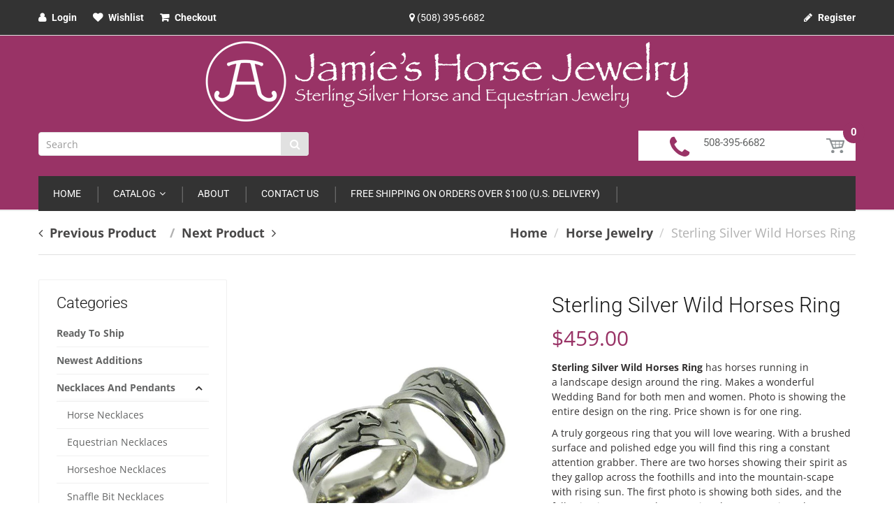

--- FILE ---
content_type: text/html; charset=utf-8
request_url: https://jamieshorsejewelry.com/collections/horse-jewelry/products/tn-23-horse-ring
body_size: 56699
content:
<!doctype html>
<html lang="en" class="js">
<head>
  <script>
	(() => {
	try {
		var e,
		t = navigator.userAgent,
		r = 0,
		n = (e, t, r) => e.setAttribute(t, r),
		s = (e, t) => e.removeAttribute(t),
		d = "tagName",
		o = "forEach",
		a = "indexOf",
		i = location.href.includes("nonopt=1") || (navigator.platform[a]("x86_64") > -1 && 0 > t[a]("CrOS")) || t[a]("power") > -1 || t[a]("rix") > -1;
		!i && (document.documentElement.classList.add("mainopt"));
        window.mainopt = i;
		let c = new MutationObserver((e) => {
		e[o](({ addedNodes: e }) => {
			e[o]((e) => {
			if (
				"SCRIPT" === e[d] &&
				("web-pixels-manager-setup" === e.id ||
				e.innerHTML.includes('!window.ga') ||
				e.src.includes('forms-'))  &&
				1 === e.nodeType
			) {
				if (e.src) {
				n(e, "d-src", e.src);
				s(e, "src");
				}
				if (e.type === 'module'){
				n(e, "dxt", 'module');
				};
				e.type = "load";
			}
			}),
			document.documentElement.classList.contains("xh") && c.disconnect();
		});
		});
		c.observe(document.documentElement, { childList: !0, subtree: !0 });
	} catch (i) {
		console.error("An error occurred:", i);
	}
	})();	
</script>
<style id="xbgl">div:not(.xbg), section:not(.xbg), ifz:not(.xbg){background-image:none !important;}</style>
<!----header code---->
<script>
	var xllbp = 200,
		gfdl = 1e4,
		xllj = 1,
		xej = 0;
	class xls {
		constructor(e) {
			this.triggerEvents = e, this.eventOptions = {
				passive: !0
			}, this.userEventListener = this.tl.bind(this), this.ltgr, this.cslf, this.lslffd = 0, this.slfired = 0, this.slfire = 0, this.excluded_js = xej, this.xllj = xllj, this.xfonts = "undefined" != typeof xgft ? xgft : [], this.xstyles = [], this.xsts = {
				n: [],
				async: [],
				defer: [],
				lazy: []
			}, this.ajqrs = []
		}
		uea(e) {
			this.triggerEvents.forEach(t => window.addEventListener(t, e.userEventListener, e.eventOptions))
		}
		uer(e) {
			this.triggerEvents.forEach(t => window.removeEventListener(t, e.userEventListener, e.eventOptions))
		}
		tol() {
			"loading" === document.readyState ? document.addEventListener("DOMContentLoaded", this.lr.bind(this)) : this.lr()
		}
		tl() {
			this.uer(this), this.lslffd = 1, this.ahc("xh"), "loading" === document.readyState ? (document.addEventListener("DOMContentLoaded", this.lsr.bind(this)), this.slfire || document.addEventListener("DOMContentLoaded", this.lr.bind(this))) : (this.lsr(), this.slfire || this.lr())
		}
		async lsr() {
			this.cslf || (this.cslf = !0, this.rc(), document.getElementsByTagName("html")[0].setAttribute("data-css", this.xstyles.length), document.getElementsByTagName("html")[0].setAttribute("dcld", 0), this.prelss(this.xstyles), this.lsp())
		}
		async lsp() {
			setTimeout(function(e) {
				document.getElementsByTagName("html")[0].classList.contains("spl") ? e.lcc(e.xstyles) : e.lsp()
			}, 200, this)
		}
		async lr() {
			this.slfired || (this.slfired = !0, this.hel(), this.exedw(), this.rs(), this.ahc("xr"), "function" == typeof xeosj && xeosj(), this.prelss(this.xsts.n), this.prelss(this.xsts.defer), this.prelss(this.xsts.async), this.za(), this.zb(), await this.lss(this.xsts.n), await this.lss(this.xsts.defer), await this.lss(this.xsts.async), await this.edc(), await this.ewl(), window.dispatchEvent(new Event("xsts-loaded")), this.ahc("xst"), "function" == typeof xeoej && xeoej(), this.ltgr = setInterval(this.xtls, 500, this))
		}
		async xtls(e) {
			e.lslffd && (await e.lss(e.xsts.lazy), e.ahc("scld"), setTimeout(function(){e.ahc("scldl")}, 1000),clearInterval(e.ltgr))
		}
		ahc(e) {
			document.getElementsByTagName("html")[0].classList.add(e)
		}
		rs() {
			document.querySelectorAll("script[type=load]").forEach(e => {
				e.hasAttribute("d-src") ? e.hasAttribute("async") && !1 !== e.async ? this.xsts.async.push(e) : e.hasAttribute("defer") && !1 !== e.defer || "module" === e.getAttribute("dxt") ? this.xsts.defer.push(e) : this.xsts.n.push(e) : this.xsts.n.push(e)
			}), document.querySelectorAll("script[type=lload]").forEach(e => {
				this.xsts.lazy.push(e)
			})
		}
		rc() {
			document.querySelectorAll("link[d-href]").forEach(e => {
				this.xstyles.push(e)
			})
		}
		async es(e) {
			return await this.rpf(), new Promise(t => {
				let s = document.createElement("script"),
					a;
				[...e.attributes].forEach(e => {
					let t = e.nodeName;
					"type" !== t && "d-src" !== t && ("dxt" === t && (t = "type", a = e.nodeValue),  s.setAttribute(t, e.nodeValue))
				}), e.hasAttribute("d-src") ? (s.setAttribute("src", e.getAttribute("d-src")), s.addEventListener("load", t), s.addEventListener("error", t)) : (s.text = e.text, t()), null !== e.parentNode && e.parentNode.replaceChild(s, e)
			})
		}
		async ec(e) {
			var t;
			let s;
			return t = e, void((s = document.createElement("link")).href = t.getAttribute("d-href"), s.rel = "stylesheet", document.head.appendChild(s), t.parentNode.removeChild(t))
		}
		async lss(e) {
			let t = e.shift();
			return t ? (await this.es(t), this.lss(e)) : Promise.resolve()
		}
		async lcc(e) {
			let t = e.shift();
			return t ? (this.ec(t), this.lcc(e)) : "loaded"
		}
		async lfts(e) {
			var t = document.createDocumentFragment();
			e.forEach(e => {
				let s = document.createElement("link");
				s.href = e, s.rel = "stylesheet", t.appendChild(s)
			}), setTimeout(function() {
				document.head.appendChild(t)
			}, gfdl)
		}
		prelss(e) {
			var t = document.createDocumentFragment(),
				s = 0,
				a = this;
			[...e].forEach(i => {
				let r = i.getAttribute("d-src"),
					n = i.getAttribute("d-href");
				if (r) {
					let d = document.createElement("link");
					d.href = r, d.rel = "preload", d.as = "script", t.appendChild(d)
				} else if (n) {
					let l = document.createElement("link");
					l.href = n, l.rel = "preload", l.as = "style", s++, e.length == s && (l.dataset.last = 1), t.appendChild(l), l.onload = function() {
						fetch(this.href).then(e => e.blob()).then(e => {
							a.ucl()
						}).catch(e => {
							a.ucl()
						})
					}, l.onerror = function() {
						a.ucl()
					}
				}
			}), document.head.appendChild(t)
		}
		ucl() {
			document.getElementsByTagName("html")[0].setAttribute("dcld", parseInt(document.getElementsByTagName("html")[0].getAttribute("dcld")) + 1), document.getElementsByTagName("html")[0].getAttribute("data-css") == document.getElementsByTagName("html")[0].getAttribute("dcld") && document.getElementsByTagName("html")[0].classList.add("spl")
		}
		hel() {
			let e = {};

			function t(t, s) {
				! function(t) {
					function s(s) {
						return e[t].eventsToRewrite.indexOf(s) >= 0 ? "x" + s : s
					}
					e[t] || (e[t] = {
						originalFunctions: {
							add: t.addEventListener,
							remove: t.removeEventListener
						},
						eventsToRewrite: []
					}, t.addEventListener = function() {
						arguments[0] = s(arguments[0]), e[t].originalFunctions.add.apply(t, arguments)
					}, t.removeEventListener = function() {
						arguments[0] = s(arguments[0]), e[t].originalFunctions.remove.apply(t, arguments)
					})
				}(t), e[t].eventsToRewrite.push(s)
			}

			function s(e, t) {
				let s = e[t];
				Object.defineProperty(e, t, {
					get: () => s || function() {},
					set(a) {
						e["y" + t] = s = a
					}
				})
			}
			t(document, "DOMContentLoaded"), t(window, "DOMContentLoaded"), t(window, "load"), t(window, "pageshow"), t(document, "readystatechange"), s(document, "onreadystatechange"), s(window, "onload"), s(window, "onpageshow")
		}
		hj(e) {
			let t = window.jQuery;
			Object.defineProperty(window, "jQuery", {
				get: () => t,
				set(s) {
					if (s && s.fn && !e.ajqrs.includes(s)) {
						s.fn.ready = s.fn.init.prototype.ready = function(t) {
							if (void 0 !== t) return e.slfired ? e.domReadyFired ? t.bind(document)(s) : document.addEventListener("xDOMContentLoaded", () => t.bind(document)(s)) : t.bind(document)(s), s(document)
						};
						let a = s.fn.on;
						s.fn.on = s.fn.init.prototype.on = function() {
							if ("ready" == arguments[0]) {
								if (this[0] !== document) return a.apply(this, arguments), this;
								arguments[1].bind(document)(s)
							}
							if (this[0] === window) {
								function e(e) {
									return e.split(" ").map(e => "load" === e || 0 === e.indexOf("load.") ? "xjld" : e).join(" ")
								}
								"string" == typeof arguments[0] || arguments[0] instanceof String ? arguments[0] = e(arguments[0]) : "object" == typeof arguments[0] && Object.keys(arguments[0]).forEach(t => {
									Object.assign(arguments[0], {
										[e(t)]: arguments[0][t]
									})[t]
								})
							}
							return a.apply(this, arguments), this
						}, e.ajqrs.push(s)
					}
					t = s
				}
			})
		}
		async edc() {
			this.domReadyFired = !0, await this.rpf(), document.dispatchEvent(new Event("xDOMContentLoaded")), await this.rpf(), window.dispatchEvent(new Event("xDOMContentLoaded")), await this.rpf(), document.dispatchEvent(new Event("xreadystatechange")), await this.rpf(), document.yonreadystatechange && document.yonreadystatechange()
		}
		async ewl() {
			await this.rpf(), setTimeout(function() {
				window.dispatchEvent(new Event("xload"))
			}, 100), await this.rpf(), window.yonload && window.yonload(), await this.rpf(), this.ajqrs.forEach(e => e(window).trigger("xjld")), window.dispatchEvent(new Event("xps")), await this.rpf(), window.yonpageshow && window.yonpageshow()
		}
		exedw() {
			let e = new Map;
			document.write = document.writeln = function(t) {
				let s = document.currentScript,
					a = document.createRange(),
					i = s.parentElement,
					r = e.get(s);
				void 0 === r && (r = s.nextSibling, e.set(s, r));
				let n = document.createDocumentFragment();
				a.setStart(n, 0), n.appendChild(a.createContextualFragment(t)), i.insertBefore(n, r)
			}
		}
		async rpf() {
			return new Promise(e => requestAnimationFrame(e))
		}
		static et() {
			let e = new xls(["keydown", "mousemove", "touchmove", "touchstart", "touchend", "wheel"]);
			e.lfts(e.xfonts), e.uea(e), e.excluded_js || e.hj(e), e.xllj || (e.slfire = 1, e.tol());
			let t = setInterval(function e(s) {
				null != document.body && (document.body.getBoundingClientRect().top < -30 && s.tl(), clearInterval(t))
			}, 500, e)
		}	
		static ur() {
			let e = new xls(["keydown", "mousemove", "touchmove", "touchstart", "touchend", "wheel"]);
			e.lfts(e.xfonts), e.uea(e), e.excluded_js || e.hj(e), e.xllj || (e.slfire = 1, e.tol());
			e.tl();
		}
        
		za() {
			document.querySelectorAll(".analytics").forEach(function(e) {
				trekkie.integrations = !1;
				var t = document.createElement("script");
				t.innerHTML = e.innerHTML, e.parentNode.insertBefore(t, e.nextSibling), e.parentNode.removeChild(e)
			})
		}
		zb() {
			document.querySelectorAll(".boomerang").forEach(function(e) {
				window.BOOMR.version = !1;
				var t = document.createElement("script");
				t.innerHTML = e.innerHTML, e.parentNode.insertBefore(t, e.nextSibling), e.parentNode.removeChild(e)
			})
			setTimeout(function() {
				document.querySelectorAll(".rcss").forEach(function(a) {
					a.remove();
				});
			}, 8000);
		}
        
	}
	setTimeout(function() {
		xls.et();
	},1000);
</script>
	<!-- Added by AVADA SEO Suite -->
	
	<!-- /Added by AVADA SEO Suite -->
  <meta name="google-site-verification" content= "googlef9c8d474e9292159.html" />
  
  <link rel="shortcut icon" href="//jamieshorsejewelry.com/cdn/shop/t/30/assets/favicon.png?v=154453586510898114581755181232" type="image/png" />
  
  
    
        <style>
.owl-carousel,.owl-carousel .owl-item{position:relative;-webkit-tap-highlight-color:transparent}input[type=number],input[type=text]{-webkit-appearance:textfield;-moz-appearance:textfield}#page-body,.dropdown-menu,.menu-mobile{background:#fff;left:0}.header-content .top-bar,h1,h2,h4,h5{font-family:Roboto,Arial,Helvetica,sans-serif}.footer-copyright,button,select{text-transform:none}.page-product #product-image .more-view-image #gallery-image .owl-stage-outer .owl-item a img,img{max-width:100%}.btn-custom,.page-product .product-info .product-action .action-button .btn{min-width:100px}.owl-carousel{display:none;width:100%;z-index:1}.owl-carousel .owl-stage{position:relative;-ms-touch-action:pan-Y}.owl-carousel .owl-stage:after{content:".";display:block;clear:both;visibility:hidden;line-height:0;height:0}.owl-carousel .owl-stage-outer{position:relative;overflow:hidden;-webkit-transform:translate3d(0,0,0)}.owl-carousel .owl-controls .owl-nav .owl-next,.owl-carousel .owl-controls .owl-nav .owl-prev{cursor:pointer;cursor:hand;-webkit-user-select:none;-khtml-user-select:none;-moz-user-select:none;-ms-user-select:none;user-select:none}.owl-carousel.owl-loaded,.page-product #product-image .more-view-image #gallery-image .thumb-img,.product-wrapper .product-head .product-image .featured-img a,footer,header,nav{display:block}.owl-carousel .owl-item{min-height:1px;float:left;-webkit-backface-visibility:hidden;-webkit-touch-callout:none;-webkit-user-select:none;-moz-user-select:none;-ms-user-select:none;user-select:none}.owl-carousel .owl-item img{display:block;-webkit-transform-style:preserve-3d;transform-style:preserve-3d}html{-webkit-text-size-adjust:100%;-ms-text-size-adjust:100%;-webkit-font-smoothing:antialiased;height:100%}a:focus{outline:dotted thin}.left-column-container .sb-categories .sb-widget ul li.dropdown.s-open>a,strong{font-weight:700}p{margin:.6em 0}ul{margin:0;padding:0;list-style:disc inside}.owl-item .product-wrapper,nav ul{list-style:none}svg:not(:root){overflow:hidden}#quick-shop-popup .modal-dialog .modal-content .modal-body .product-info #qs-product-title,#recently-viewed .sb-widget,.footer-block .list-links,.footer-copyright .copyright>p,.list-inline,.page-product .product-info .product-action .variants-wrapper,form{margin:0}button,input,select{margin:0;vertical-align:baseline}button{-webkit-appearance:button;cursor:pointer}button::-moz-focus-inner,input::-moz-focus-inner{border:0;padding:0}#scroll-to-top{-moz-transition:.2s ease-out;-webkit-transition:.2s ease-out;-ms-transition:.2s ease-out;-o-transition:.2s ease-out;transition:.2s ease-out;-moz-backface-visibility:hidden;opacity:0;position:fixed;bottom:10px;z-index:1000;display:block;cursor:pointer;text-align:center}input:-webkit-autofill{background:0 0}input[type=number],input[type=text]{margin:0;-webkit-appearance:none;color:#333131}input[type=number],input[type=text],select{padding:7px 10px;line-height:1.5;height:38px;background:0 0;border:1px solid #e1e1e1;font-size:14px;-webkit-box-shadow:inset 0 0 0 #fff;-ms-transform:inset 0 0 0 white;-o-transform:inset 0 0 0 white;box-shadow:inset 0 0 #fff;border-radius:0;-moz-border-radius:0;-webkit-border-radius:0px 0px 0px 0px}input[type=number]{-webkit-appearance:none}input[type=number]::-webkit-inner-spin-button,input[type=number]::-webkit-outer-spin-button{-webkit-appearance:none}label{margin-bottom:7px;font-weight:400}.dropdown-menu,.left-column-container .sb-widget ul li:last-child,.menu-mobile .main-nav li,.navigation .navbar,h1,h2,h5,p:last-child{margin-bottom:0}ul ul{padding-left:10px}.left-column-container .sb-widget ul ul,.list-inline>li{padding:0;margin:0}img{-ms-interpolation-mode:bicubic;height:auto;border:0}h1,h2,h4,h5{font-weight:300;line-height:1.1em;margin:0;padding:0;text-transform:capitalize;color:#151515}.main-nav .dropdown-menu li a,.menu-mobile .main-nav>li.dropdown .dropdown-menu>li>a,body{font-family:Open Sans,Arial,Helvetica,sans-serif}h1{font-size:40px}h2{font-size:33px}h4{font-size:16px}h5{font-size:18px}a{-webkit-transition:.3s;-moz-transition:.3s;-o-transition:.3s;transition:.3s}a,a:active,a:hover,a:link{outline:0}#scroll-to-top i,.hide,.navigation .navbar .navbar-collapse .main-nav>li .expand,.navigation .navbar .navbar-collapse .main-nav>li.dropdown>.dropdown-menu span.expand,.navigation .navbar .navbar-collapse .main-nav>li.dropdown>.dropdown-menu>li.dropdown-submenu span.expand,.page-product .product-info .add-to-wishlist span,.product-wrapper .product-content .product-description{display:none}.menu-mobile{top:0!important;position:fixed;width:260px;z-index:100000;height:100%;overflow:auto;-webkit-transform:translate(-280px,0);-ms-transform:translate(-280px,0);-o-transform:translate(-280px,0);transform:translate(-280px);-moz-transition:.45s cubic-bezier(.25, .46, .45, .94);-o-transition:.45s cubic-bezier(.25, .46, .45, .94);-webkit-transition:.45s cubic-bezier(.25, .46, .45, .94);transition:.45s cubic-bezier(.25, .46, .45, .94)}#page-body,.boxes-wrapper,.horizontal-menu .navigation .navbar .navbar-collapse .main-nav>li.dropdown:hover>a,.left-column-container .sb-categories .sb-widget ul li.dropdown,.main-nav>li,.navigation .navbar .navbar-collapse .main-nav>li.dropdown{position:relative}#page-body{height:100%}.main-nav{width:100%;margin:0;padding:0;float:left}.main-nav>li.dropdown a.dropdown-link i{float:right;width:18px;height:27px;text-align:right;padding:0;content:none}.left-column-container .sb-categories .sb-widget ul li.dropdown.s-open>.dropdown-menu:after,.left-column-container .sb-categories .sb-widget ul li.dropdown.s-open>.dropdown-menu:before,.main-nav>li.dropdown a.dropdown-link i:before{content:none}.main-nav>li.dropdown a.dropdown-link:hover i,.product-wrapper .product-head .product-image .switch:hover .featured-image{opacity:0}.dropdown-menu>li>a:focus,.dropdown-menu>li>a:hover{background-color:transparent;color:#936}.dropdown-menu>li.dropdown-submenu>.dropdown-menu{left:100%;top:0;display:none;padding:0;border:1px solid #e1e1e1;font-size:14px}.dropdown-menu{text-align:left;display:none;position:absolute;top:100%;width:200px;z-index:999;padding:0;margin-top:0;border-radius:0;border:1px solid #e1e1e1;-webkit-box-shadow:0 0 0 rgba(0,0,0,.3);-ms-transform:0 0 0 rgba(0,0,0,.3);-o-transform:0 0 0 rgba(0,0,0,.3);box-shadow:0 0 #0000004d}.main-nav .dropdown-menu{padding:30px 0;width:220px}.main-nav .dropdown-menu li,.product-wrapper .product-content .price,.product-wrapper .product-content .product-price{padding:0}.main-nav .dropdown-menu li a{white-space:normal;padding:8px 25px;margin:0;line-height:26px;border-bottom:1px solid #e1e1e1;position:relative}.main-nav .dropdown-menu li a:after{content:"";width:3px;height:100%;background:#936;position:absolute;display:block;right:0;bottom:0;opacity:0;-moz-transition:.3s;-webkit-transition:.3s;-ms-transition:.3s;-o-transition:.3s;transition:.3s}.main-nav .dropdown-menu li a:hover{background:#f4f4f4;padding-left:34.6667px}#quick-shop-popup .modal-dialog .modal-content .close,.main-nav .dropdown-menu li a:hover:after,.owl-item .product-wrapper:hover .product-head .quick-shop-button,.owl-theme:hover .owl-controls .owl-nav>div{opacity:1}.main-nav .dropdown-menu li:last-child>a,.menu-mobile .main-nav>li.dropdown .dropdown-menu .dropdown-submenu .dropdown-menu li:last-child{border-bottom:0}#scroll-to-top a:hover,.menu-mobile .main-nav>li>a:focus,.menu-mobile .main-nav>li>a:hover{text-decoration:none}.loading{position:fixed;top:50%!important;bottom:auto;left:50%;right:auto;width:56px;height:56px;margin-left:-28px;margin-top:-28px;overflow:hidden;padding:0;text-align:center;text-indent:-999em;background-size:100%;z-index:10}.templateProduct #body-content{overflow-x:hidden;margin-bottom:30px}#body-content{min-height:250px;margin:0 auto 80px;width:100%}.zoomContainer{z-index:1;overflow:hidden}.add-to-cart.disabled{cursor:not-allowed;pointer-events:none;opacity:.6;background:#936;border-color:#936;-webkit-box-shadow:none;box-shadow:none}body{margin:0 auto;position:relative;overflow-x:hidden;height:100%;font-size:14px;line-height:1.5;color:#333131;font-weight:400}a{font-weight:700;background:#0000;color:#936;text-decoration:none}button,html,input,select{font:14px/1.35 Open Sans,Arial,Helvetica,sans-serif}input.form-control:focus,input:focus,select:focus{-webkit-box-shadow:0 0 2px #936;-ms-transform:0 0 2px #993366;-o-transform:0 0 2px #993366;box-shadow:0 0 2px #936;outline:0;border:1px solid #e1e1e1;background:0 0}.header-content{position:relative;background-color:#936;border-bottom:1px solid #e1e1e1;padding:0;margin:0}.header-content .header-main{border-bottom:1px solid #fff}.header-content .top-bar{background-color:#333;border-bottom:1px solid #e1e1e1;padding:10px 0}.header-content .searchbox{margin:2px 45px 0 0;position:relative;display:inline-block;float:left}.header-content .searchbox .search-icon{position:absolute;display:block;top:0;right:0;z-index:3;width:40px;height:34px;padding:0;margin:0;border:none;background:#e1e1e1;border-radius:0 4px 4px 0;-moz-border-radius:0 4px 4px 0;-webkit-border-radius:0 4px 4px 0}.header-content .searchbox .search-icon:before{content:"\f002";font:16px/34px Fontawesome;display:block;width:100%;height:100%;text-align:center;color:#fff}.header-content .searchbox .search-icon:hover{background:#936}#layer-addcart-modal .addcart-modal-close:hover .fa,#quick-shop-popup .modal-dialog .modal-content .modal-header span:hover:before,#scroll-to-top:hover a:before,.footer-block .list-links li a,.footer-copyright a,.header-content .searchbox .search-icon:hover:before,.menu-mobile .main-nav>li:hover>span.expand i,.navigation .navbar .navbar-collapse .main-nav>li>a:hover{color:#fff}.header-content .searchbox .navbar-form{margin:0;padding:0;display:block;height:34px;border:1px solid #e1e1e1;background:#fff;border-radius:4px;-moz-border-radius:4px;-webkit-border-radius:4px 4px 4px 4px}.header-content .searchbox .form-control{width:385px;height:33px;padding:8px 50px 8px 10px;border:none;line-height:18px;float:left;text-transform:none;-webkit-box-shadow:inset 0 0 0 #fff;-ms-transform:inset 0 0 0 white;-o-transform:inset 0 0 0 white;box-shadow:inset 0 0 #fff}.header-content .searchbox .form-control:focus,.header-content .searchbox .form-control:hover{-webkit-box-shadow:0 0 0 #fff;-ms-transform:0 0 0 white;-o-transform:0 0 0 white;box-shadow:0 0 #fff;background:0 0}.header-content .searchbox #result-ajax-search{text-align:left;position:absolute;top:100%;width:100%;padding:0;margin:15px 0 0;display:none;z-index:12;border:1px solid #e1e1e1;background:#fff;-webkit-box-shadow:0 2px 3px rgba(0,0,0,.3);-ms-transform:0 2px 3px rgba(0,0,0,.3);-o-transform:0 2px 3px rgba(0,0,0,.3);box-shadow:0 2px 3px #0000004d}.header-content .searchbox #result-ajax-search:after,.header-content .searchbox #result-ajax-search:before{content:"";height:0;width:0;position:absolute;display:block;top:-10px;right:80px}.header-content .searchbox #result-ajax-search:after{border-bottom:9px solid #fff;border-left:8px solid transparent;border-right:8px solid transparent;right:82px;top:-9px}.header-content .searchbox #result-ajax-search:before{border-bottom:10px solid #e1e1e1;border-left:10px solid transparent;border-right:10px solid transparent}.header-content .searchbox #result-ajax-search ul{margin:0;padding:15px 0;max-height:570px;overflow:auto;background:#fff;width:100%}.header-content .header-text-widget{display:inline-block;padding-right:85px;height:43px;padding-top:6px;background:#fff}.header-content .header-text-widget .widget-description{padding:0 45px;text-align:left}.header-content .header-text-widget .widget-description .fa{font-size:36px;color:#936;float:left;padding:0 20px 0 0;line-height:36px}.header-content .header-text-widget .widget-description span{color:#646565;font-size:15px;display:inline-block;font-family:Roboto,Arial,Helvetica,sans-serif;font-weight:400;line-height:14px}.header-content .header-other{margin:5px 0 20px;text-align:right}.header-content .top-cart-holder{margin:0;float:right;position:relative}.header-content .top-cart-holder>.cart-target{text-align:center;background:#fff;width:57px;height:43px;position:absolute;display:block;top:0;right:0;-moz-transition:.5s;-webkit-transition:.5s;-ms-transition:.5s;-o-transition:.5s;transition:.5s}.cart-dd,.product-wrapper .product-head .product-image .switch img{-moz-transition:.5s;-webkit-transition:.5s;-ms-transition:.5s;-o-transition:.5s}.header-content .top-cart-holder>.cart-target>.basket{display:inline-block;padding:5px 15px;line-height:23px;background:#fff;font-size:0px;font-family:Roboto,Arial,Helvetica,sans-serif;max-height:43px}.header-content .top-cart-holder>.cart-target>.basket .number{display:inline-block;height:33px;width:27px;float:left}.header-content .top-cart-holder>.cart-target>.basket .n-item{position:absolute;display:block;top:-13px;right:-13px;border-radius:50%;-moz-border-radius:50%;-webkit-border-radius:50% 50% 50% 50%;background:#936;color:#fff;font-size:15px;width:31px;height:31px;line-height:31px;text-align:center}.header-content .top-cart-holder.hover-dropdown>.cart-target:hover{width:228px;z-index:6;-webkit-box-shadow:0 0 2px 0 rgba(0,0,0,.15);-ms-transform:0 0 2px 0 rgba(0,0,0,.15);-o-transform:0 0 2px 0 rgba(0,0,0,.15);box-shadow:0 0 2px #00000026;text-align:center}.header-content .top-cart-holder.hover-dropdown>.cart-target:hover .dropdown-menu{display:block;width:228px;transform:scale(1);-moz-transform:scale(1,1);-webkit-transform:scale(1,1);-ms-transform:scale(1,1);-o-transform:scale(1,1);opacity:1}.header-content .top-bar-left .top-bar-list li{padding:0 10px;line-height:1;margin:0;display:inline-block}.header-content .top-bar-left .top-bar-list li>a{padding:0;display:inline-block;line-height:30px;height:30px;color:#fff}.header-content .top-bar-left .top-bar-list li>a:before{font-family:Fontawesome;display:inline-block;margin:0 5px 0 0}.footer-block h4,.menu-mobile .main-nav li a,.menu-mobile .main-nav>li.li-on-mobile,.product-wrapper .product-content .product-name,.product-wrapper .product-content .product-name a{font-family:Roboto,Arial,Helvetica,sans-serif}.header-content .top-bar-left .top-bar-list li.customer-account{padding-left:0}.header-content .top-bar-left .top-bar-list li.customer-account>a:before{content:"\f007"}.header-content .top-bar-left .top-bar-list li.customer-wishlist>a:before{content:"\f004"}.header-content .top-bar-left .top-bar-list li.customer-checkout>a:before{content:"\f07a"}#widget-social li a:hover,.breadcrumb>li>a:hover,.footer-block .list-links li:hover a,.header-content .header-logo .logo-site:hover,.header-content .top-bar-left .top-bar-list li:hover>a,.header-content .top-bar-right>.list-inline>li:hover>a,.left-column-container .sb-categories .sb-widget ul li.dropdown.s-open>.dropdown-menu>li>a:hover,.navigation .navbar .navbar-collapse .main-nav>li.dropdown>.dropdown-menu>li .dropdown-menu>li>a span,.navigation .navbar .navbar-collapse .main-nav>li.dropdown>.dropdown-menu>li .dropdown-menu>li>a:hover span,.navigation .navbar .navbar-collapse .main-nav>li.dropdown>.dropdown-menu>li>a span,.navigation .navbar .navbar-collapse .main-nav>li.dropdown>.dropdown-menu>li>a:hover span,.navigation .navbar .navbar-collapse .main-nav>li:hover>a,.product-wrapper .product-content .product-name:hover a,.quantity .qty-inner>span:hover i{color:#936}.header-content .top-bar-info{line-height:30px;text-align:center;color:#fff;white-space:nowrap}.header-content .top-bar-right>.list-inline{text-align:right;position:relative}.next-prev-product,.owl-item .product-wrapper .product-content,.quantity input{text-align:left}.header-content .top-bar-right>.list-inline>li{display:inline-block;padding:0}.header-content .top-bar-right>.list-inline>li>a{padding:0;line-height:30px;height:30px;display:inline-block;color:#fff}.header-content .top-bar-right>.list-inline>li>a .fa{margin:0 5px 0 0}.header-content .header-logo{display:block;text-align:center;margin:0 auto;float:none}.header-content .header-logo .logo-site{color:#565656;font-size:48px;line-height:1}.cart-dd{margin:0;padding:2px 20px 20px;left:auto;right:0;width:228px;border:none;top:40px;display:block;background:#fff;position:absolute;border-radius:0 0 4px 4px;-moz-border-radius:0 0 4px 4px;-webkit-border-radius:0 0 4px 4px;-webkit-box-shadow:0 2px 2px 0 rgba(0,0,0,.15);-ms-transform:0 2px 2px 0 rgba(0,0,0,.15);-o-transform:0 2px 2px 0 rgba(0,0,0,.15);box-shadow:0 2px 2px #00000026;transform:scale(0);-moz-transform:scale(0,0);-webkit-transform:scale(0,0);-ms-transform:scale(0,0);-o-transform:scale(0,0);transition:.5s;opacity:0}.cart-dd #cart-info{padding:10px 0 0;border-top:1px solid #e2e3e3;overflow:auto;max-height:495px}.quantity{position:relative;display:inline-block}.quantity input{width:110px;height:38px;min-height:36px;padding:6px 10px 6px 15px;border:1px solid #e1e1e1;border-radius:0;-moz-border-radius:0;-webkit-border-radius:0px 0px 0px 0px;background:0 0;-moz-appearance:textfield;-webkit-appearance:textfield;-webkit-appearance:none}.quantity input:active,.quantity input:focus,.quantity input:hover{background:0 0}.quantity .qty-inner>span{width:19px;height:19px;text-align:center;padding:0;font-weight:400;cursor:pointer;display:inline-block;line-height:19px;font-size:10px}.quantity .qty-inner>span.qty-up{position:absolute;display:block;top:2px;right:8px;border-radius:0;-moz-border-radius:0;-webkit-border-radius:0px 0px 0px 0px}.quantity .qty-inner>span.qty-down{position:absolute;display:block;right:8px;bottom:2px;border-radius:0;-moz-border-radius:0;-webkit-border-radius:0px 0px 0px 0px}#quick-shop-popup{background-color:#00000080}#quick-shop-popup .modal-dialog{width:1000px}#quick-shop-popup .modal-dialog .modal-content{border-radius:0;-moz-border-radius:0;-webkit-border-radius:0 0 0 0}#quick-shop-popup .modal-dialog .modal-content .modal-header{border:0;padding:0;text-align:right;min-height:0}#quick-shop-popup .modal-dialog .modal-content .modal-header span{position:absolute;display:block;top:0;right:0;border-radius:0;-moz-border-radius:0;-webkit-border-radius:0% 0% 0% 0%;background:#936;text-align:center;z-index:1;cursor:pointer;margin:0;height:30px;line-height:30px;width:30px;font-size:0}#quick-shop-popup .modal-dialog .modal-content .modal-header span:before{content:"\f00d";font:14px/30px Fontawesome;color:#fff}#scroll-to-top a,#scroll-to-top a:before{width:60px;height:60px;line-height:56px;display:block}#layer-addcart-modal .addcart-modal-close:hover,#quick-shop-popup .modal-dialog .modal-content .modal-header span:hover,.quick-shop-button:hover .quick-view-icon:before{background:#565656}#quick-shop-popup .modal-dialog .modal-content .modal-body{padding:20px}#quick-shop-popup .modal-dialog .modal-content .modal-body .product-info #qs-product-price{clear:both;font-size:30px;margin-top:10px;margin-bottom:10px;color:#936;padding:0}#quick-shop-popup .modal-dialog .modal-content .modal-body .product-info .description{line-height:1.5;padding:20px 0 35px}#quick-shop-popup .modal-dialog .modal-content .modal-body .product-info .variants-wrapper{width:100%;clear:both;margin:0 0 35px}#quick-shop-popup .modal-dialog .modal-content .modal-body .product-info .quantity-product{margin-right:20px;color:#151515;display:inline-block;float:left}#quick-shop-popup .modal-dialog .modal-content .modal-body .product-info .qs-action{margin:0 20px 0 0;display:inline-block;float:left}#quick-shop-popup .product-image-inner{margin:0;padding:0;position:relative}#quick-shop-popup #qs-rating{line-height:30px}#scroll-to-top a{position:relative;background:0 0;border:2px solid #936;-moz-transition:.3s ease-in-out;-webkit-transition:.3s ease-in-out;-ms-transition:.3s ease-in-out;-o-transition:.3s ease-in-out;transition:.3s ease-in-out;border-radius:2px;-moz-border-radius:2px;-webkit-border-radius:2px 2px 2px 2px}#scroll-to-top a:before,.quick-shop-button .quick-view-icon:before{-moz-transition:.3s ease-in-out;-webkit-transition:.3s ease-in-out;-ms-transition:.3s ease-in-out;-o-transition:.3s ease-in-out}#scroll-to-top a:before{content:"\f077";font-size:25px;padding:0;text-align:center;color:#936;font-family:Fontawesome;transition:.3s ease-in-out}#scroll-to-top:hover a{background:#936;color:#fff}.horizontal-menu{background:0 0;position:relative;bottom:-2px}.horizontal-menu .navigation .navbar .navbar-collapse .main-nav>li.dropdown:hover>.dropdown-menu{border:1px solid #e1e1e1;background:#fff;top:100%;left:0!important;display:block!important}.horizontal-menu .navigation .navbar .navbar-collapse .main-nav>li:hover{border-radius:0;-moz-border-radius:0;-webkit-border-radius:0px 0px 0 0}.horizontal-menu .navigation .navbar .navbar-collapse .main-nav>li:hover>a{color:#fff;background:#936;border-radius:4px;-moz-border-radius:4px;-webkit-border-radius:4px 4px 4px 4px}#widget-social li:last-child,.horizontal-menu .navigation .navbar .navbar-collapse .main-nav>li:last-child{margin-right:0}.navigation .navbar{position:static;border:none;-webkit-box-shadow:0 0 0 transparent;-ms-transform:0 0 0 transparent;-o-transform:0 0 0 transparent;box-shadow:0 0 0 transparent}.navigation .navbar .navbar-collapse{padding-left:0;padding-right:0;position:static}.navigation .navbar .navbar-collapse .main-nav{position:static;margin:0;-moz-border-radius:0;-webkit-border-radius:0 0px 0px 0px;border:none;background:#333;border-radius:0;-webkit-border-radius:0px 0px 0 0}.navigation .navbar .navbar-collapse .main-nav span.expand{padding:0 15px 0 0;position:absolute;top:13px;z-index:2;right:10px;opacity:1}.navigation .navbar .navbar-collapse .main-nav span.expand .fa{font-size:20px;color:#333131}.navigation .navbar .navbar-collapse .main-nav>li{display:inline-block;padding:0 0 0 12px;margin:0;float:left;-moz-transition:.3s;-webkit-transition:.3s;-ms-transition:.3s;-o-transition:.3s;transition:.3s}.navigation .navbar .navbar-collapse .main-nav>li:after{content:"";width:2px;height:23px;display:inline-block;vertical-align:middle;border-right:1px solid #676767;background:#454545;margin:0 0 0 10px}.navigation .navbar .navbar-collapse .main-nav>li>a{font-size:14px;text-transform:uppercase;margin:8px 0;display:inline-block;text-decoration:none;line-height:26px;padding:4px 9px;font-weight:400;color:#fff;font-family:Roboto,Arial,Helvetica,sans-serif}.navigation .navbar .navbar-collapse .main-nav>li.dropdown>a:after{content:"\f107";font-family:Fontawesome;margin:0 0 0 2px}.navigation .navbar .navbar-collapse .main-nav>li.dropdown>.dropdown-menu{display:none;left:100%;top:0;background:#fff;background-size:contain!important;font-size:14px;padding:0;width:640px}.navigation .navbar .navbar-collapse .main-nav>li.dropdown>.dropdown-menu>li .dropdown-menu>li>a,.navigation .navbar .navbar-collapse .main-nav>li.dropdown>.dropdown-menu>li>a{color:#936;white-space:normal;font-size:13px}.navigation .navbar .navbar-collapse .main-nav>li.dropdown>.dropdown-menu>li .dropdown-menu{background:#fff}.navigation .navbar .navbar-collapse .main-nav>li.dropdown>.dropdown-menu>li.dropdown-submenu>.dropdown-menu{-webkit-backface-visibility:hidden;-webkit-transform:translateZ(0);background:#fff}.navigation .navbar .navbar-collapse .main-nav>li.dropdown:hover{z-index:22}.navigation .navbar .navbar-collapse .main-nav>li.dropdown:hover>.dropdown-menu{left:100%;display:block}.header-main .mobile-logo{display:block;margin:15px auto}#pc-topNav .main-nav .dropdown-menu li.dropdown-submenu .dropdown-menu li,.mobile-version,.page-product .home-carousel .owl-carousel .product-wrapper{width:100%}.menu-mobile{border:0}.menu-mobile .main-nav .dropdown-menu li{padding:0;border:none}.menu-mobile .main-nav>li{display:block;clear:both;position:relative}.menu-mobile .main-nav>li a{padding:10px 20px;display:block;line-height:26px;text-transform:capitalize;color:#333131}.menu-mobile .main-nav>li:hover>a{text-decoration:none;background:#936;color:#fff}.menu-mobile .main-nav>li:hover>span.expand i:before{content:"\f0d7"}.menu-mobile .main-nav>li.dropdown .dropdown-menu{width:100%;position:static;padding:0;border-top:none}.menu-mobile .main-nav>li.dropdown .dropdown-menu>li>a{white-space:normal;padding:10px 20px 10px 25px;background:0 0;margin:0;border-bottom:1px solid #e1e1e1;font-size:13px}.menu-mobile .main-nav>li.dropdown .dropdown-menu .dropdown-submenu .dropdown-menu{padding:0;-webkit-box-shadow:0 0 0 rgba(0,0,0,.2);-ms-transform:0 0 0 rgba(0,0,0,.2);-o-transform:0 0 0 rgba(0,0,0,.2);box-shadow:0 0 #0003;border-bottom:1px solid #e1e1e1}.menu-mobile .main-nav>li.dropdown .dropdown-menu .dropdown-submenu .dropdown-menu li{border-bottom:1px solid #e1e1e1}.menu-mobile .main-nav>li.dropdown .dropdown-menu .dropdown-submenu .dropdown-menu li a{color:#936;border:0;padding:10px 15px 10px 35px;background:0 0;font-family:Open Sans,Arial,Helvetica,sans-serif;font-size:13px}.footer-copyright a:hover,.left-column-container .sb-widget ul li a:hover,.menu-mobile .main-nav>li.dropdown .dropdown-menu .dropdown-submenu .dropdown-menu li a:hover,a:focus,a:hover{text-decoration:none;color:#936}.menu-mobile .main-nav>li.li-on-mobile{font-size:32px;text-align:center;padding:15px;font-weight:200;text-transform:capitalize;border-bottom:1px solid #e1e1e1;color:#151515}.menu-mobile .main-nav span.expand{position:absolute;z-index:5;right:0;top:0;width:48px;height:48px;line-height:48px;text-align:center;font-size:14px;cursor:pointer;color:#333131}.menu-mobile .main-nav span.expand i{display:block;width:100%;height:100%}.menu-mobile .main-nav span.expand i:before{content:"\f0d7";font-family:Fontawesome;font-size:14px;display:block;line-height:50px}.menu-mobile .main-nav li{clear:both;position:relative}.menu-mobile .main-nav li a{border-bottom:1px solid #e1e1e1;border-top:1px solid #fafafa;font-size:15px;color:#606366}.owl-item .product-wrapper .product-head{position:relative;float:none}.product-wrapper{position:relative;padding:0;margin:0 0 30px;text-align:center;border:1px solid #e1e1e1;border-radius:1px;-moz-border-radius:1px;-webkit-border-radius:1px 1px 1px 1px;overflow:hidden}.product-wrapper .product-head .product-image{position:relative;margin:0 auto;padding:1px 1px 0}.product-wrapper .product-head .product-image .switch img{transition:.5s;margin:0 auto;display:inline-block;vertical-align:middle}.product-wrapper .product-head .product-image .switch a>span img{opacity:0;position:absolute;left:0;top:0;right:0;bottom:0;z-index:0;display:inline-block;vertical-align:middle;margin:0 auto}.product-wrapper .product-head .product-image .switch:hover{-moz-transition:.5s;-webkit-transition:.5s;-ms-transition:.5s;-o-transition:.5s;transition:.5s}.product-wrapper .product-head .product-image .switch:hover a>span img{opacity:1;z-index:1}.product-wrapper .product-head .product-image .featured-img{overflow:hidden;position:relative;text-align:center}.product-wrapper .product-head .product-image .featured-img img{max-width:100%;margin:0 auto;display:inline-block;vertical-align:middle;height:260px}.product-wrapper .product-head .product-button{padding:0;width:30px;z-index:3;-moz-transition:.3s;-webkit-transition:.3s;-ms-transition:.3s;-o-transition:.3s;transition:.3s;opacity:0;-webkit-transform:translate(0,0);-ms-transform:translate(0,0);-o-transform:translate(0,0);transform:translate(0);position:absolute;display:block;left:0;top:10px}.product-wrapper .product-head .product-button>div{margin:0 0 5px}.product-wrapper .product-head .product-button .add-to-wishlist{border-radius:0;-moz-border-radius:0;-webkit-border-radius:0px 0px 0px 0px}.product-wrapper .product-review{margin:0 45px 3px 0;color:#333131}.product-wrapper .product-content{padding:10px 20px 20px;position:relative;overflow:hidden}.product-wrapper .product-content .pc-inner{display:block;width:100%;float:left}.product-wrapper .product-content .add-cart-button{position:absolute;display:block;top:15px;right:15px;z-index:1;width:38px;height:38px}.product-wrapper .product-content .add-cart-button .add-to-cart{border-radius:50%;-moz-border-radius:50%;-webkit-border-radius:50% 50% 50% 50%;display:block;text-align:center;width:38px;height:38px;line-height:38px;border:1px solid #936}.product-wrapper .product-content .add-cart-button .add-to-cart:hover{background:0 0;color:#936}.product-wrapper .product-content .product-name{margin:9px 45px 5px 0;color:#151515;font-weight:300;font-size:18px}.add-to-wishlist span:before,.quick-shop-button .quick-view-icon:before{font-family:Fontawesome;height:30px;display:block;font-size:18px;line-height:30px}.product-wrapper .product-content .product-name a{color:#151515;font-size:18px}.product-wrapper:hover .product-head .product-button,.product-wrapper:hover .product-head:hover .product-button{opacity:1;-webkit-transform:translate(10px,0);-ms-transform:translate(10px,0);-o-transform:translate(10px,0);transform:translate(10px)}.price,.product-price{color:#936;padding:0 0 13px;font-size:20px}.product-buy-info{width:50%;margin-left:50%}@media (max-width:768px){.product-buy-info{width:100%;margin-left:0}}.add-to-wishlist{padding:0!important;border:none;border-radius:0;-moz-border-radius:0;-webkit-border-radius:0px 0px 0px 0px}.add-to-wishlist span{width:30px;height:30px;display:inline-block;text-align:center}.add-to-wishlist span:before{content:"\f004";color:#fff;width:30px}.quick-shop-button{cursor:pointer;border:none;text-align:center;display:inline-block}.quick-shop-button .quick-view-icon{display:block;width:30px;height:30px}.quick-shop-button .quick-view-icon:before{content:"\f002";color:#fff;transition:.3s ease-in-out;width:100%;text-align:center;padding:0;background:#936}.add-cart-button{box-sizing:border-box;-webkit-box-sizing:border-box;-moz-box-sizing:border-box;vertical-align:top;border:0}.add-cart-button .add-to-cart{padding:0;width:100%;color:#fff}.add-cart-button .add-to-cart .fa{font-size:20px}.owl-theme .owl-controls .owl-nav>div{position:absolute;top:-39px;right:0;display:inline-block;padding:0;margin:0;border-radius:0;background:0 0;height:17px}.owl-theme .owl-controls .owl-nav>div span{display:inline-block;height:17px;width:11px;cursor:pointer}.owl-theme .owl-controls .owl-nav>div.owl-prev{right:30px}.owl-theme .owl-controls .owl-nav>div.owl-prev span{background-position:left top}.owl-theme .owl-controls .owl-nav>div.owl-prev span:focus,.owl-theme .owl-controls .owl-nav>div.owl-prev span:hover{background-position:left bottom}.owl-theme .owl-controls .owl-nav>div.owl-next span{background-position:right top}.owl-theme .owl-controls .owl-nav>div.owl-next span:focus,.owl-theme .owl-controls .owl-nav>div.owl-next span:hover{background-position:right bottom}.footer-block{margin:0 0 25px;overflow:hidden}.footer-block h4{font-size:18px;color:#fff;font-weight:300;margin-bottom:10px;padding:0}.page-product .home-carousel h4,h1.page-heading{font-weight:200;font-family:Roboto,Arial,Helvetica,sans-serif}.footer-block .list-links li{margin:0;padding:5px 0}.footer-block .list-links li.a-info .fa{width:25px;padding-left:1px;text-align:left;color:#936}.footer-widgets{padding:40px 0 14px}#footer-content{background:#333;clear:left;margin:0;color:#fff;padding:0}.footer-copyright{padding-top:20px;padding-bottom:20px;margin:0;text-align:left;border-top:1px solid #484e56;background:#24282e;color:#fff}.left-column-container .sb-categories .sb-widget ul li{padding:0;border-bottom:1px solid #f0f0f0;margin:0}.left-column-container .sb-categories .sb-widget ul li a{display:inline-block;padding:6px 0;line-height:26px;white-space:normal}.left-column-container .sb-categories .sb-widget ul li.dropdown>a{margin-right:30px;display:block}.left-column-container .sb-categories .sb-widget ul li.dropdown .s-expand{position:absolute;display:block;top:5px;right:0;z-index:2;line-height:30px;width:30px;height:30px;text-align:center;cursor:pointer}.left-column-container .sb-categories .sb-widget ul li.dropdown .s-expand .fa{font-weight:700;font-size:16px}.left-column-container .sb-categories .sb-widget ul li.dropdown.s-open>a:before{font-weight:400}.left-column-container .sb-categories .sb-widget ul li.dropdown.s-open>.dropdown-menu{display:block;position:static;width:100%;border:none}.left-column-container .sb-categories .sb-widget ul li.dropdown.s-open>.dropdown-menu>li{padding-left:15px}.left-column-container .sb-categories .sb-widget ul li.dropdown.s-open>.dropdown-menu>li:first-child{border-top:1px solid #f0f0f0}.left-column-container .sb-categories .sb-widget ul li.dropdown.s-open>.dropdown-menu>li:last-child,.left-column-container .sb-categories .sb-widget ul li:last-child{border-bottom:none}.left-column-container .sb-categories .sb-widget{padding:19px 25px 18px;border:1px solid #f0f0f0;border-radius:2px;-moz-border-radius:2px;-webkit-border-radius:2px 2px 2px 2px}.left-column-container .sb-widget{margin-bottom:30px;width:100%;float:left;border:none;padding:0;position:relative}.left-column-container .sb-widget h4.sb-title{text-transform:capitalize;line-height:1.3;margin:0 0 10px;padding:0;font-size:22px;font-weight:300}.left-column-container .sb-widget ul{list-style:none;padding:0}.left-column-container .sb-widget ul li{padding:0;margin:0 0 10px;text-transform:capitalize;overflow:hidden}.left-column-container .sb-widget ul li a{color:#646565}.sold-out{color:#936;font-size:14px;font-weight:600}.page-product{padding:0 0 30px}.page-product .product-image-inner{margin:0;padding:0}.page-product #product-image{margin-bottom:60px}.page-product #product-image .featured-image{display:block;padding:0;background:#fff;overflow:hidden}.page-product #product-image .more-view-image{margin:0;overflow:hidden;padding:0}.page-product #product-image .more-view-image #gallery-image{margin:15px 0 0;list-style:none}.page-product #product-image .more-view-image #gallery-image li{float:left;width:100%}.page-product #product-image .more-view-image #gallery-image .owl-stage-outer .owl-item a.active img,.page-product #product-image .more-view-image #gallery-image .owl-stage-outer .owl-item a:hover img{cursor:pointer}.page-product #product-image .more-view-image #gallery-image .owl-stage-outer .owl-item a.active{cursor:default}.page-product #product-image .more-view-image #gallery-image .owl-controls .owl-nav>div{top:32%;width:30px;height:30px;border:none;-webkit-box-shadow:0 0 4px rgba(0,0,0,.2);-ms-transform:0 0 4px rgba(0,0,0,.2);-o-transform:0 0 4px rgba(0,0,0,.2);box-shadow:0 0 4px #0003}.page-product #product-image .more-view-image #gallery-image .owl-controls .owl-nav>div.owl-next{right:1px}.page-product #product-image .more-view-image #gallery-image .owl-controls .owl-nav>div.owl-prev{left:1px}.page-product .product-info{position:relative;margin-bottom:15px}.page-product .product-info .add-to-wishlist{margin:18px 0 0;padding:0;display:block;width:auto;height:auto;background:0 0;border:none;color:#b1b1b1;text-transform:uppercase;font-family:Open Sans,Arial,Helvetica,sans-serif;text-align:left;border-radius:0;-moz-border-radius:0;-webkit-border-radius:0px 0px 0px 0px}.page-product .product-info .add-to-wishlist:hover{background:0 0;border:none;color:#000}.page-product .product-info h1[itemprop=name]{font-weight:300;text-align:left;font-size:30px;color:#151515;font-family:Roboto,Arial,Helvetica,sans-serif;margin:0 0 10px;padding:0;border:none}.page-product .product-info .rating-links{margin:0 0 20px}.page-product .product-info .detail-deal{display:block;margin:20px 0 0}.page-product .product-info .product-availability-wrapper{margin:0 0 42px}.page-product .product-info .product-availability-wrapper ul li{line-height:22px;color:#000}.breadcrumb>li.active,.page-product .product-info .product-availability-wrapper ul li span:first-child{color:#b1b1b1}.page-product .product-info .product-price{font-size:30px;margin:0;text-align:left;padding:0;border:none;line-height:22px}.page-product .product-info .product-price .price{font-size:30px;text-align:left;padding:0;border:none;overflow:hidden;line-height:22px;margin:0}.page-product .product-info .group-cw{position:relative;display:block;width:100%;margin:0}.page-product .product-info .product-action .variants-wrapper .selector-wrapper{margin-top:15px;clear:both;text-align:left}.page-product .product-info .product-action .variants-wrapper .selector-wrapper select{min-width:130px;height:36px;padding:8px 10px;line-height:34px}.page-product .product-info .product-action .variants-wrapper .selector-wrapper:first-child{margin-top:40px}.page-product .product-info .product-action .quantity-product{margin:0 15px 0 0;float:left}.page-product .product-info .product-action .quantity-product .quantity{display:inline-block;position:relative;margin-bottom:0}.page-product .product-info .product-action .action-button{display:block;padding:0;margin:40px 0}.page-product .home-carousel h4{font-size:30px;margin:0 0 20px;color:#484747}.page-product .home-carousel .product-wrapper{width:33.33333%}#recently-viewed{padding:19px 25px 18px;border:1px solid #f0f0f0;border-radius:2px;-moz-border-radius:2px;-webkit-border-radius:2px 2px 2px 2px;overflow:hidden;margin:0 0 30px}.main-content{position:relative;margin:35px auto 0;clear:both}.breadcrumb{padding:4px 0;margin:0;background:0 0;text-align:right;border-radius:0;-moz-border-radius:0;-webkit-border-radius:0 0 0 0}.breadcrumb>li{position:relative;display:inline-block;font-size:18px;line-height:25px}.breadcrumb>li>a{display:inline-block;padding:0;line-height:25px;position:relative;color:#484747}.breadcrumb-holder{padding:15px 0;margin:0 -15px;position:relative;z-index:4;overflow:hidden}.breadcrumb-holder:before{content:"";height:1px;background:#e1e1e1;position:absolute;display:block;left:15px;right:15px;bottom:0}h1.page-heading{margin:10px 0 30px;text-align:left;font-size:30px;padding:0}.btn{color:#fff;font-family:Roboto,Arial,Helvetica,sans-serif;border-radius:0;-moz-border-radius:0;-webkit-border-radius:0px 0px 0px 0px;-moz-transition:.3s ease-in-out;-webkit-transition:.3s ease-in-out;-ms-transition:.3s ease-in-out;-o-transition:.3s ease-in-out;transition:.3s ease-in-out}.btn-default{background:#936;color:#fff;border-color:#936;padding:8px 20px;line-height:20px;border-radius:4px;-moz-border-radius:4px;-webkit-border-radius:4px 4px 4px 4px}.btn-default:focus,.btn-default:hover{background:#565656;color:#fff;border-color:#565656}.addcart-modal-checkout a[href="/cart"]{padding:7px 20px!important;line-height:22px!important;min-width:100px!important;font-size:14px!important;background:#936!important;color:#fff!important;border-color:#333!important;border-radius:4px!important;text-decoration:none!important}.btn-continue{background:0 0!important;color:#000!important;border:none!important;padding:0!important;border-radius:0!important;display:inline;text-decoration:underline}.btn-custom{padding:7px 20px;line-height:22px;font-size:14px;background:#936;color:#fff;border-color:#333;border-radius:4px;-moz-border-radius:4px;-webkit-border-radius:4px 4px 4px 4px}.btn-custom:focus,.btn-custom:hover{background:#936;color:#fff;border-color:#936}#widget-social{list-style:none;padding:15px 0;border-bottom:1px solid #484e56}#widget-social h4{font-size:18px;color:#f7f7f7;text-transform:capitalize;display:inline-block;padding:0;margin:0 30px 0 0;font-weight:300;float:left;line-height:34px}#widget-social .widget-social{display:inline-block}#widget-social li{display:inline-block;margin:0;padding:0 11px 0 4px;text-align:center;float:none}#widget-social li a{display:inline-block;padding:0 3px;height:34px;line-height:34px;font-size:24px;color:#fff}#layer-addcart-modal{z-index:9999}#layer-addcart-modal .addcart-overlay{background:#00000080;height:100%;left:0;position:fixed;top:0;width:100%;z-index:9990}#layer-addcart-modal .addcart-modal-box{position:absolute;display:block;top:15%;-webkit-box-shadow:0 0 7px 5px rgba(0,0,0,.3);-ms-transform:0 0 7px 5px rgba(0,0,0,.3);-o-transform:0 0 7px 5px rgba(0,0,0,.3);box-shadow:0 0 7px 5px #0000004d;margin:0 32.5%;padding:30px;width:35%;height:auto;max-height:90%;z-index:9991;background:#fff}#layer-addcart-modal .addcart-modal-box .note{background:#fff;display:block;margin:0 0 20px;padding:0}#layer-addcart-modal .addcart-modal-box .note .fa{color:#565656}#layer-addcart-modal .addcart-modal-box .addcart-modal-product{padding:0 0 20px;overflow:hidden}#layer-addcart-modal .addcart-modal-box .addcart-modal-product .addcart-modal-image{float:left;margin:0 20px 0 0;border:1px solid #e1e1e1;padding:1px}#layer-addcart-modal .addcart-modal-box .addcart-modal-product .addcart-modal-info>div{margin:0 0 8px}#layer-addcart-modal .addcart-modal-box .addcart-modal-product .addcart-modal-info>div.addcart-modal-title{color:#151515;font-size:18px;font-weight:300;font-family:Roboto,Arial,Helvetica,sans-serif}#layer-addcart-modal .addcart-modal-box .addcart-modal-product .addcart-modal-info>div.addcart-modal-price{color:#936;font-size:15px}#layer-addcart-modal .addcart-modal-box .addcart-modal-action{border-top:1px solid #e1e1e1;padding:20px 0 0}#layer-addcart-modal .addcart-modal-box .addcart-modal-action .addcart-modal-number{display:block;font-size:15px;margin:0 0 15px}#layer-addcart-modal .addcart-modal-box .addcart-modal-action .addcart-modal-subtotal{color:#936;font-size:24px}#layer-addcart-modal .addcart-modal-box .addcart-modal-action .addcart-modal-button{overflow:hidden;padding-top:10px;display:flex;justify-content:space-around;align-items:center}#layer-addcart-modal .addcart-modal-box .addcart-modal-action .addcart-modal-button .addcart-modal-continue{float:left;border:none;margin:10px 0 0}#layer-addcart-modal .addcart-modal-box .addcart-modal-action .addcart-modal-button .addcart-modal-checkout{float:right;margin:10px 0 0}#layer-addcart-modal .addcart-modal-close{position:absolute;display:block;top:0;right:0;background:#936;text-align:center;z-index:1;cursor:pointer;margin:0;height:30px;line-height:30px;width:30px;font-size:0}#layer-addcart-modal .addcart-modal-close .fa{font:14px/30px Fontawesome;color:#fff}button::-moz-focus-inner{border:0;padding:0}#pc-topNav .main-nav .dropdown-menu li{float:left;width:50%}.navigation .navbar .navbar-collapse .main-nav>li.dropdown>.dropdown-menu>li .dropdown-menu>li>a span,.navigation .navbar .navbar-collapse .main-nav>li.dropdown>.dropdown-menu>li>a span{color:#646565;font-size:14px;font-weight:600}@media only screen and (max-width:900px){.navigation .navbar .navbar-collapse .main-nav>li.dropdown>.dropdown-menu{width:560px}.horizontal-menu .navigation .navbar .navbar-collapse .main-nav>li.dropdown:hover>.dropdown-menu{left:-70px!important}}@media (max-width:1199px) and (min-width:992px){.header-content .searchbox{margin-right:20px}.header-content .searchbox .form-control{width:270px}.main-nav>li>a{margin:15px 10px 12px}}@media (max-width:1024px){.page-product #product-image .featured-image{position:relative}.page-product #product-image .featured-image:before{content:"";position:absolute;left:0;top:0;right:0;bottom:0}.owl-item .switch>a>span.hidden-sm,.quick-shop-button,.zoomContainer{display:none!important}#body-content{margin-bottom:80px}#layer-addcart-modal .addcart-modal-box{width:70%;margin:0 15%;top:10%}.product-wrapper .product-head .product-button{opacity:1;-webkit-transform:translate(10px,0);-ms-transform:translate(10px,0);-o-transform:translate(10px,0);transform:translate(10px)}.product-wrapper .product-head .product-image .switch:hover .featured-image{opacity:1}.owl-theme .owl-controls .owl-nav>div{opacity:1!important}.zoomContainer{z-index:0}#scroll-to-top{display:none}}@media (max-width:991px){.product-wrapper .product-head .product-image:before{display:none}}@media (max-width:991px) and (min-width:768px){.header-content .top-bar-left .top-bar-list li.customer-checkout{display:none}.header-content .header-other{margin:0 0 20px}.header-content .searchbox{float:left}.header-content .searchbox .form-control{width:280px}.header-content .top-cart-holder{margin-top:0}.navigation .navbar .navbar-collapse .main-nav>li{padding-left:7px}.navigation .navbar .navbar-collapse .main-nav>li:after{margin-left:6px}.navigation .navbar .navbar-collapse .main-nav>li>a{font-size:12px}}@media (min-width:768px){.dropdown-menu>li.dropdown-submenu:hover>.dropdown-menu{display:block}#quick-shop-popup{background-color:#00000080}#quick-shop-popup .modal-dialog{margin:50px auto}.footer-block .list-links{display:block!important}}@media (max-width:767px){.logo-mobile{display:block;margin:20px 0 18px;text-align:center}.logo-mobile .logo-site{color:#565656;font-size:48px;line-height:1}.header-content .header-mobile .currency_wrapper:hover,.header-content .header-mobile .customer-account>a:hover:before,.header-content .header-mobile .customer-wishlist>a:hover:before,.header-content .top-cart-holder>.cart-target>.basket:hover:before,.logo-mobile .logo-site:hover{color:#936}.header-content{z-index:5;border-bottom:1px solid #e1e1e1;padding:0 0 100px}.header-content .header-main{border:none}.header-content .header-mobile,.header-content .top-cart-holder{border-top:1px solid #e1e1e1;background-color:#333;position:absolute;margin:0}#scroll-to-top,.header-content .horizontal-menu,.navbar-responsive-menu .bar{display:none}.header-content .header-mobile{width:80%;display:block;left:0;bottom:0}.header-content .header-mobile>div{float:left;width:25%;border-right:1px solid #e1e1e1;text-align:center;line-height:50px;max-height:50px}.header-content .header-mobile>div>a{display:inline-block}.header-content .header-mobile .currency-block{position:relative}.header-content .header-mobile .currency_wrapper{color:#898e91}.header-content .header-mobile .customer-account>a:before{content:"\f007";font-family:Fontawesome;font-size:18px;color:#898e91}.header-content .header-mobile .customer-wishlist>a:before{content:"\f004";font-family:Fontawesome;font-size:18px;color:#898e91}.header-content .searchbox{margin:0;padding:0 10px;width:100%;position:absolute;display:block;left:0;bottom:70px}.header-content .searchbox .form-control{width:100%}.header-content .searchbox .search-icon{right:10px}.header-content .top-cart-holder{height:51px;text-align:center;line-height:50px;padding:0;z-index:2;width:20%;display:block;right:0;bottom:0}.header-content .top-cart-holder>.cart-target{background:0 0;text-align:center;top:auto;bottom:0;width:100%;max-height:50px;height:50px}.header-content .top-cart-holder>.cart-target>.basket{border:none;background:0 0;padding:0;line-height:50px;max-height:50px;position:relative}.header-content .top-cart-holder>.cart-target>.basket .number{height:50px}.header-content .top-cart-holder>.cart-target>.basket:before{font-size:18px;color:#898e91}.header-content .top-cart-holder>.cart-target>.basket:hover{background:0 0}.header-content .top-cart-holder>.cart-target .dropdown-menu{right:0;margin-top:0}.navbar-responsive-menu{float:left;border:none;margin:0;padding:0;min-height:50px;cursor:pointer;z-index:2}.navbar-responsive-menu .responsive-menu{width:100%;height:50px;z-index:9;color:#898e91;font-size:18px;text-align:center;cursor:pointer}.navbar-responsive-menu .responsive-menu:before{content:"\f0c9";font-family:Fontawesome}.header-content .header-other{position:static;margin:0}.header-content .header-other .cart-target:hover{background:#fff}.product-wrapper .product-head .product-image a:hover:after{background:0 0;width:0;height:0}.left-column-container{width:100%;overflow:hidden;margin:0!important}.left-column-container .sb-widget .sb-title{margin-bottom:10px}#layer-addcart-modal{display:block}#layer-addcart-modal .addcart-modal-box{width:90%;margin:0 5%;top:5%;max-height:90vh;overflow-y:auto;padding:22px;position:relative}#layer-addcart-modal .addcart-modal-image{max-width:100px;margin:0 auto}#layer-addcart-modal .addcart-modal-title{font-size:16px;margin:10px 0}#layer-addcart-modal .addcart-modal-number,#layer-addcart-modal .addcart-modal-price,#layer-addcart-modal .addcart-modal-qty,#layer-addcart-modal .addcart-modal-variant{font-size:14px;margin:5px 0}#layer-addcart-modal .addcart-modal-button{display:flex;flex-direction:column;align-items:center}#widget-social,.footer-copyright{text-align:center}.footer-block{margin:0 0 20px}.footer-block h4{position:relative;line-height:25px;margin-bottom:15px}.footer-block .list-links{margin-bottom:20px}}@media (max-width:479px){.page-product .product-info .product-action .quantity-product{margin-right:12px}}@media (max-width:360px){.page-product .product-info .add-to-wishlist{clear:both;display:block;margin-left:0}}@media (max-width:319px){.cart-dd{max-width:280px}}@media (min-width:1024px){.detail-price,.page-heading{display:none}.short-description .detail-price:first-of-type,.short-description .page-heading:first-of-type{display:block}}@container wrapper (width >=150px) and (width <=500px){.wallet-cart-grid:has(>.wallet-cart-button-container:first-of-type).wallet-cart-grid:not(:has(>.wallet-cart-button-container:nth-of-type(2))){justify-content:flex-start;flex-direction:column;margin:0}.wallet-cart-grid:has(>.wallet-cart-button-container:first-of-type).wallet-cart-grid:not(:has(>.wallet-cart-button-container:nth-of-type(2))) .wallet-cart-button-container{width:100%;height:clamp(25px,var(--shopify-accelerated-checkout-button-block-size,54px),55px);margin:8px 0 0}.wallet-cart-grid:has(>.wallet-cart-button-container:first-of-type).wallet-cart-grid:not(:has(>.wallet-cart-button-container:nth-of-type(2))) .wallet-cart-button-container:first-child{margin:8px 0 0}.wallet-cart-grid:has(>.wallet-cart-button-container:first-of-type).wallet-cart-grid:not(:has(>.wallet-cart-button-container:nth-of-type(2))) .wallet-cart-button{width:100%;height:clamp(25px,var(--shopify-accelerated-checkout-button-block-size,54px),55px)}}@container wrapper (width <=310px){.wallet-cart-grid:has(>.wallet-cart-button-container:nth-of-type(2)).wallet-cart-grid:not(:has(>.wallet-cart-button-container:nth-of-type(3))){justify-content:flex-start;flex-direction:column;margin:0}.wallet-cart-grid:has(>.wallet-cart-button-container:nth-of-type(2)).wallet-cart-grid:not(:has(>.wallet-cart-button-container:nth-of-type(3))) .wallet-cart-button-container{width:100%;height:clamp(25px,var(--shopify-accelerated-checkout-button-block-size,54px),55px);margin:8px 0 0}.wallet-cart-grid:has(>.wallet-cart-button-container:nth-of-type(2)).wallet-cart-grid:not(:has(>.wallet-cart-button-container:nth-of-type(3))) .wallet-cart-button-container:first-child{margin:8px 0 0}.wallet-cart-grid:has(>.wallet-cart-button-container:nth-of-type(2)).wallet-cart-grid:not(:has(>.wallet-cart-button-container:nth-of-type(3))) .wallet-cart-button{width:100%;height:clamp(25px,var(--shopify-accelerated-checkout-button-block-size,54px),55px)}}@container wrapper (width <=470px){.wallet-cart-grid:has(>.wallet-cart-button-container:nth-of-type(3)).wallet-cart-grid:not(:has(>.wallet-cart-button-container:nth-of-type(4))){justify-content:flex-start;flex-direction:column;margin:0}.wallet-cart-grid:has(>.wallet-cart-button-container:nth-of-type(3)).wallet-cart-grid:not(:has(>.wallet-cart-button-container:nth-of-type(4))) .wallet-cart-button-container{width:100%;height:clamp(25px,var(--shopify-accelerated-checkout-button-block-size,54px),55px);margin:8px 0 0}.wallet-cart-grid:has(>.wallet-cart-button-container:nth-of-type(3)).wallet-cart-grid:not(:has(>.wallet-cart-button-container:nth-of-type(4))) .wallet-cart-button-container:first-child{margin:8px 0 0}.wallet-cart-grid:has(>.wallet-cart-button-container:nth-of-type(3)).wallet-cart-grid:not(:has(>.wallet-cart-button-container:nth-of-type(4))) .wallet-cart-button{width:100%;height:clamp(25px,var(--shopify-accelerated-checkout-button-block-size,54px),55px)}}@container wrapper (width <=630px){.wallet-cart-grid:has(>.wallet-cart-button-container:nth-of-type(4)).wallet-cart-grid:not(:has(>.wallet-cart-button-container:nth-of-type(5))){justify-content:flex-start;flex-direction:column;margin:0}.wallet-cart-grid:has(>.wallet-cart-button-container:nth-of-type(4)).wallet-cart-grid:not(:has(>.wallet-cart-button-container:nth-of-type(5))) .wallet-cart-button-container{width:100%;height:clamp(25px,var(--shopify-accelerated-checkout-button-block-size,54px),55px);margin:8px 0 0}.wallet-cart-grid:has(>.wallet-cart-button-container:nth-of-type(4)).wallet-cart-grid:not(:has(>.wallet-cart-button-container:nth-of-type(5))) .wallet-cart-button-container:first-child{margin:8px 0 0}.wallet-cart-grid:has(>.wallet-cart-button-container:nth-of-type(4)).wallet-cart-grid:not(:has(>.wallet-cart-button-container:nth-of-type(5))) .wallet-cart-button{width:100%;height:clamp(25px,var(--shopify-accelerated-checkout-button-block-size,54px),55px)}}@container wrapper (width <=790px){.wallet-cart-grid:has(>.wallet-cart-button-container:nth-of-type(5)).wallet-cart-grid:not(:has(>.wallet-cart-button-container:nth-of-type(6))){justify-content:flex-start;flex-direction:column;margin:0}.wallet-cart-grid:has(>.wallet-cart-button-container:nth-of-type(5)).wallet-cart-grid:not(:has(>.wallet-cart-button-container:nth-of-type(6))) .wallet-cart-button-container{width:100%;height:clamp(25px,var(--shopify-accelerated-checkout-button-block-size,54px),55px);margin:8px 0 0}.wallet-cart-grid:has(>.wallet-cart-button-container:nth-of-type(5)).wallet-cart-grid:not(:has(>.wallet-cart-button-container:nth-of-type(6))) .wallet-cart-button-container:first-child{margin:8px 0 0}.wallet-cart-grid:has(>.wallet-cart-button-container:nth-of-type(5)).wallet-cart-grid:not(:has(>.wallet-cart-button-container:nth-of-type(6))) .wallet-cart-button{width:100%;height:clamp(25px,var(--shopify-accelerated-checkout-button-block-size,54px),55px)}}.wallet-cart-grid:has(>.wallet-cart-button-container:nth-of-type(6)){justify-content:flex-start;flex-direction:column;margin:0}.wallet-cart-grid:has(>.wallet-cart-button-container:nth-of-type(6)) wallet-cart-button-container{width:100%;height:clamp(25px,var(--shopify-accelerated-checkout-button-block-size,54px),55px);margin:8px 0 0}.wallet-cart-grid:has(>.wallet-cart-button-container:nth-of-type(6)) .wallet-cart-button-container:first-child{margin:8px 0 0}.wallet-cart-grid:has(>.wallet-cart-button-container:nth-of-type(6)) .wallet-cart-button{width:100%;height:clamp(25px,var(--shopify-accelerated-checkout-button-block-size,54px),55px)}
</style>
    
    <link rel="stylesheet" d-href="//jamieshorsejewelry.com/cdn/shop/t/30/assets/jquery.swiper.css?v=119808613606171156871755181233" as="style">
    <link rel="stylesheet" d-href="//jamieshorsejewelry.com/cdn/shop/t/30/assets/jquery-ui.css?v=177838341309665887401755181232" as="style">
    <link rel="stylesheet" d-href="//jamieshorsejewelry.com/cdn/shop/t/30/assets/bootstrap.3x.css?v=127301577622741198921755181231" as="style">
    <link rel="stylesheet" d-href="//jamieshorsejewelry.com/cdn/shop/t/30/assets/jquery.plugin.css?v=112785868512910774421755181251" as="style">
    <link rel="stylesheet" d-href="//jamieshorsejewelry.com/cdn/shop/t/30/assets/bc.responsive.scss.css?v=83358935402071475001755194312" as="style">

    <link rel="stylesheet" d-href="//jamieshorsejewelry.com/cdn/shop/t/30/assets/jquery.owl.carousel.css?v=78956281531356115641755181251" as="style">
    <link rel="stylesheet" d-href="//jamieshorsejewelry.com/cdn/shop/t/30/assets/bc.global.scss.css?v=5261921488002892821755181251" as="style">
    <link rel="stylesheet" d-href="//jamieshorsejewelry.com/cdn/shop/t/30/assets/bc.toggle.scss.css?v=24609789147668674601755181251" as="style">
  
  
  <meta charset="UTF-8">
  <meta http-equiv="Content-Type" content="text/html; charset=utf-8">
  <meta name="viewport" content="width=device-width, initial-scale=1, minimum-scale=1, maximum-scale=1" />
  <link rel="canonical" href="https://jamieshorsejewelry.com/products/tn-23-horse-ring" />

  <!-- Title and description ================================================== -->
  <title>
    Sterling Silver Handcrafted Wild Horses Ring Perfect Wedding Ring
  </title>

  
  <meta name="description" content="Sterling Silver Wild Horses Ring has a pair of horses running in a landscape design around ring. Makes wonderful set of Wedding Rings. 5/16&quot; wide comfort band">
  

  


  <meta property="og:type" content="product" />
  <meta property="og:title" content="Sterling Silver Wild Horses Ring" />
  
  <meta property="og:image" content="http://jamieshorsejewelry.com/cdn/shop/products/Wild-Horse-Ring-Sterling-Silver-XX_grande.jpg?v=1736729009" />
  <meta property="og:image:secure_url" content="https://jamieshorsejewelry.com/cdn/shop/products/Wild-Horse-Ring-Sterling-Silver-XX_grande.jpg?v=1736729009" />
  
  <meta property="og:image" content="http://jamieshorsejewelry.com/cdn/shop/products/TH-Wild-Horse-RingXXX_grande.jpg?v=1736729010" />
  <meta property="og:image:secure_url" content="https://jamieshorsejewelry.com/cdn/shop/products/TH-Wild-Horse-RingXXX_grande.jpg?v=1736729010" />
  
  <meta property="og:price:amount" content="459.00" />
  <meta property="og:price:currency" content="USD" />



<meta property="og:description" content="Sterling Silver Wild Horses Ring has a pair of horses running in a landscape design around ring. Makes wonderful set of Wedding Rings. 5/16&quot; wide comfort band" />

<meta property="og:url" content="https://jamieshorsejewelry.com/products/tn-23-horse-ring" />
<meta property="og:site_name" content="Jamies Horse Jewelry" />
  
<link d-href="//jamieshorsejewelry.com/cdn/shop/t/30/assets/jquery-ui.css?v=177838341309665887401755181232" rel="stylesheet" type="text/css" media="all" />

<style id="styles_css1"></style>
<script type="text/javascript">
  const designCss =(cssid,cssfile) => { 
 	window.XMLHttpRequest?xmlhttp=new XMLHttpRequest:xmlhttp=new ActiveXObject("Microsoft.XMLHTTP"),xmlhttp.onreadystatechange=function(){4==xmlhttp.readyState&&200==xmlhttp.status&&(document.getElementById(cssid).innerHTML=xmlhttp.responseText)},xmlhttp.open("GET",cssfile,!1),xmlhttp.send();
}
</script>
<script type="text/javascript">
  designCss("styles_css1","//jamieshorsejewelry.com/cdn/shop/t/30/assets/bootstrap.3x.css?v=127301577622741198921755181231");
</script>
<style>
    img.mobile-logo {
    height: 40px !important;
}
  @media (max-width:749px){
    #home-slideshow .swiper-content .container-box>div{
      transition:0s linear !important;
    }
    .product-wrapper .product-head .product-image .switch img{
          transition: all 0s ease 0ms !important;
    }
    .home-product .product-list .product-wrapper{
      width:100% !important;
    }
  }
  
    @media(max-width:400px){
        .header-content{
      min-height:179px;
    }
    .home-slideshow-wrapper{
      min-height:200px; 
    }
      #home-slideshow{
          min-height:200px; 
    }
  }
</style>
<link d-href="//jamieshorsejewelry.com/cdn/shop/t/30/assets/jquery.owl.carousel.css?v=78956281531356115641755181251" rel="stylesheet" type="text/css" media="all" />
<link d-href="//jamieshorsejewelry.com/cdn/shop/t/30/assets/jquery.plugin.css?v=112785868512910774421755181251" rel="stylesheet" type="text/css" media="all" />
<link d-href="//jamieshorsejewelry.com/cdn/shop/t/30/assets/bc.toggle.scss.css?v=24609789147668674601755181251" rel="stylesheet" type="text/css" media="all" />
<link d-href="//jamieshorsejewelry.com/cdn/shop/t/30/assets/bc.global.scss.css?v=5261921488002892821755181251" rel="stylesheet" type="text/css" media="all" />

<style id="styles_css"></style>
<style>
  img.mobile-logo {
    height: 40px !important;
}
  @media (max-width:749px){
    #home-slideshow .swiper-content .container-box>div{
      transition:0s linear !important;
    }
    .product-wrapper .product-head .product-image .switch img{
          transition: all 0s ease 0ms !important;
    }
    .home-product .product-list .product-wrapper{
      width:100% !important;
    }
  }
</style>

<!--<script type="text/javascript">
  designCss("styles_css","//jamieshorsejewelry.com/cdn/shop/t/30/assets/bc.style.scss.css?v=105728413126979907111755181251");
</script>-->
<link d-href="//jamieshorsejewelry.com/cdn/shop/t/30/assets/bc.style.scss.css?v=105728413126979907111755181251" rel="stylesheet" type="text/css" media="all" />
<link d-href="//jamieshorsejewelry.com/cdn/shop/t/30/assets/bc.responsive.scss.css?v=83358935402071475001755194312" rel="stylesheet" type="text/css" media="all" />

  <style>
@font-face {
  font-family: 'Roboto';
  font-style: normal;
  font-weight: 300;
  font-stretch: 100%;
  font-display: swap;
  src: url(https://fonts.gstatic.com/s/roboto/v47/KFO7CnqEu92Fr1ME7kSn66aGLdTylUAMa3yUBA.woff2) format('woff2');
  unicode-range: U+0000-00FF, U+0131, U+0152-0153, U+02BB-02BC, U+02C6, U+02DA, U+02DC, U+0304, U+0308, U+0329, U+2000-206F, U+20AC, U+2122, U+2191, U+2193, U+2212, U+2215, U+FEFF, U+FFFD;
}  
@font-face {
  font-family: 'Roboto';
  font-style: normal;
  font-weight: 400;
  font-stretch: 100%;
  font-display: swap;
  src: url(https://fonts.gstatic.com/s/roboto/v47/KFO7CnqEu92Fr1ME7kSn66aGLdTylUAMa3yUBA.woff2) format('woff2');
  unicode-range: U+0000-00FF, U+0131, U+0152-0153, U+02BB-02BC, U+02C6, U+02DA, U+02DC, U+0304, U+0308, U+0329, U+2000-206F, U+20AC, U+2122, U+2191, U+2193, U+2212, U+2215, U+FEFF, U+FFFD;
}  
@font-face {
  font-family: 'Roboto';
  font-style: normal;
  font-weight: 700;
  font-stretch: 100%;
  font-display: swap;
  src: url(https://fonts.gstatic.com/s/roboto/v47/KFO7CnqEu92Fr1ME7kSn66aGLdTylUAMa3yUBA.woff2) format('woff2');
  unicode-range: U+0000-00FF, U+0131, U+0152-0153, U+02BB-02BC, U+02C6, U+02DA, U+02DC, U+0304, U+0308, U+0329, U+2000-206F, U+20AC, U+2122, U+2191, U+2193, U+2212, U+2215, U+FEFF, U+FFFD;
}
@font-face {
  font-family: 'Open Sans';
  font-style: normal;
  font-weight: 700;
  font-stretch: 100%;
  font-display: swap;
  src: url(https://fonts.gstatic.com/s/opensans/v40/memvYaGs126MiZpBA-UvWbX2vVnXBbObj2OVTS-muw.woff2) format('woff2');
  unicode-range: U+0000-00FF, U+0131, U+0152-0153, U+02BB-02BC, U+02C6, U+02DA, U+02DC, U+0304, U+0308, U+0329, U+2000-206F, U+20AC, U+2122, U+2191, U+2193, U+2212, U+2215, U+FEFF, U+FFFD;
}
@font-face {
  font-family: 'Open Sans';
  font-style: normal;
  font-weight: 400;
  font-stretch: 100%;
  font-display: swap;
  src: url(https://fonts.gstatic.com/s/opensans/v40/memvYaGs126MiZpBA-UvWbX2vVnXBbObj2OVTS-muw.woff2) format('woff2');
  unicode-range: U+0000-00FF, U+0131, U+0152-0153, U+02BB-02BC, U+02C6, U+02DA, U+02DC, U+0304, U+0308, U+0329, U+2000-206F, U+20AC, U+2122, U+2191, U+2193, U+2212, U+2215, U+FEFF, U+FFFD;
}  

</style>
<link d-href="//fonts.googleapis.com/css?family=Roboto:300italic,400italic,600italic,700italic,800italic,400,300,600,700,800&display=swap" rel='stylesheet' type='text/css'>
<link d-href="//fonts.googleapis.com/css?family=Open+Sans:300italic,400italic,600italic,700italic,800italic,400,300,600,700,800&display=swap" rel='stylesheet' type='text/css'>
<link d-href="//fonts.googleapis.com/css?family=Roboto:400,100,500,300,300italic,600,700,400italic,600italic,700italic&display=swap" rel='stylesheet' type='text/css'>
<link d-href="//fonts.googleapis.com/css?family=Roboto:300italic,400italic,600italic,700italic,800italic,400,300,600,700,800&display=swap" rel='stylesheet' type='text/css'>
<link rel="stylesheet" d-href="//maxcdn.bootstrapcdn.com/font-awesome/4.5.0/css/font-awesome.min.css">
  
          
<!-- <link rel="preload" as="script" href="//jamieshorsejewelry.com/cdn/shop/t/30/assets/jquery-1.9.1.min.js?v=71741094277413709661755181232"> -->

<script type="load" d-src="//jamieshorsejewelry.com/cdn/shop/t/30/assets/jquery-1.9.1.min.js?v=71741094277413709661755181232" ></script>

<script type="load" d-src="//jamieshorsejewelry.com/cdn/shop/t/30/assets/jquery_ui_copy.js?v=183292416599885133551755181233"></script>

<script type="load" d-src="//jamieshorsejewelry.com/cdn/shop/t/30/assets/bootstrap.3x.min.js?v=116443326069762209011755181231"></script>

<script type="load" d-src="//jamieshorsejewelry.com/cdn/shop/t/30/assets/jquery.easing.1.3.js?v=183302368868080250061755181233"></script>

<script type="load" d-src="//jamieshorsejewelry.com/cdn/shop/t/30/assets/modernizr.js?v=59036052592776136551755181233"></script>



<script type="load" d-src="//jamieshorsejewelry.com/cdn/shop/t/30/assets/cookies.js?v=46606174459289334791755181231"></script>
<script type="load" d-src="//jamieshorsejewelry.com/cdn/shop/t/30/assets/jquery.fancybox.min.js?v=156696230534978722491755181233"></script>
<script type="load" d-src="//jamieshorsejewelry.com/cdn/shop/t/30/assets/jquery.jgrowl.min.js?v=6178204070572193011755181233"></script>
<script type="load" d-src="//jamieshorsejewelry.com/cdn/shop/t/30/assets/jquery.elevatezoom.min.js?v=93537165752490860461755181233"></script>
<script type="load" d-src="//jamieshorsejewelry.com/cdn/shop/t/30/assets/jquery.owl.carousel.min.js?v=121707697867658315321755181233"></script>
<script type="load" d-src="//jamieshorsejewelry.com/cdn/shop/t/30/assets/jquery.plugin.js?v=124416541349484522271755181233"></script>
<script type="load" d-src="//jamieshorsejewelry.com/cdn/shop/t/30/assets/jquery.countdown.js?v=29316077792381854581755181232"></script>

<script type="load" d-src="//jamieshorsejewelry.com/cdn/shop/t/30/assets/cart.js?v=169366680354182025121755181231" ></script>
<script type="load" d-src="//jamieshorsejewelry.com/cdn/shop/t/30/assets/rivets-cart.min.js?v=49544620901609536631755181234" ></script>

<script type="load" d-src="//jamieshorsejewelry.com/cdn/shop/t/30/assets/bc.ajax-search.js?v=116249816166426747681755181251"></script>





<script type="load" d-src="//jamieshorsejewelry.com/cdn/shop/t/30/assets/option_selection.js?v=15895070327792254761755181233"></script>



<script type="load" d-src="//jamieshorsejewelry.com/cdn/shop/t/30/assets/bc.global.js?v=19161124694733908241755181251"></script>
<script type="load" d-src="//jamieshorsejewelry.com/cdn/shop/t/30/assets/bc.slider.js?v=47020225413403268921755181251"></script>
<script type="load" d-src="//jamieshorsejewelry.com/cdn/shop/t/30/assets/bc.script.js?v=2546565409593033401755181251"></script>


  
  <script type="application/ld+json">
    {
        "@context": "http://www.schema.org",
        "@graph": [
            {"@context": "https://schema.org", "@type": "Organization", "name": "Jamies Horse Jewelry","url": "https://jamieshorsejewelry.com", "logo": "https://cdn.shopify.com/s/files/1/1376/4647/t/3/assets/logo.png?v=4586294151602005623", "email": "mailto:jamie@g2partners.com","image": ["https://cdn.shopify.com/s/files/1/1376/4647/products/TH-Wild-Horse-RingXXX_1024x1024.jpg?v=1472204932", "https://cdn.shopify.com/s/files/1/1376/4647/products/CC-Horseshoe-necklace-silver_1024x1024.jpg?v=1471699525"],"contactPoint": [{ "@type": "ContactPoint", "telephone": "+18883095818", "contactType": "customer service" },{ "@type": "ContactPoint", "telephone": "+18883095818", "contactType": "sales" }],"sameAs": ["https://www.facebook.com/Jamies-Horse-and-Equestrian-Jewelry-208821830169/", "https://www.instagram.com/horseequestrianjewelry/", "https://www.pinterest.com/pin/566890671827876048/"]}
            
        ]
    }
</script>

    <script>window.performance && window.performance.mark && window.performance.mark('shopify.content_for_header.start');</script><meta name="google-site-verification" content="7JQPCUrHad-CKwbSjtIPt2zo4QDSd7eJ7uWx_4JqhAA">
<meta id="shopify-digital-wallet" name="shopify-digital-wallet" content="/13764647/digital_wallets/dialog">
<meta name="shopify-checkout-api-token" content="47cf70a62ce092b8e5edd67681e79d1d">
<meta id="in-context-paypal-metadata" data-shop-id="13764647" data-venmo-supported="false" data-environment="production" data-locale="en_US" data-paypal-v4="true" data-currency="USD">
<link rel="alternate" type="application/json+oembed" href="https://jamieshorsejewelry.com/products/tn-23-horse-ring.oembed">
<script type="load" d-src="/checkouts/internal/preloads.js?locale=en-US"></script>
<link rel="preconnect" href="https://shop.app" crossorigin="anonymous">
<script type="load" d-src="https://shop.app/checkouts/internal/preloads.js?locale=en-US&shop_id=13764647" crossorigin="anonymous"></script>
<script id="apple-pay-shop-capabilities" type="application/json">{"shopId":13764647,"countryCode":"US","currencyCode":"USD","merchantCapabilities":["supports3DS"],"merchantId":"gid:\/\/shopify\/Shop\/13764647","merchantName":"Jamies Horse Jewelry","requiredBillingContactFields":["postalAddress","email","phone"],"requiredShippingContactFields":["postalAddress","email","phone"],"shippingType":"shipping","supportedNetworks":["visa","masterCard","amex","discover","elo","jcb"],"total":{"type":"pending","label":"Jamies Horse Jewelry","amount":"1.00"},"shopifyPaymentsEnabled":true,"supportsSubscriptions":true}</script>
<script id="shopify-features" type="application/json">{"accessToken":"47cf70a62ce092b8e5edd67681e79d1d","betas":["rich-media-storefront-analytics"],"domain":"jamieshorsejewelry.com","predictiveSearch":true,"shopId":13764647,"locale":"en"}</script>
<script>var Shopify = Shopify || {};
Shopify.shop = "jamies-horse-and-equestrian-jewelry.myshopify.com";
Shopify.locale = "en";
Shopify.currency = {"active":"USD","rate":"1.0"};
Shopify.country = "US";
Shopify.theme = {"name":"Dev by Vasta - 08\/14 - Fix Add To Cart","id":152052039910,"schema_name":null,"schema_version":null,"theme_store_id":null,"role":"main"};
Shopify.theme.handle = "null";
Shopify.theme.style = {"id":null,"handle":null};
Shopify.cdnHost = "jamieshorsejewelry.com/cdn";
Shopify.routes = Shopify.routes || {};
Shopify.routes.root = "/";</script>
<script dxt="module" type="load">!function(o){(o.Shopify=o.Shopify||{}).modules=!0}(window);</script>
<script>!function(o){function n(){var o=[];function n(){o.push(Array.prototype.slice.apply(arguments))}return n.q=o,n}var t=o.Shopify=o.Shopify||{};t.loadFeatures=n(),t.autoloadFeatures=n()}(window);</script>
<script>
  window.ShopifyPay = window.ShopifyPay || {};
  window.ShopifyPay.apiHost = "shop.app\/pay";
  window.ShopifyPay.redirectState = null;
</script>
<script id="shop-js-analytics" type="application/json">{"pageType":"product"}</script>
<script type="load" dxt="module" d-src="//jamieshorsejewelry.com/cdn/shopifycloud/shop-js/modules/v2/client.init-shop-cart-sync_CGREiBkR.en.esm.js"></script>
<script type="load" dxt="module" d-src="//jamieshorsejewelry.com/cdn/shopifycloud/shop-js/modules/v2/chunk.common_Bt2Up4BP.esm.js"></script>
<script dxt="module" type="load">
  await import("//jamieshorsejewelry.com/cdn/shopifycloud/shop-js/modules/v2/client.init-shop-cart-sync_CGREiBkR.en.esm.js");
await import("//jamieshorsejewelry.com/cdn/shopifycloud/shop-js/modules/v2/chunk.common_Bt2Up4BP.esm.js");

  window.Shopify.SignInWithShop?.initShopCartSync?.({"fedCMEnabled":true,"windoidEnabled":true});

</script>
<script>
  window.Shopify = window.Shopify || {};
  if (!window.Shopify.featureAssets) window.Shopify.featureAssets = {};
  window.Shopify.featureAssets['shop-js'] = {"shop-cart-sync":["modules/v2/client.shop-cart-sync_CQNAmp__.en.esm.js","modules/v2/chunk.common_Bt2Up4BP.esm.js"],"init-windoid":["modules/v2/client.init-windoid_BMafEeJe.en.esm.js","modules/v2/chunk.common_Bt2Up4BP.esm.js"],"shop-cash-offers":["modules/v2/client.shop-cash-offers_3d66YIS3.en.esm.js","modules/v2/chunk.common_Bt2Up4BP.esm.js","modules/v2/chunk.modal_Dk0o9ppo.esm.js"],"init-fed-cm":["modules/v2/client.init-fed-cm_B-WG4sqw.en.esm.js","modules/v2/chunk.common_Bt2Up4BP.esm.js"],"shop-toast-manager":["modules/v2/client.shop-toast-manager_DhuhblEJ.en.esm.js","modules/v2/chunk.common_Bt2Up4BP.esm.js"],"shop-button":["modules/v2/client.shop-button_B5xLHL5j.en.esm.js","modules/v2/chunk.common_Bt2Up4BP.esm.js"],"avatar":["modules/v2/client.avatar_BTnouDA3.en.esm.js"],"init-shop-email-lookup-coordinator":["modules/v2/client.init-shop-email-lookup-coordinator_hqFayTDE.en.esm.js","modules/v2/chunk.common_Bt2Up4BP.esm.js"],"init-shop-cart-sync":["modules/v2/client.init-shop-cart-sync_CGREiBkR.en.esm.js","modules/v2/chunk.common_Bt2Up4BP.esm.js"],"shop-login-button":["modules/v2/client.shop-login-button_g5QkWrqe.en.esm.js","modules/v2/chunk.common_Bt2Up4BP.esm.js","modules/v2/chunk.modal_Dk0o9ppo.esm.js"],"pay-button":["modules/v2/client.pay-button_Cuf0bNvL.en.esm.js","modules/v2/chunk.common_Bt2Up4BP.esm.js"],"init-shop-for-new-customer-accounts":["modules/v2/client.init-shop-for-new-customer-accounts_Bxwhl6__.en.esm.js","modules/v2/client.shop-login-button_g5QkWrqe.en.esm.js","modules/v2/chunk.common_Bt2Up4BP.esm.js","modules/v2/chunk.modal_Dk0o9ppo.esm.js"],"init-customer-accounts-sign-up":["modules/v2/client.init-customer-accounts-sign-up_al3d1WE3.en.esm.js","modules/v2/client.shop-login-button_g5QkWrqe.en.esm.js","modules/v2/chunk.common_Bt2Up4BP.esm.js","modules/v2/chunk.modal_Dk0o9ppo.esm.js"],"shop-follow-button":["modules/v2/client.shop-follow-button_B9MutJJO.en.esm.js","modules/v2/chunk.common_Bt2Up4BP.esm.js","modules/v2/chunk.modal_Dk0o9ppo.esm.js"],"checkout-modal":["modules/v2/client.checkout-modal_OBPaeP-J.en.esm.js","modules/v2/chunk.common_Bt2Up4BP.esm.js","modules/v2/chunk.modal_Dk0o9ppo.esm.js"],"init-customer-accounts":["modules/v2/client.init-customer-accounts_Brxa5h1K.en.esm.js","modules/v2/client.shop-login-button_g5QkWrqe.en.esm.js","modules/v2/chunk.common_Bt2Up4BP.esm.js","modules/v2/chunk.modal_Dk0o9ppo.esm.js"],"lead-capture":["modules/v2/client.lead-capture_BBBv1Qpe.en.esm.js","modules/v2/chunk.common_Bt2Up4BP.esm.js","modules/v2/chunk.modal_Dk0o9ppo.esm.js"],"shop-login":["modules/v2/client.shop-login_DoNRI_y4.en.esm.js","modules/v2/chunk.common_Bt2Up4BP.esm.js","modules/v2/chunk.modal_Dk0o9ppo.esm.js"],"payment-terms":["modules/v2/client.payment-terms_BlOJedZ2.en.esm.js","modules/v2/chunk.common_Bt2Up4BP.esm.js","modules/v2/chunk.modal_Dk0o9ppo.esm.js"]};
</script>
<script>(function() {
  var isLoaded = false;
  function asyncLoad() {
    if (isLoaded) return;
    isLoaded = true;
    var urls = ["https:\/\/seo.apps.avada.io\/scripttag\/avada-seo-installed.js?shop=jamies-horse-and-equestrian-jewelry.myshopify.com","https:\/\/cdn1.avada.io\/flying-pages\/module.js?shop=jamies-horse-and-equestrian-jewelry.myshopify.com"];
    for (var i = 0; i < urls.length; i++) {
      var s = document.createElement('script');
      s.type = 'text/javascript';
      s.async = true;
      s.src = urls[i];
      var x = document.getElementsByTagName('script')[0];
      x.parentNode.insertBefore(s, x);
    }
  };
  if(window.attachEvent) {
    window.attachEvent('onload', asyncLoad);
  } else {
    window.addEventListener('xDOMContentLoaded', asyncLoad, false);
  }
})();</script>
<script id="__st">var __st={"a":13764647,"offset":-18000,"reqid":"1f767f89-03e8-427a-a993-d440fa4790b9-1762849951","pageurl":"jamieshorsejewelry.com\/collections\/horse-jewelry\/products\/tn-23-horse-ring","u":"210782ea0c1f","p":"product","rtyp":"product","rid":8744021575};</script>
<script>window.ShopifyPaypalV4VisibilityTracking = true;</script>
<script id="captcha-bootstrap">!function(){'use strict';const t='contact',e='account',n='new_comment',o=[[t,t],['blogs',n],['comments',n],[t,'customer']],c=[[e,'customer_login'],[e,'guest_login'],[e,'recover_customer_password'],[e,'create_customer']],r=t=>t.map((([t,e])=>`form[action*='/${t}']:not([data-nocaptcha='true']) input[name='form_type'][value='${e}']`)).join(','),a=t=>()=>t?[...document.querySelectorAll(t)].map((t=>t.form)):[];function s(){const t=[...o],e=r(t);return a(e)}const i='password',u='form_key',d=['recaptcha-v3-token','g-recaptcha-response','h-captcha-response',i],f=()=>{try{return window.sessionStorage}catch{return}},m='__shopify_v',_=t=>t.elements[u];function p(t,e,n=!1){try{const o=window.sessionStorage,c=JSON.parse(o.getItem(e)),{data:r}=function(t){const{data:e,action:n}=t;return t[m]||n?{data:e,action:n}:{data:t,action:n}}(c);for(const[e,n]of Object.entries(r))t.elements[e]&&(t.elements[e].value=n);n&&o.removeItem(e)}catch(o){console.error('form repopulation failed',{error:o})}}const l='form_type',E='cptcha';function T(t){t.dataset[E]=!0}const w=window,h=w.document,L='Shopify',v='ce_forms',y='captcha';let A=!1;((t,e)=>{const n=(g='f06e6c50-85a8-45c8-87d0-21a2b65856fe',I='https://cdn.shopify.com/shopifycloud/storefront-forms-hcaptcha/ce_storefront_forms_captcha_hcaptcha.v1.5.2.iife.js',D={infoText:'Protected by hCaptcha',privacyText:'Privacy',termsText:'Terms'},(t,e,n)=>{const o=w[L][v],c=o.bindForm;if(c)return c(t,g,e,D).then(n);var r;o.q.push([[t,g,e,D],n]),r=I,A||(h.body.append(Object.assign(h.createElement('script'),{id:'captcha-provider',async:!0,src:r})),A=!0)});var g,I,D;w[L]=w[L]||{},w[L][v]=w[L][v]||{},w[L][v].q=[],w[L][y]=w[L][y]||{},w[L][y].protect=function(t,e){n(t,void 0,e),T(t)},Object.freeze(w[L][y]),function(t,e,n,w,h,L){const[v,y,A,g]=function(t,e,n){const i=e?o:[],u=t?c:[],d=[...i,...u],f=r(d),m=r(i),_=r(d.filter((([t,e])=>n.includes(e))));return[a(f),a(m),a(_),s()]}(w,h,L),I=t=>{const e=t.target;return e instanceof HTMLFormElement?e:e&&e.form},D=t=>v().includes(t);t.addEventListener('submit',(t=>{const e=I(t);if(!e)return;const n=D(e)&&!e.dataset.hcaptchaBound&&!e.dataset.recaptchaBound,o=_(e),c=g().includes(e)&&(!o||!o.value);(n||c)&&t.preventDefault(),c&&!n&&(function(t){try{if(!f())return;!function(t){const e=f();if(!e)return;const n=_(t);if(!n)return;const o=n.value;o&&e.removeItem(o)}(t);const e=Array.from(Array(32),(()=>Math.random().toString(36)[2])).join('');!function(t,e){_(t)||t.append(Object.assign(document.createElement('input'),{type:'hidden',name:u})),t.elements[u].value=e}(t,e),function(t,e){const n=f();if(!n)return;const o=[...t.querySelectorAll(`input[type='${i}']`)].map((({name:t})=>t)),c=[...d,...o],r={};for(const[a,s]of new FormData(t).entries())c.includes(a)||(r[a]=s);n.setItem(e,JSON.stringify({[m]:1,action:t.action,data:r}))}(t,e)}catch(e){console.error('failed to persist form',e)}}(e),e.submit())}));const S=(t,e)=>{t&&!t.dataset[E]&&(n(t,e.some((e=>e===t))),T(t))};for(const o of['focusin','change'])t.addEventListener(o,(t=>{const e=I(t);D(e)&&S(e,y())}));const B=e.get('form_key'),M=e.get(l),P=B&&M;t.addEventListener('xDOMContentLoaded',(()=>{const t=y();if(P)for(const e of t)e.elements[l].value===M&&p(e,B);[...new Set([...A(),...v().filter((t=>'true'===t.dataset.shopifyCaptcha))])].forEach((e=>S(e,t)))}))}(h,new URLSearchParams(w.location.search),n,t,e,['guest_login'])})(!0,!0)}();</script>
<script integrity="sha256-52AcMU7V7pcBOXWImdc/TAGTFKeNjmkeM1Pvks/DTgc=" data-source-attribution="shopify.loadfeatures" type="load" d-src="//jamieshorsejewelry.com/cdn/shopifycloud/storefront/assets/storefront/load_feature-81c60534.js" crossorigin="anonymous"></script>
<script crossorigin="anonymous" type="load" d-src="//jamieshorsejewelry.com/cdn/shopifycloud/storefront/assets/shopify_pay/storefront-65b4c6d7.js?v=20250812"></script>
<script data-source-attribution="shopify.dynamic_checkout.dynamic.init">var Shopify=Shopify||{};Shopify.PaymentButton=Shopify.PaymentButton||{isStorefrontPortableWallets:!0,init:function(){window.Shopify.PaymentButton.init=function(){};var t=document.createElement("script");t.src="https://jamieshorsejewelry.com/cdn/shopifycloud/portable-wallets/latest/portable-wallets.en.js",t.type="module",document.head.appendChild(t)}};
</script>
<script data-source-attribution="shopify.dynamic_checkout.buyer_consent">
  function portableWalletsHideBuyerConsent(e){var t=document.getElementById("shopify-buyer-consent"),n=document.getElementById("shopify-subscription-policy-button");t&&n&&(t.classList.add("hidden"),t.setAttribute("aria-hidden","true"),n.removeEventListener("click",e))}function portableWalletsShowBuyerConsent(e){var t=document.getElementById("shopify-buyer-consent"),n=document.getElementById("shopify-subscription-policy-button");t&&n&&(t.classList.remove("hidden"),t.removeAttribute("aria-hidden"),n.addEventListener("click",e))}window.Shopify?.PaymentButton&&(window.Shopify.PaymentButton.hideBuyerConsent=portableWalletsHideBuyerConsent,window.Shopify.PaymentButton.showBuyerConsent=portableWalletsShowBuyerConsent);
</script>
<script data-source-attribution="shopify.dynamic_checkout.cart.bootstrap">document.addEventListener("xDOMContentLoaded",(function(){function t(){return document.querySelector("shopify-accelerated-checkout-cart, shopify-accelerated-checkout")}if(t())Shopify.PaymentButton.init();else{new MutationObserver((function(e,n){t()&&(Shopify.PaymentButton.init(),n.disconnect())})).observe(document.body,{childList:!0,subtree:!0})}}));
</script>
<link id="shopify-accelerated-checkout-styles" rel="stylesheet" media="screen" href="https://jamieshorsejewelry.com/cdn/shopifycloud/portable-wallets/latest/accelerated-checkout-backwards-compat.css" crossorigin="anonymous">
<style id="shopify-accelerated-checkout-cart">
        #shopify-buyer-consent {
  margin-top: 1em;
  display: inline-block;
  width: 100%;
}

#shopify-buyer-consent.hidden {
  display: none;
}

#shopify-subscription-policy-button {
  background: none;
  border: none;
  padding: 0;
  text-decoration: underline;
  font-size: inherit;
  cursor: pointer;
}

#shopify-subscription-policy-button::before {
  box-shadow: none;
}

      </style>

<script>window.performance && window.performance.mark && window.performance.mark('shopify.content_for_header.end');</script>
    <script>var trekkie=[];trekkie.integrations=!0;window.BOOMR={},window.BOOMR.version=true;</script><!-- START - We recommend to place the below code in head tag of your website html  -->

  <link rel="stylesheet" d-href="https://sibforms.com/forms/end-form/build/sib-styles.css">
  <link rel="stylesheet" d-href="//jamieshorsejewelry.com/cdn/shop/t/30/assets/sib-styles.css?v=110809069802285933551755181234">
  <style>
    #sib-container {
    	padding: 0;
    }
    .sib-form {
      padding: 0;
    }
    .sib-form-block {
	padding-left: 0;
    }
    .sib-form input#EMAIL {
    color: #000;
}
  </style>
  <!--  END - We recommend to place the above code in head tag of your website html -->


	<!-- Added by AVADA SEO Suite -->
	
	<!-- /Added by AVADA SEO Suite -->
  
  <style>
a, .text-link {
    background: #0000 none repeat scroll 0 0;
    color: #936;
    text-decoration: none;
}
@font-face {
    font-family: 'FontAwesome';
    src: url('[data-uri]') format('woff2');
    font-weight: normal;
    font-style: normal
}
.fa {
    display: inline-block;
    font: normal normal normal 14px/1 FontAwesome;
    font-size: inherit;
    text-rendering: auto;
    -webkit-font-smoothing: antialiased;
    -moz-osx-font-smoothing: grayscale;
}
.fa-caret-down:before {
    content: "\f0d7";
}
.fa-th-list:before {
    content: "\f00b";
}
.fa-angle-up:before {
    content: "\f106";
}
.fa-map-marker:before {
    content: "\f041";
}
.fa-pencil:before {
    content: "\f040";
}
.fa-phone:before {
    content: "\f095";
}
.fa-shopping-cart:before {
    content: "\f07a";
}
.fa-plus:before {
    content: "\f067";
}
.fa-minus:before {
    content: "\f068";
}
.next-prev-product>a {
    color: #484747;
    font-size: 18px;
    line-height: 33px;
    display: inline-block;
}
.fa-angle-left:before {
    content: "\f104";
}
.next-prev-product>a.next:before {
    content: "/";
    display: inline-block;
    padding: 0 10px 0 15px;
    color: #b1b1b1;
}
.next-prev-product>a.next .fa {
    float: right;
    margin: 8px 0 0 10px;
}
.next-prev-product>a.prev .fa {
    margin: 0 10px 0 0;
}
.fa-angle-right:before {
    content: "\f105";
}
 html:not(.xh) .boxes-wrapper {
    background-image: none !important;
}
 html:not(.xh) .loading {
    background-image: none !important;
}
 html:not(.scld) .mobile-version.visible-xs.visible-sm {
    display: none !important;
}
 html:not(.scld) .navbar {
     margin-bottom: 0px !important; 
}
 html:not(.scld) .header-content .top-cart-holder>.cart-target>.basket .number {
    background: url(//jamieshorsejewelry.com/cdn/shop/t/20/assets/cart.png?v=1438310…) no-repeat center ;
}
 html:not(.xh) .breadcrumb{
  background-color: unset !important;
}
html:not(.scld) .home-slideshow-wrapper:not(.swiper-container-horizontal) div#home-slideshow .swiper-slide:nth-child(n+2) {
    display: none;
}
html:not(.scld) .home-slideshow-wrapper:not(.swiper-container-horizontal) div#home-slideshow .swiper-slide {
    width: 100% !important;
}
.btn-default {
    background: #936;
    color: #fff;
    border-color: #936;
    padding: 8px 20px;
    line-height: 20px;
    border-radius: 4px;
    -moz-border-radius: 4px 4px 4px 4px;
    -webkit-border-radius: 4px 4px 4px 4px;
}
html:not(.scld) #home-slideshow .swiper-content.slide-2 .subheading {
    color: #333 !important;
    font-size: 32px !important;
}
h1, h2, h3, h4, h5, h6 {
    margin: 0;
}
h1 {
    font-size: 40px;
    margin-bottom: 0;
}

dl, menu, ol, ul {
    margin: 0;
}
h1, h2, h3, h4, h5, h6 {
    font-weight: 300;
    line-height: 1.1em;
    margin: 0;
    padding: 0;
    text-transform: capitalize;
    color: #151515;
    font-family: Roboto,Arial,Helvetica,sans-serif;
}
body {
    font-family: Open Sans,Arial,Helvetica,sans-serif;
    font-size: 14px;
    line-height: 1.5;
    color: #333131;
    font-weight: 400;
}
/* body {
    font-family: "Helvetica Neue", Helvetica, Arial, sans-serif;
} */
button,
input,
optgroup,
select,
textarea {
    color: inherit;
    font: inherit;
    margin: 0
}
html:not(.scld) #home-slideshow .swiper-content.slide-2 {
    top: 10%;
}
@media (max-width: 1199px) and (min-width: 992px){
    html:not(.scld) #home-slideshow .swiper-content.slide-2 {
        top: 5%;
    }
.header-content .searchbox .form-control {
    width: 270px;
}
#home-slideshow .swiper-content .container-box {
    padding: 0 5%;
}
#home-slideshow .swiper-content .container-box>div.caption-content,
#home-slideshow .swiper-content .container-box>div.subheading {
    margin-bottom: 20px;
}  
}
html:not(.scld) ul#gallery-image.gallery-image-thumb:not(.owl-loaded) {
    display: flex;
}
html:not(.scld) ul#gallery-image.gallery-image-thumb:not(.owl-loaded) li {
    width: calc(34% - 20px) !important;
    margin-right: 20px;
}
html:not(.scld) ul#gallery-image.gallery-image-thumb:not(.owl-loaded) li:nth-child(n+4) {
    display: none;
}
html:not(.scld) .next-prev-product.text-right {
    text-align : left !important;
}
.breadcrumb {
    padding: 4px 0;
    margin: 0;
    background: none;
    text-align: right;
    border-radius: 0;
    -moz-border-radius: 0 0 0 0;
    -webkit-border-radius: 0 0 0 0;
}
html:not(.scldl) #home-slideshow .swiper-slide-active .swiper-content .subheading,
html:not(.scldl) #home-slideshow .swiper-slide-active .swiper-content .caption-link{
    opacity: 1 !important;
}
html:not(.xh) #home-slideshow .swiper-slide-active .swiper-content .subheading,
html:not(.xh) #home-slideshow .swiper-slide-active .swiper-content .caption-link{
    -webkit-animation-name: none !important;
    animation-name: none !important;
}
@media (max-width: 767px){
html:not(.scld) .header-content .searchbox {
    margin: 0;
    padding: 0 10px;
    width: 100%;
    position: absolute !important;
    display: block;
    left: 0;
    bottom: 70px;
}}
.btn-custom:hover, .btn-custom:focus, .btn-primary:hover, .btn-primary:focus {
    background: #936;
    color: #fff;
    border-color: #936;
}
</style>
  <script type="text/javascript">
    (function(c,l,a,r,i,t,y){
        c[a]=c[a]||function(){(c[a].q=c[a].q||[]).push(arguments)};
        t=l.createElement(r);t.async=1;t.src="https://www.clarity.ms/tag/"+i;
        y=l.getElementsByTagName(r)[0];y.parentNode.insertBefore(t,y);
    })(window, document, "clarity", "script", "tpckweasri");
  </script>

  <!-- Display Pixel -->
  <script src="https://cdn01.basis.net/assets/up.js?um=1"></script>

<script type="text/javascript">

	cntrUpTag.iap("9efe702137b0078a");

</script>
<!--End of display pixel -->
	<!-- BEGIN app block: shopify://apps/judge-me-reviews/blocks/judgeme_core/61ccd3b1-a9f2-4160-9fe9-4fec8413e5d8 --><!-- Start of Judge.me Core -->




<link rel="dns-prefetch" href="https://cdnwidget.judge.me">
<link rel="dns-prefetch" href="https://cdn.judge.me">
<link rel="dns-prefetch" href="https://cdn1.judge.me">
<link rel="dns-prefetch" href="https://api.judge.me">

<script data-cfasync='false' class='jdgm-settings-script'>window.jdgmSettings={"pagination":5,"disable_web_reviews":false,"badge_no_review_text":"No reviews","badge_n_reviews_text":"{{ n }} review/reviews","badge_star_color":"#993366","hide_badge_preview_if_no_reviews":true,"badge_hide_text":false,"enforce_center_preview_badge":false,"widget_title":"Customer Reviews","widget_open_form_text":"Write a review","widget_close_form_text":"Cancel review","widget_refresh_page_text":"Refresh page","widget_summary_text":"Based on {{ number_of_reviews }} review/reviews","widget_no_review_text":"Be the first to write a review","widget_name_field_text":"Display name","widget_verified_name_field_text":"Verified Name (public)","widget_name_placeholder_text":"Display name","widget_required_field_error_text":"This field is required.","widget_email_field_text":"Email address","widget_verified_email_field_text":"Verified Email (private, can not be edited)","widget_email_placeholder_text":"Your email address","widget_email_field_error_text":"Please enter a valid email address.","widget_rating_field_text":"Rating","widget_review_title_field_text":"Review Title","widget_review_title_placeholder_text":"Give your review a title","widget_review_body_field_text":"Review content","widget_review_body_placeholder_text":"Start writing here...","widget_pictures_field_text":"Picture/Video (optional)","widget_submit_review_text":"Submit Review","widget_submit_verified_review_text":"Submit Verified Review","widget_submit_success_msg_with_auto_publish":"Thank you! Please refresh the page in a few moments to see your review. You can remove or edit your review by logging into \u003ca href='https://judge.me/login' target='_blank' rel='nofollow noopener'\u003eJudge.me\u003c/a\u003e","widget_submit_success_msg_no_auto_publish":"Thank you! Your review will be published as soon as it is approved by the shop admin. You can remove or edit your review by logging into \u003ca href='https://judge.me/login' target='_blank' rel='nofollow noopener'\u003eJudge.me\u003c/a\u003e","widget_show_default_reviews_out_of_total_text":"Showing {{ n_reviews_shown }} out of {{ n_reviews }} reviews.","widget_show_all_link_text":"Show all","widget_show_less_link_text":"Show less","widget_author_said_text":"{{ reviewer_name }} said:","widget_days_text":"{{ n }} days ago","widget_weeks_text":"{{ n }} week/weeks ago","widget_months_text":"{{ n }} month/months ago","widget_years_text":"{{ n }} year/years ago","widget_yesterday_text":"Yesterday","widget_today_text":"Today","widget_replied_text":"\u003e\u003e {{ shop_name }} replied:","widget_read_more_text":"Read more","widget_rating_filter_see_all_text":"See all reviews","widget_sorting_most_recent_text":"Most Recent","widget_sorting_highest_rating_text":"Highest Rating","widget_sorting_lowest_rating_text":"Lowest Rating","widget_sorting_with_pictures_text":"Only Pictures","widget_sorting_most_helpful_text":"Most Helpful","widget_open_question_form_text":"Ask a question","widget_reviews_subtab_text":"Reviews","widget_questions_subtab_text":"Questions","widget_question_label_text":"Question","widget_answer_label_text":"Answer","widget_question_placeholder_text":"Write your question here","widget_submit_question_text":"Submit Question","widget_question_submit_success_text":"Thank you for your question! We will notify you once it gets answered.","widget_star_color":"#993366","verified_badge_text":"Verified","verified_badge_placement":"left-of-reviewer-name","widget_hide_border":false,"widget_social_share":false,"all_reviews_include_out_of_store_products":true,"all_reviews_out_of_store_text":"(out of store)","all_reviews_product_name_prefix_text":"about","enable_review_pictures":false,"widget_product_reviews_subtab_text":"Product Reviews","widget_shop_reviews_subtab_text":"Shop Reviews","widget_write_a_store_review_text":"Write a Store Review","widget_other_languages_heading":"Reviews in Other Languages","widget_translate_review_text":"Translate review to {{ language }}","widget_translating_review_text":"Translating...","widget_show_original_translation_text":"Show original ({{ language }})","widget_translate_review_failed_text":"Review couldn't be translated.","widget_translate_review_retry_text":"Retry","widget_translate_review_try_again_later_text":"Try again later","widget_sorting_pictures_first_text":"Pictures First","floating_tab_button_name":"★ Reviews","floating_tab_title":"Let customers speak for us","floating_tab_url":"","floating_tab_url_enabled":false,"all_reviews_text_badge_text":"Customers rate us {{ shop.metafields.judgeme.all_reviews_rating | round: 1 }}/5 based on {{ shop.metafields.judgeme.all_reviews_count }} reviews.","all_reviews_text_badge_text_branded_style":"{{ shop.metafields.judgeme.all_reviews_rating | round: 1 }} out of 5 stars based on {{ shop.metafields.judgeme.all_reviews_count }} reviews","all_reviews_text_badge_url":"","all_reviews_text_style":"branded","all_reviews_text_show_jm_brand":false,"featured_carousel_title":"Let customers speak for us","featured_carousel_count_text":"from {{ n }} reviews","featured_carousel_url":"","featured_carousel_arrow_color":"#993366","verified_count_badge_style":"branded","verified_count_badge_url":"","picture_reminder_submit_button":"Upload Pictures","widget_sorting_videos_first_text":"Videos First","widget_review_pending_text":"Pending","remove_microdata_snippet":false,"preview_badge_no_question_text":"No questions","preview_badge_n_question_text":"{{ number_of_questions }} question/questions","remove_judgeme_branding":true,"widget_search_bar_placeholder":"Search reviews","widget_sorting_verified_only_text":"Verified only","featured_carousel_verified_badge_enable":true,"featured_carousel_more_reviews_button_text":"Read more reviews","featured_carousel_view_product_button_text":"View product","all_reviews_page_load_more_text":"Load More Reviews","widget_advanced_speed_features":5,"widget_public_name_text":"displayed publicly like","default_reviewer_name_has_non_latin":true,"widget_reviewer_anonymous":"Anonymous","medals_widget_title":"Judge.me Review Medals","widget_invalid_yt_video_url_error_text":"Not a YouTube video URL","widget_max_length_field_error_text":"Please enter no more than {0} characters.","widget_verified_by_shop_text":"Verified by Shop","widget_load_with_code_splitting":true,"widget_ugc_title":"Made by us, Shared by you","widget_ugc_subtitle":"Tag us to see your picture featured in our page","widget_ugc_primary_button_text":"Buy Now","widget_ugc_secondary_button_text":"Load More","widget_ugc_reviews_button_text":"View Reviews","widget_primary_color":"#993366","widget_summary_average_rating_text":"{{ average_rating }} out of 5","widget_media_grid_title":"Customer photos \u0026 videos","widget_media_grid_see_more_text":"See more","widget_verified_by_judgeme_text":"Verified by Judge.me","widget_verified_by_judgeme_text_in_store_medals":"Verified by Judge.me","widget_media_field_exceed_quantity_message":"Sorry, we can only accept {{ max_media }} for one review.","widget_media_field_exceed_limit_message":"{{ file_name }} is too large, please select a {{ media_type }} less than {{ size_limit }}MB.","widget_review_submitted_text":"Review Submitted!","widget_question_submitted_text":"Question Submitted!","widget_close_form_text_question":"Cancel","widget_write_your_answer_here_text":"Write your answer here","widget_enabled_branded_link":true,"widget_show_collected_by_judgeme":false,"widget_collected_by_judgeme_text":"collected by Judge.me","widget_load_more_text":"Load More","widget_full_review_text":"Full Review","widget_read_more_reviews_text":"Read More Reviews","widget_read_questions_text":"Read Questions","widget_questions_and_answers_text":"Questions \u0026 Answers","widget_verified_by_text":"Verified by","widget_verified_text":"Verified","widget_number_of_reviews_text":"{{ number_of_reviews }} reviews","widget_back_button_text":"Back","widget_next_button_text":"Next","widget_custom_forms_filter_button":"Filters","how_reviews_are_collected":"How reviews are collected?","widget_gdpr_statement":"How we use your data: We'll only contact you about the review you left, and only if necessary. By submitting your review, you agree to Judge.me's \u003ca href='https://judge.me/terms' target='_blank' rel='nofollow noopener'\u003eterms\u003c/a\u003e, \u003ca href='https://judge.me/privacy' target='_blank' rel='nofollow noopener'\u003eprivacy\u003c/a\u003e and \u003ca href='https://judge.me/content-policy' target='_blank' rel='nofollow noopener'\u003econtent\u003c/a\u003e policies.","review_snippet_widget_round_border_style":true,"review_snippet_widget_card_color":"#FFFFFF","review_snippet_widget_slider_arrows_background_color":"#FFFFFF","review_snippet_widget_slider_arrows_color":"#000000","review_snippet_widget_star_color":"#108474","all_reviews_product_variant_label_text":"Variant: ","widget_show_verified_branding":true,"widget_show_review_title_input":false,"review_content_screen_title_text":"How would you rate this product?","review_content_introduction_text":"We would love it if you would share a bit about your experience.","one_star_review_guidance_text":"Poor","five_star_review_guidance_text":"Great","customer_information_screen_title_text":"About you","customer_information_introduction_text":"Please tell us more about you.","custom_questions_screen_title_text":"Your experience in more detail","custom_questions_introduction_text":"Here are a few questions to help us understand more about your experience.","review_submitted_screen_title_text":"Thanks for your review!","review_submitted_screen_thank_you_text":"We are processing it and it will appear on the store soon.","review_submitted_screen_email_verification_text":"Please confirm your email by clicking the link we just sent you. This helps us keep reviews authentic.","review_submitted_request_store_review_text":"Would you like to share your experience of shopping with us?","review_submitted_review_other_products_text":"Would you like to review these products?","reviewer_media_screen_title_picture_text":"Share a picture","reviewer_media_introduction_picture_text":"Upload a photo to support your review.","reviewer_media_screen_title_video_text":"Share a video","reviewer_media_introduction_video_text":"Upload a video to support your review.","reviewer_media_screen_title_picture_or_video_text":"Share a picture or video","reviewer_media_introduction_picture_or_video_text":"Upload a photo or video to support your review.","reviewer_media_youtube_url_text":"Paste your Youtube URL here","advanced_settings_next_step_button_text":"Next","advanced_settings_close_review_button_text":"Close","write_review_flow_required_text":"Required","write_review_flow_privacy_message_text":"We respect your privacy.","write_review_flow_anonymous_text":"Post review as anonymous","write_review_flow_visibility_text":"This won't be visible to other customers.","write_review_flow_multiple_selection_help_text":"Select as many as you like","write_review_flow_single_selection_help_text":"Select one option","write_review_flow_required_field_error_text":"This field is required","write_review_flow_invalid_email_error_text":"Please enter a valid email address","write_review_flow_max_length_error_text":"Max. {{ max_length }} characters.","write_review_flow_media_upload_text":"\u003cb\u003eClick to upload\u003c/b\u003e or drag and drop","write_review_flow_gdpr_statement":"We'll only contact you about your review if necessary. By submitting your review, you agree to our \u003ca href='https://judge.me/terms' target='_blank' rel='nofollow noopener'\u003eterms and conditions\u003c/a\u003e and \u003ca href='https://judge.me/privacy' target='_blank' rel='nofollow noopener'\u003eprivacy policy\u003c/a\u003e.","transparency_badges_collected_via_store_invite_text":"Review collected via store invitation","transparency_badges_from_another_provider_text":"Review collected from another provider","transparency_badges_collected_from_store_visitor_text":"Review collected from a store visitor","transparency_badges_written_in_google_text":"Review written in Google","transparency_badges_written_in_etsy_text":"Review written in Etsy","transparency_badges_written_in_shop_app_text":"Review written in Shop App","transparency_badges_earned_reward_text":"Review earned a reward for future purchase","platform":"shopify","branding_url":"https://app.judge.me/reviews","branding_text":"Powered by Judge.me","locale":"en","reply_name":"Jamies Horse Jewelry","widget_version":"3.0","footer":true,"autopublish":false,"review_dates":true,"enable_custom_form":false,"shop_locale":"en","enable_multi_locales_translations":true,"show_review_title_input":false,"review_verification_email_status":"always","can_be_branded":false,"reply_name_text":"Jamies Horse Jewelry"};</script> <style class='jdgm-settings-style'>.jdgm-xx{left:0}:root{--jdgm-primary-color: #936;--jdgm-secondary-color: rgba(153,51,102,0.1);--jdgm-star-color: #936;--jdgm-write-review-text-color: white;--jdgm-write-review-bg-color: #993366;--jdgm-paginate-color: #936;--jdgm-border-radius: 0;--jdgm-reviewer-name-color: #993366}.jdgm-histogram__bar-content{background-color:#936}.jdgm-rev[data-verified-buyer=true] .jdgm-rev__icon.jdgm-rev__icon:after,.jdgm-rev__buyer-badge.jdgm-rev__buyer-badge{color:white;background-color:#936}.jdgm-review-widget--small .jdgm-gallery.jdgm-gallery .jdgm-gallery__thumbnail-link:nth-child(8) .jdgm-gallery__thumbnail-wrapper.jdgm-gallery__thumbnail-wrapper:before{content:"See more"}@media only screen and (min-width: 768px){.jdgm-gallery.jdgm-gallery .jdgm-gallery__thumbnail-link:nth-child(8) .jdgm-gallery__thumbnail-wrapper.jdgm-gallery__thumbnail-wrapper:before{content:"See more"}}.jdgm-preview-badge .jdgm-star.jdgm-star{color:#993366}.jdgm-prev-badge[data-average-rating='0.00']{display:none !important}.jdgm-author-all-initials{display:none !important}.jdgm-author-last-initial{display:none !important}.jdgm-rev-widg__title{visibility:hidden}.jdgm-rev-widg__summary-text{visibility:hidden}.jdgm-prev-badge__text{visibility:hidden}.jdgm-rev__prod-link-prefix:before{content:'about'}.jdgm-rev__variant-label:before{content:'Variant: '}.jdgm-rev__out-of-store-text:before{content:'(out of store)'}@media only screen and (min-width: 768px){.jdgm-rev__pics .jdgm-rev_all-rev-page-picture-separator,.jdgm-rev__pics .jdgm-rev__product-picture{display:none}}@media only screen and (max-width: 768px){.jdgm-rev__pics .jdgm-rev_all-rev-page-picture-separator,.jdgm-rev__pics .jdgm-rev__product-picture{display:none}}.jdgm-preview-badge[data-template="product"]{display:none !important}.jdgm-preview-badge[data-template="collection"]{display:none !important}.jdgm-preview-badge[data-template="index"]{display:none !important}.jdgm-review-widget[data-from-snippet="true"]{display:none !important}.jdgm-verified-count-badget[data-from-snippet="true"]{display:none !important}.jdgm-carousel-wrapper[data-from-snippet="true"]{display:none !important}.jdgm-all-reviews-text[data-from-snippet="true"]{display:none !important}.jdgm-medals-section[data-from-snippet="true"]{display:none !important}.jdgm-ugc-media-wrapper[data-from-snippet="true"]{display:none !important}.jdgm-review-snippet-widget .jdgm-rev-snippet-widget__cards-container .jdgm-rev-snippet-card{border-radius:8px;background:#fff}.jdgm-review-snippet-widget .jdgm-rev-snippet-widget__cards-container .jdgm-rev-snippet-card__rev-rating .jdgm-star{color:#108474}.jdgm-review-snippet-widget .jdgm-rev-snippet-widget__prev-btn,.jdgm-review-snippet-widget .jdgm-rev-snippet-widget__next-btn{border-radius:50%;background:#fff}.jdgm-review-snippet-widget .jdgm-rev-snippet-widget__prev-btn>svg,.jdgm-review-snippet-widget .jdgm-rev-snippet-widget__next-btn>svg{fill:#000}.jdgm-full-rev-modal.rev-snippet-widget .jm-mfp-container .jm-mfp-content,.jdgm-full-rev-modal.rev-snippet-widget .jm-mfp-container .jdgm-full-rev__icon,.jdgm-full-rev-modal.rev-snippet-widget .jm-mfp-container .jdgm-full-rev__pic-img,.jdgm-full-rev-modal.rev-snippet-widget .jm-mfp-container .jdgm-full-rev__reply{border-radius:8px}.jdgm-full-rev-modal.rev-snippet-widget .jm-mfp-container .jdgm-full-rev[data-verified-buyer="true"] .jdgm-full-rev__icon::after{border-radius:8px}.jdgm-full-rev-modal.rev-snippet-widget .jm-mfp-container .jdgm-full-rev .jdgm-rev__buyer-badge{border-radius:calc( 8px / 2 )}.jdgm-full-rev-modal.rev-snippet-widget .jm-mfp-container .jdgm-full-rev .jdgm-full-rev__replier::before{content:'Jamies Horse Jewelry'}.jdgm-full-rev-modal.rev-snippet-widget .jm-mfp-container .jdgm-full-rev .jdgm-full-rev__product-button{border-radius:calc( 8px * 6 )}
</style> <style class='jdgm-settings-style'></style>

  
  
  
  <style class='jdgm-miracle-styles'>
  @-webkit-keyframes jdgm-spin{0%{-webkit-transform:rotate(0deg);-ms-transform:rotate(0deg);transform:rotate(0deg)}100%{-webkit-transform:rotate(359deg);-ms-transform:rotate(359deg);transform:rotate(359deg)}}@keyframes jdgm-spin{0%{-webkit-transform:rotate(0deg);-ms-transform:rotate(0deg);transform:rotate(0deg)}100%{-webkit-transform:rotate(359deg);-ms-transform:rotate(359deg);transform:rotate(359deg)}}@font-face{font-family:'JudgemeStar';src:url("[data-uri]") format("woff");font-weight:normal;font-style:normal}.jdgm-star{font-family:'JudgemeStar';display:inline !important;text-decoration:none !important;padding:0 4px 0 0 !important;margin:0 !important;font-weight:bold;opacity:1;-webkit-font-smoothing:antialiased;-moz-osx-font-smoothing:grayscale}.jdgm-star:hover{opacity:1}.jdgm-star:last-of-type{padding:0 !important}.jdgm-star.jdgm--on:before{content:"\e000"}.jdgm-star.jdgm--off:before{content:"\e001"}.jdgm-star.jdgm--half:before{content:"\e002"}.jdgm-widget *{margin:0;line-height:1.4;-webkit-box-sizing:border-box;-moz-box-sizing:border-box;box-sizing:border-box;-webkit-overflow-scrolling:touch}.jdgm-hidden{display:none !important;visibility:hidden !important}.jdgm-temp-hidden{display:none}.jdgm-spinner{width:40px;height:40px;margin:auto;border-radius:50%;border-top:2px solid #eee;border-right:2px solid #eee;border-bottom:2px solid #eee;border-left:2px solid #ccc;-webkit-animation:jdgm-spin 0.8s infinite linear;animation:jdgm-spin 0.8s infinite linear}.jdgm-spinner:empty{display:block}.jdgm-prev-badge{display:block !important}

</style>


  
  
   


<script data-cfasync='false' class='jdgm-script'>
!function(e){window.jdgm=window.jdgm||{},jdgm.CDN_HOST="https://cdnwidget.judge.me/",jdgm.API_HOST="https://api.judge.me/",jdgm.CDN_BASE_URL="https://cdn.shopify.com/extensions/019a5eb5-0dc5-7e74-86f0-08347215dbed/judgeme-extensions-193/assets/",
jdgm.docReady=function(d){(e.attachEvent?"complete"===e.readyState:"loading"!==e.readyState)?
setTimeout(d,0):e.addEventListener("DOMContentLoaded",d)},jdgm.loadCSS=function(d,t,o,a){
!o&&jdgm.loadCSS.requestedUrls.indexOf(d)>=0||(jdgm.loadCSS.requestedUrls.push(d),
(a=e.createElement("link")).rel="stylesheet",a.class="jdgm-stylesheet",a.media="nope!",
a.href=d,a.onload=function(){this.media="all",t&&setTimeout(t)},e.body.appendChild(a))},
jdgm.loadCSS.requestedUrls=[],jdgm.loadJS=function(e,d){var t=new XMLHttpRequest;
t.onreadystatechange=function(){4===t.readyState&&(Function(t.response)(),d&&d(t.response))},
t.open("GET",e),t.send()},jdgm.docReady((function(){(window.jdgmLoadCSS||e.querySelectorAll(
".jdgm-widget, .jdgm-all-reviews-page").length>0)&&(jdgmSettings.widget_load_with_code_splitting?
parseFloat(jdgmSettings.widget_version)>=3?jdgm.loadCSS(jdgm.CDN_HOST+"widget_v3/base.css"):
jdgm.loadCSS(jdgm.CDN_HOST+"widget/base.css"):jdgm.loadCSS(jdgm.CDN_HOST+"shopify_v2.css"),
jdgm.loadJS(jdgm.CDN_HOST+"loader.js"))}))}(document);
</script>
<noscript><link rel="stylesheet" type="text/css" media="all" href="https://cdnwidget.judge.me/shopify_v2.css"></noscript>

<!-- BEGIN app snippet: theme_fix_tags --><script>
  (function() {
    var jdgmThemeFixes = null;
    if (!jdgmThemeFixes) return;
    var thisThemeFix = jdgmThemeFixes[Shopify.theme.id];
    if (!thisThemeFix) return;

    if (thisThemeFix.html) {
      document.addEventListener("DOMContentLoaded", function() {
        var htmlDiv = document.createElement('div');
        htmlDiv.classList.add('jdgm-theme-fix-html');
        htmlDiv.innerHTML = thisThemeFix.html;
        document.body.append(htmlDiv);
      });
    };

    if (thisThemeFix.css) {
      var styleTag = document.createElement('style');
      styleTag.classList.add('jdgm-theme-fix-style');
      styleTag.innerHTML = thisThemeFix.css;
      document.head.append(styleTag);
    };

    if (thisThemeFix.js) {
      var scriptTag = document.createElement('script');
      scriptTag.classList.add('jdgm-theme-fix-script');
      scriptTag.innerHTML = thisThemeFix.js;
      document.head.append(scriptTag);
    };
  })();
</script>
<!-- END app snippet -->
<!-- End of Judge.me Core -->



<!-- END app block --><script src="https://cdn.shopify.com/extensions/019a5eb5-0dc5-7e74-86f0-08347215dbed/judgeme-extensions-193/assets/loader.js" type="text/javascript" defer="defer"></script>
<script src="https://cdn.shopify.com/extensions/9118a869-43ed-4a7b-9a43-d1dbca3b0281/forms-2271/assets/shopify-forms-loader.js" type="text/javascript" defer="defer"></script>
<link href="https://monorail-edge.shopifysvc.com" rel="dns-prefetch">
<script>(function(){if ("sendBeacon" in navigator && "performance" in window) {try {var session_token_from_headers = performance.getEntriesByType('navigation')[0].serverTiming.find(x => x.name == '_s').description;} catch {var session_token_from_headers = undefined;}var session_cookie_matches = document.cookie.match(/_shopify_s=([^;]*)/);var session_token_from_cookie = session_cookie_matches && session_cookie_matches.length === 2 ? session_cookie_matches[1] : "";var session_token = session_token_from_headers || session_token_from_cookie || "";function handle_abandonment_event(e) {var entries = performance.getEntries().filter(function(entry) {return /monorail-edge.shopifysvc.com/.test(entry.name);});if (!window.abandonment_tracked && entries.length === 0) {window.abandonment_tracked = true;var currentMs = Date.now();var navigation_start = performance.timing.navigationStart;var payload = {shop_id: 13764647,url: window.location.href,navigation_start,duration: currentMs - navigation_start,session_token,page_type: "product"};window.navigator.sendBeacon("https://monorail-edge.shopifysvc.com/v1/produce", JSON.stringify({schema_id: "online_store_buyer_site_abandonment/1.1",payload: payload,metadata: {event_created_at_ms: currentMs,event_sent_at_ms: currentMs}}));}}window.addEventListener('pagehide', handle_abandonment_event);}}());</script>
<script id="web-pixels-manager-setup">(function e(e,d,r,n,o){if(void 0===o&&(o={}),!Boolean(null===(a=null===(i=window.Shopify)||void 0===i?void 0:i.analytics)||void 0===a?void 0:a.replayQueue)){var i,a;window.Shopify=window.Shopify||{};var t=window.Shopify;t.analytics=t.analytics||{};var s=t.analytics;s.replayQueue=[],s.publish=function(e,d,r){return s.replayQueue.push([e,d,r]),!0};try{self.performance.mark("wpm:start")}catch(e){}var l=function(){var e={modern:/Edge?\/(1{2}[4-9]|1[2-9]\d|[2-9]\d{2}|\d{4,})\.\d+(\.\d+|)|Firefox\/(1{2}[4-9]|1[2-9]\d|[2-9]\d{2}|\d{4,})\.\d+(\.\d+|)|Chrom(ium|e)\/(9{2}|\d{3,})\.\d+(\.\d+|)|(Maci|X1{2}).+ Version\/(15\.\d+|(1[6-9]|[2-9]\d|\d{3,})\.\d+)([,.]\d+|)( \(\w+\)|)( Mobile\/\w+|) Safari\/|Chrome.+OPR\/(9{2}|\d{3,})\.\d+\.\d+|(CPU[ +]OS|iPhone[ +]OS|CPU[ +]iPhone|CPU IPhone OS|CPU iPad OS)[ +]+(15[._]\d+|(1[6-9]|[2-9]\d|\d{3,})[._]\d+)([._]\d+|)|Android:?[ /-](13[3-9]|1[4-9]\d|[2-9]\d{2}|\d{4,})(\.\d+|)(\.\d+|)|Android.+Firefox\/(13[5-9]|1[4-9]\d|[2-9]\d{2}|\d{4,})\.\d+(\.\d+|)|Android.+Chrom(ium|e)\/(13[3-9]|1[4-9]\d|[2-9]\d{2}|\d{4,})\.\d+(\.\d+|)|SamsungBrowser\/([2-9]\d|\d{3,})\.\d+/,legacy:/Edge?\/(1[6-9]|[2-9]\d|\d{3,})\.\d+(\.\d+|)|Firefox\/(5[4-9]|[6-9]\d|\d{3,})\.\d+(\.\d+|)|Chrom(ium|e)\/(5[1-9]|[6-9]\d|\d{3,})\.\d+(\.\d+|)([\d.]+$|.*Safari\/(?![\d.]+ Edge\/[\d.]+$))|(Maci|X1{2}).+ Version\/(10\.\d+|(1[1-9]|[2-9]\d|\d{3,})\.\d+)([,.]\d+|)( \(\w+\)|)( Mobile\/\w+|) Safari\/|Chrome.+OPR\/(3[89]|[4-9]\d|\d{3,})\.\d+\.\d+|(CPU[ +]OS|iPhone[ +]OS|CPU[ +]iPhone|CPU IPhone OS|CPU iPad OS)[ +]+(10[._]\d+|(1[1-9]|[2-9]\d|\d{3,})[._]\d+)([._]\d+|)|Android:?[ /-](13[3-9]|1[4-9]\d|[2-9]\d{2}|\d{4,})(\.\d+|)(\.\d+|)|Mobile Safari.+OPR\/([89]\d|\d{3,})\.\d+\.\d+|Android.+Firefox\/(13[5-9]|1[4-9]\d|[2-9]\d{2}|\d{4,})\.\d+(\.\d+|)|Android.+Chrom(ium|e)\/(13[3-9]|1[4-9]\d|[2-9]\d{2}|\d{4,})\.\d+(\.\d+|)|Android.+(UC? ?Browser|UCWEB|U3)[ /]?(15\.([5-9]|\d{2,})|(1[6-9]|[2-9]\d|\d{3,})\.\d+)\.\d+|SamsungBrowser\/(5\.\d+|([6-9]|\d{2,})\.\d+)|Android.+MQ{2}Browser\/(14(\.(9|\d{2,})|)|(1[5-9]|[2-9]\d|\d{3,})(\.\d+|))(\.\d+|)|K[Aa][Ii]OS\/(3\.\d+|([4-9]|\d{2,})\.\d+)(\.\d+|)/},d=e.modern,r=e.legacy,n=navigator.userAgent;return n.match(d)?"modern":n.match(r)?"legacy":"unknown"}(),u="modern"===l?"modern":"legacy",c=(null!=n?n:{modern:"",legacy:""})[u],f=function(e){return[e.baseUrl,"/wpm","/b",e.hashVersion,"modern"===e.buildTarget?"m":"l",".js"].join("")}({baseUrl:d,hashVersion:r,buildTarget:u}),m=function(e){var d=e.version,r=e.bundleTarget,n=e.surface,o=e.pageUrl,i=e.monorailEndpoint;return{emit:function(e){var a=e.status,t=e.errorMsg,s=(new Date).getTime(),l=JSON.stringify({metadata:{event_sent_at_ms:s},events:[{schema_id:"web_pixels_manager_load/3.1",payload:{version:d,bundle_target:r,page_url:o,status:a,surface:n,error_msg:t},metadata:{event_created_at_ms:s}}]});if(!i)return console&&console.warn&&console.warn("[Web Pixels Manager] No Monorail endpoint provided, skipping logging."),!1;try{return self.navigator.sendBeacon.bind(self.navigator)(i,l)}catch(e){}var u=new XMLHttpRequest;try{return u.open("POST",i,!0),u.setRequestHeader("Content-Type","text/plain"),u.send(l),!0}catch(e){return console&&console.warn&&console.warn("[Web Pixels Manager] Got an unhandled error while logging to Monorail."),!1}}}}({version:r,bundleTarget:l,surface:e.surface,pageUrl:self.location.href,monorailEndpoint:e.monorailEndpoint});try{o.browserTarget=l,function(e){var d=e.src,r=e.async,n=void 0===r||r,o=e.onload,i=e.onerror,a=e.sri,t=e.scriptDataAttributes,s=void 0===t?{}:t,l=document.createElement("script"),u=document.querySelector("head"),c=document.querySelector("body");if(l.async=n,l.src=d,a&&(l.integrity=a,l.crossOrigin="anonymous"),s)for(var f in s)if(Object.prototype.hasOwnProperty.call(s,f))try{l.dataset[f]=s[f]}catch(e){}if(o&&l.addEventListener("load",o),i&&l.addEventListener("error",i),u)u.appendChild(l);else{if(!c)throw new Error("Did not find a head or body element to append the script");c.appendChild(l)}}({src:f,async:!0,onload:function(){if(!function(){var e,d;return Boolean(null===(d=null===(e=window.Shopify)||void 0===e?void 0:e.analytics)||void 0===d?void 0:d.initialized)}()){var d=window.webPixelsManager.init(e)||void 0;if(d){var r=window.Shopify.analytics;r.replayQueue.forEach((function(e){var r=e[0],n=e[1],o=e[2];d.publishCustomEvent(r,n,o)})),r.replayQueue=[],r.publish=d.publishCustomEvent,r.visitor=d.visitor,r.initialized=!0}}},onerror:function(){return m.emit({status:"failed",errorMsg:"".concat(f," has failed to load")})},sri:function(e){var d=/^sha384-[A-Za-z0-9+/=]+$/;return"string"==typeof e&&d.test(e)}(c)?c:"",scriptDataAttributes:o}),m.emit({status:"loading"})}catch(e){m.emit({status:"failed",errorMsg:(null==e?void 0:e.message)||"Unknown error"})}}})({shopId: 13764647,storefrontBaseUrl: "https://jamieshorsejewelry.com",extensionsBaseUrl: "https://extensions.shopifycdn.com/cdn/shopifycloud/web-pixels-manager",monorailEndpoint: "https://monorail-edge.shopifysvc.com/unstable/produce_batch",surface: "storefront-renderer",enabledBetaFlags: ["2dca8a86"],webPixelsConfigList: [{"id":"1308426470","configuration":"{\"shop\":\"jamies-horse-and-equestrian-jewelry.myshopify.com\",\"apiKey\":\"29ae53b3b51f0c8439bc21cab5c28004\"}","eventPayloadVersion":"v1","runtimeContext":"STRICT","scriptVersion":"f71b73bf1d1128961ffe5e29c7363918","type":"APP","apiClientId":9876439041,"privacyPurposes":["ANALYTICS","MARKETING","SALE_OF_DATA"],"dataSharingAdjustments":{"protectedCustomerApprovalScopes":[]}},{"id":"943685862","configuration":"{\"webPixelName\":\"Judge.me\"}","eventPayloadVersion":"v1","runtimeContext":"STRICT","scriptVersion":"34ad157958823915625854214640f0bf","type":"APP","apiClientId":683015,"privacyPurposes":["ANALYTICS"],"dataSharingAdjustments":{"protectedCustomerApprovalScopes":["read_customer_email","read_customer_name","read_customer_personal_data","read_customer_phone"]}},{"id":"412090598","configuration":"{\"config\":\"{\\\"pixel_id\\\":\\\"G-K7KNCJCNZ0\\\",\\\"target_country\\\":\\\"US\\\",\\\"gtag_events\\\":[{\\\"type\\\":\\\"begin_checkout\\\",\\\"action_label\\\":[\\\"G-K7KNCJCNZ0\\\",\\\"AW-1068268939\\\/kANGCN-L7dwBEIv7sf0D\\\"]},{\\\"type\\\":\\\"search\\\",\\\"action_label\\\":[\\\"G-K7KNCJCNZ0\\\",\\\"AW-1068268939\\\/cMUXCOKL7dwBEIv7sf0D\\\"]},{\\\"type\\\":\\\"view_item\\\",\\\"action_label\\\":[\\\"G-K7KNCJCNZ0\\\",\\\"AW-1068268939\\\/TKBLCNmL7dwBEIv7sf0D\\\",\\\"MC-NH44LTZMGR\\\"]},{\\\"type\\\":\\\"purchase\\\",\\\"action_label\\\":[\\\"G-K7KNCJCNZ0\\\",\\\"AW-1068268939\\\/nQEPCNaL7dwBEIv7sf0D\\\",\\\"MC-NH44LTZMGR\\\"]},{\\\"type\\\":\\\"page_view\\\",\\\"action_label\\\":[\\\"G-K7KNCJCNZ0\\\",\\\"AW-1068268939\\\/9xTmCNOL7dwBEIv7sf0D\\\",\\\"MC-NH44LTZMGR\\\"]},{\\\"type\\\":\\\"add_payment_info\\\",\\\"action_label\\\":[\\\"G-K7KNCJCNZ0\\\",\\\"AW-1068268939\\\/x8BCCOWL7dwBEIv7sf0D\\\"]},{\\\"type\\\":\\\"add_to_cart\\\",\\\"action_label\\\":[\\\"G-K7KNCJCNZ0\\\",\\\"AW-1068268939\\\/jm1iCNyL7dwBEIv7sf0D\\\"]}],\\\"enable_monitoring_mode\\\":false}\"}","eventPayloadVersion":"v1","runtimeContext":"OPEN","scriptVersion":"b2a88bafab3e21179ed38636efcd8a93","type":"APP","apiClientId":1780363,"privacyPurposes":[],"dataSharingAdjustments":{"protectedCustomerApprovalScopes":["read_customer_address","read_customer_email","read_customer_name","read_customer_personal_data","read_customer_phone"]}},{"id":"232784102","configuration":"{\"pixel_id\":\"3208003992622134\",\"pixel_type\":\"facebook_pixel\",\"metaapp_system_user_token\":\"-\"}","eventPayloadVersion":"v1","runtimeContext":"OPEN","scriptVersion":"ca16bc87fe92b6042fbaa3acc2fbdaa6","type":"APP","apiClientId":2329312,"privacyPurposes":["ANALYTICS","MARKETING","SALE_OF_DATA"],"dataSharingAdjustments":{"protectedCustomerApprovalScopes":["read_customer_address","read_customer_email","read_customer_name","read_customer_personal_data","read_customer_phone"]}},{"id":"69959910","configuration":"{\"tagID\":\"2613739315763\"}","eventPayloadVersion":"v1","runtimeContext":"STRICT","scriptVersion":"18031546ee651571ed29edbe71a3550b","type":"APP","apiClientId":3009811,"privacyPurposes":["ANALYTICS","MARKETING","SALE_OF_DATA"],"dataSharingAdjustments":{"protectedCustomerApprovalScopes":["read_customer_address","read_customer_email","read_customer_name","read_customer_personal_data","read_customer_phone"]}},{"id":"shopify-app-pixel","configuration":"{}","eventPayloadVersion":"v1","runtimeContext":"STRICT","scriptVersion":"0450","apiClientId":"shopify-pixel","type":"APP","privacyPurposes":["ANALYTICS","MARKETING"]},{"id":"shopify-custom-pixel","eventPayloadVersion":"v1","runtimeContext":"LAX","scriptVersion":"0450","apiClientId":"shopify-pixel","type":"CUSTOM","privacyPurposes":["ANALYTICS","MARKETING"]}],isMerchantRequest: false,initData: {"shop":{"name":"Jamies Horse Jewelry","paymentSettings":{"currencyCode":"USD"},"myshopifyDomain":"jamies-horse-and-equestrian-jewelry.myshopify.com","countryCode":"US","storefrontUrl":"https:\/\/jamieshorsejewelry.com"},"customer":null,"cart":null,"checkout":null,"productVariants":[{"price":{"amount":459.0,"currencyCode":"USD"},"product":{"title":"Sterling Silver Wild Horses Ring","vendor":"Jamies Horse Jewelry","id":"8744021575","untranslatedTitle":"Sterling Silver Wild Horses Ring","url":"\/products\/tn-23-horse-ring","type":"ring"},"id":"28594259463","image":{"src":"\/\/jamieshorsejewelry.com\/cdn\/shop\/products\/Wild-Horse-Ring-Sterling-Silver-XX.jpg?v=1736729009"},"sku":"TN-23 Horse Ring","title":"6 \/ Sterling Silver","untranslatedTitle":"6 \/ Sterling Silver"},{"price":{"amount":459.0,"currencyCode":"USD"},"product":{"title":"Sterling Silver Wild Horses Ring","vendor":"Jamies Horse Jewelry","id":"8744021575","untranslatedTitle":"Sterling Silver Wild Horses Ring","url":"\/products\/tn-23-horse-ring","type":"ring"},"id":"28982099527","image":{"src":"\/\/jamieshorsejewelry.com\/cdn\/shop\/products\/Wild-Horse-Ring-Sterling-Silver-XX.jpg?v=1736729009"},"sku":"TN-23 Horse Ring 6.5","title":"6.5 \/ Sterling Silver","untranslatedTitle":"6.5 \/ Sterling Silver"},{"price":{"amount":459.0,"currencyCode":"USD"},"product":{"title":"Sterling Silver Wild Horses Ring","vendor":"Jamies Horse Jewelry","id":"8744021575","untranslatedTitle":"Sterling Silver Wild Horses Ring","url":"\/products\/tn-23-horse-ring","type":"ring"},"id":"28982099591","image":{"src":"\/\/jamieshorsejewelry.com\/cdn\/shop\/products\/Wild-Horse-Ring-Sterling-Silver-XX.jpg?v=1736729009"},"sku":"TN-23 Horse Ring 7","title":"7 \/ Sterling Silver","untranslatedTitle":"7 \/ Sterling Silver"},{"price":{"amount":459.0,"currencyCode":"USD"},"product":{"title":"Sterling Silver Wild Horses Ring","vendor":"Jamies Horse Jewelry","id":"8744021575","untranslatedTitle":"Sterling Silver Wild Horses Ring","url":"\/products\/tn-23-horse-ring","type":"ring"},"id":"28982099655","image":{"src":"\/\/jamieshorsejewelry.com\/cdn\/shop\/products\/Wild-Horse-Ring-Sterling-Silver-XX.jpg?v=1736729009"},"sku":"TN-23 Horse Ring 7.5","title":"7.5 \/ Sterling Silver","untranslatedTitle":"7.5 \/ Sterling Silver"},{"price":{"amount":459.0,"currencyCode":"USD"},"product":{"title":"Sterling Silver Wild Horses Ring","vendor":"Jamies Horse Jewelry","id":"8744021575","untranslatedTitle":"Sterling Silver Wild Horses Ring","url":"\/products\/tn-23-horse-ring","type":"ring"},"id":"28982099719","image":{"src":"\/\/jamieshorsejewelry.com\/cdn\/shop\/products\/Wild-Horse-Ring-Sterling-Silver-XX.jpg?v=1736729009"},"sku":"TN-23 Horse Ring 8","title":"8 \/ Sterling Silver","untranslatedTitle":"8 \/ Sterling Silver"},{"price":{"amount":459.0,"currencyCode":"USD"},"product":{"title":"Sterling Silver Wild Horses Ring","vendor":"Jamies Horse Jewelry","id":"8744021575","untranslatedTitle":"Sterling Silver Wild Horses Ring","url":"\/products\/tn-23-horse-ring","type":"ring"},"id":"28982099783","image":{"src":"\/\/jamieshorsejewelry.com\/cdn\/shop\/products\/Wild-Horse-Ring-Sterling-Silver-XX.jpg?v=1736729009"},"sku":"TN-23 Horse Ring 8.5","title":"8.5 \/ Sterling Silver","untranslatedTitle":"8.5 \/ Sterling Silver"},{"price":{"amount":459.0,"currencyCode":"USD"},"product":{"title":"Sterling Silver Wild Horses Ring","vendor":"Jamies Horse Jewelry","id":"8744021575","untranslatedTitle":"Sterling Silver Wild Horses Ring","url":"\/products\/tn-23-horse-ring","type":"ring"},"id":"28982099847","image":{"src":"\/\/jamieshorsejewelry.com\/cdn\/shop\/products\/Wild-Horse-Ring-Sterling-Silver-XX.jpg?v=1736729009"},"sku":"TN-23 Horse Ring 9","title":"9 \/ Sterling Silver","untranslatedTitle":"9 \/ Sterling Silver"},{"price":{"amount":459.0,"currencyCode":"USD"},"product":{"title":"Sterling Silver Wild Horses Ring","vendor":"Jamies Horse Jewelry","id":"8744021575","untranslatedTitle":"Sterling Silver Wild Horses Ring","url":"\/products\/tn-23-horse-ring","type":"ring"},"id":"28982099911","image":{"src":"\/\/jamieshorsejewelry.com\/cdn\/shop\/products\/Wild-Horse-Ring-Sterling-Silver-XX.jpg?v=1736729009"},"sku":"TN-23 Horse Ring 9.5","title":"9.5 \/ Sterling Silver","untranslatedTitle":"9.5 \/ Sterling Silver"},{"price":{"amount":459.0,"currencyCode":"USD"},"product":{"title":"Sterling Silver Wild Horses Ring","vendor":"Jamies Horse Jewelry","id":"8744021575","untranslatedTitle":"Sterling Silver Wild Horses Ring","url":"\/products\/tn-23-horse-ring","type":"ring"},"id":"28982099975","image":{"src":"\/\/jamieshorsejewelry.com\/cdn\/shop\/products\/Wild-Horse-Ring-Sterling-Silver-XX.jpg?v=1736729009"},"sku":"TN-23 Horse Ring 10","title":"10 \/ Sterling Silver","untranslatedTitle":"10 \/ Sterling Silver"},{"price":{"amount":459.0,"currencyCode":"USD"},"product":{"title":"Sterling Silver Wild Horses Ring","vendor":"Jamies Horse Jewelry","id":"8744021575","untranslatedTitle":"Sterling Silver Wild Horses Ring","url":"\/products\/tn-23-horse-ring","type":"ring"},"id":"28982100039","image":{"src":"\/\/jamieshorsejewelry.com\/cdn\/shop\/products\/Wild-Horse-Ring-Sterling-Silver-XX.jpg?v=1736729009"},"sku":"TN-23 Horse Ring 10.5","title":"10.5 \/ Sterling Silver","untranslatedTitle":"10.5 \/ Sterling Silver"},{"price":{"amount":459.0,"currencyCode":"USD"},"product":{"title":"Sterling Silver Wild Horses Ring","vendor":"Jamies Horse Jewelry","id":"8744021575","untranslatedTitle":"Sterling Silver Wild Horses Ring","url":"\/products\/tn-23-horse-ring","type":"ring"},"id":"28982100103","image":{"src":"\/\/jamieshorsejewelry.com\/cdn\/shop\/products\/Wild-Horse-Ring-Sterling-Silver-XX.jpg?v=1736729009"},"sku":"TN-23 Horse Ring 11","title":"11 \/ Sterling Silver","untranslatedTitle":"11 \/ Sterling Silver"},{"price":{"amount":459.0,"currencyCode":"USD"},"product":{"title":"Sterling Silver Wild Horses Ring","vendor":"Jamies Horse Jewelry","id":"8744021575","untranslatedTitle":"Sterling Silver Wild Horses Ring","url":"\/products\/tn-23-horse-ring","type":"ring"},"id":"28982100231","image":{"src":"\/\/jamieshorsejewelry.com\/cdn\/shop\/products\/Wild-Horse-Ring-Sterling-Silver-XX.jpg?v=1736729009"},"sku":"TN-23 Horse Ring 11.5","title":"11.5 \/ Sterling Silver","untranslatedTitle":"11.5 \/ Sterling Silver"},{"price":{"amount":459.0,"currencyCode":"USD"},"product":{"title":"Sterling Silver Wild Horses Ring","vendor":"Jamies Horse Jewelry","id":"8744021575","untranslatedTitle":"Sterling Silver Wild Horses Ring","url":"\/products\/tn-23-horse-ring","type":"ring"},"id":"28982100295","image":{"src":"\/\/jamieshorsejewelry.com\/cdn\/shop\/products\/Wild-Horse-Ring-Sterling-Silver-XX.jpg?v=1736729009"},"sku":"TN-23 Horse Ring 12","title":"12 \/ Sterling Silver","untranslatedTitle":"12 \/ Sterling Silver"},{"price":{"amount":459.0,"currencyCode":"USD"},"product":{"title":"Sterling Silver Wild Horses Ring","vendor":"Jamies Horse Jewelry","id":"8744021575","untranslatedTitle":"Sterling Silver Wild Horses Ring","url":"\/products\/tn-23-horse-ring","type":"ring"},"id":"28982226759","image":{"src":"\/\/jamieshorsejewelry.com\/cdn\/shop\/products\/Wild-Horse-Ring-Sterling-Silver-XX.jpg?v=1736729009"},"sku":"TN-23 Horse Ring Custom","title":"Over Size 12 (+$30) \/ Sterling Silver","untranslatedTitle":"Over Size 12 (+$30) \/ Sterling Silver"}],"purchasingCompany":null},},"https://jamieshorsejewelry.com/cdn","ae1676cfwd2530674p4253c800m34e853cb",{"modern":"","legacy":""},{"shopId":"13764647","storefrontBaseUrl":"https:\/\/jamieshorsejewelry.com","extensionBaseUrl":"https:\/\/extensions.shopifycdn.com\/cdn\/shopifycloud\/web-pixels-manager","surface":"storefront-renderer","enabledBetaFlags":"[\"2dca8a86\"]","isMerchantRequest":"false","hashVersion":"ae1676cfwd2530674p4253c800m34e853cb","publish":"custom","events":"[[\"page_viewed\",{}],[\"product_viewed\",{\"productVariant\":{\"price\":{\"amount\":459.0,\"currencyCode\":\"USD\"},\"product\":{\"title\":\"Sterling Silver Wild Horses Ring\",\"vendor\":\"Jamies Horse Jewelry\",\"id\":\"8744021575\",\"untranslatedTitle\":\"Sterling Silver Wild Horses Ring\",\"url\":\"\/products\/tn-23-horse-ring\",\"type\":\"ring\"},\"id\":\"28594259463\",\"image\":{\"src\":\"\/\/jamieshorsejewelry.com\/cdn\/shop\/products\/Wild-Horse-Ring-Sterling-Silver-XX.jpg?v=1736729009\"},\"sku\":\"TN-23 Horse Ring\",\"title\":\"6 \/ Sterling Silver\",\"untranslatedTitle\":\"6 \/ Sterling Silver\"}}]]"});</script><script>
  window.ShopifyAnalytics = window.ShopifyAnalytics || {};
  window.ShopifyAnalytics.meta = window.ShopifyAnalytics.meta || {};
  window.ShopifyAnalytics.meta.currency = 'USD';
  var meta = {"product":{"id":8744021575,"gid":"gid:\/\/shopify\/Product\/8744021575","vendor":"Jamies Horse Jewelry","type":"ring","variants":[{"id":28594259463,"price":45900,"name":"Sterling Silver Wild Horses Ring - 6 \/ Sterling Silver","public_title":"6 \/ Sterling Silver","sku":"TN-23 Horse Ring"},{"id":28982099527,"price":45900,"name":"Sterling Silver Wild Horses Ring - 6.5 \/ Sterling Silver","public_title":"6.5 \/ Sterling Silver","sku":"TN-23 Horse Ring 6.5"},{"id":28982099591,"price":45900,"name":"Sterling Silver Wild Horses Ring - 7 \/ Sterling Silver","public_title":"7 \/ Sterling Silver","sku":"TN-23 Horse Ring 7"},{"id":28982099655,"price":45900,"name":"Sterling Silver Wild Horses Ring - 7.5 \/ Sterling Silver","public_title":"7.5 \/ Sterling Silver","sku":"TN-23 Horse Ring 7.5"},{"id":28982099719,"price":45900,"name":"Sterling Silver Wild Horses Ring - 8 \/ Sterling Silver","public_title":"8 \/ Sterling Silver","sku":"TN-23 Horse Ring 8"},{"id":28982099783,"price":45900,"name":"Sterling Silver Wild Horses Ring - 8.5 \/ Sterling Silver","public_title":"8.5 \/ Sterling Silver","sku":"TN-23 Horse Ring 8.5"},{"id":28982099847,"price":45900,"name":"Sterling Silver Wild Horses Ring - 9 \/ Sterling Silver","public_title":"9 \/ Sterling Silver","sku":"TN-23 Horse Ring 9"},{"id":28982099911,"price":45900,"name":"Sterling Silver Wild Horses Ring - 9.5 \/ Sterling Silver","public_title":"9.5 \/ Sterling Silver","sku":"TN-23 Horse Ring 9.5"},{"id":28982099975,"price":45900,"name":"Sterling Silver Wild Horses Ring - 10 \/ Sterling Silver","public_title":"10 \/ Sterling Silver","sku":"TN-23 Horse Ring 10"},{"id":28982100039,"price":45900,"name":"Sterling Silver Wild Horses Ring - 10.5 \/ Sterling Silver","public_title":"10.5 \/ Sterling Silver","sku":"TN-23 Horse Ring 10.5"},{"id":28982100103,"price":45900,"name":"Sterling Silver Wild Horses Ring - 11 \/ Sterling Silver","public_title":"11 \/ Sterling Silver","sku":"TN-23 Horse Ring 11"},{"id":28982100231,"price":45900,"name":"Sterling Silver Wild Horses Ring - 11.5 \/ Sterling Silver","public_title":"11.5 \/ Sterling Silver","sku":"TN-23 Horse Ring 11.5"},{"id":28982100295,"price":45900,"name":"Sterling Silver Wild Horses Ring - 12 \/ Sterling Silver","public_title":"12 \/ Sterling Silver","sku":"TN-23 Horse Ring 12"},{"id":28982226759,"price":45900,"name":"Sterling Silver Wild Horses Ring - Over Size 12 (+$30) \/ Sterling Silver","public_title":"Over Size 12 (+$30) \/ Sterling Silver","sku":"TN-23 Horse Ring Custom"}],"remote":false},"page":{"pageType":"product","resourceType":"product","resourceId":8744021575}};
  for (var attr in meta) {
    window.ShopifyAnalytics.meta[attr] = meta[attr];
  }
</script>
<script class="analytics">
  (function () {
    var customDocumentWrite = function(content) {
      var jquery = null;

      if (window.jQuery) {
        jquery = window.jQuery;
      } else if (window.Checkout && window.Checkout.$) {
        jquery = window.Checkout.$;
      }

      if (jquery) {
        jquery('body').append(content);
      }
    };

    var hasLoggedConversion = function(token) {
      if (token) {
        return document.cookie.indexOf('loggedConversion=' + token) !== -1;
      }
      return false;
    }

    var setCookieIfConversion = function(token) {
      if (token) {
        var twoMonthsFromNow = new Date(Date.now());
        twoMonthsFromNow.setMonth(twoMonthsFromNow.getMonth() + 2);

        document.cookie = 'loggedConversion=' + token + '; expires=' + twoMonthsFromNow;
      }
    }

    var trekkie = window.ShopifyAnalytics.lib = window.trekkie = window.trekkie || [];
    if (trekkie.integrations) {
      return;
    }
    trekkie.methods = [
      'identify',
      'page',
      'ready',
      'track',
      'trackForm',
      'trackLink'
    ];
    trekkie.factory = function(method) {
      return function() {
        var args = Array.prototype.slice.call(arguments);
        args.unshift(method);
        trekkie.push(args);
        return trekkie;
      };
    };
    for (var i = 0; i < trekkie.methods.length; i++) {
      var key = trekkie.methods[i];
      trekkie[key] = trekkie.factory(key);
    }
    trekkie.load = function(config) {
      trekkie.config = config || {};
      trekkie.config.initialDocumentCookie = document.cookie;
      var first = document.getElementsByTagName('script')[0];
      var script = document.createElement('script');
      script.type = 'text/javascript';
      script.onerror = function(e) {
        var scriptFallback = document.createElement('script');
        scriptFallback.type = 'text/javascript';
        scriptFallback.onerror = function(error) {
                var Monorail = {
      produce: function produce(monorailDomain, schemaId, payload) {
        var currentMs = new Date().getTime();
        var event = {
          schema_id: schemaId,
          payload: payload,
          metadata: {
            event_created_at_ms: currentMs,
            event_sent_at_ms: currentMs
          }
        };
        return Monorail.sendRequest("https://" + monorailDomain + "/v1/produce", JSON.stringify(event));
      },
      sendRequest: function sendRequest(endpointUrl, payload) {
        // Try the sendBeacon API
        if (window && window.navigator && typeof window.navigator.sendBeacon === 'function' && typeof window.Blob === 'function' && !Monorail.isIos12()) {
          var blobData = new window.Blob([payload], {
            type: 'text/plain'
          });

          if (window.navigator.sendBeacon(endpointUrl, blobData)) {
            return true;
          } // sendBeacon was not successful

        } // XHR beacon

        var xhr = new XMLHttpRequest();

        try {
          xhr.open('POST', endpointUrl);
          xhr.setRequestHeader('Content-Type', 'text/plain');
          xhr.send(payload);
        } catch (e) {
          console.log(e);
        }

        return false;
      },
      isIos12: function isIos12() {
        return window.navigator.userAgent.lastIndexOf('iPhone; CPU iPhone OS 12_') !== -1 || window.navigator.userAgent.lastIndexOf('iPad; CPU OS 12_') !== -1;
      }
    };
    Monorail.produce('monorail-edge.shopifysvc.com',
      'trekkie_storefront_load_errors/1.1',
      {shop_id: 13764647,
      theme_id: 152052039910,
      app_name: "storefront",
      context_url: window.location.href,
      source_url: "//jamieshorsejewelry.com/cdn/s/trekkie.storefront.308893168db1679b4a9f8a086857af995740364f.min.js"});

        };
        scriptFallback.async = true;
        scriptFallback.src = '//jamieshorsejewelry.com/cdn/s/trekkie.storefront.308893168db1679b4a9f8a086857af995740364f.min.js';
        first.parentNode.insertBefore(scriptFallback, first);
      };
      script.async = true;
      script.src = '//jamieshorsejewelry.com/cdn/s/trekkie.storefront.308893168db1679b4a9f8a086857af995740364f.min.js';
      first.parentNode.insertBefore(script, first);
    };
    trekkie.load(
      {"Trekkie":{"appName":"storefront","development":false,"defaultAttributes":{"shopId":13764647,"isMerchantRequest":null,"themeId":152052039910,"themeCityHash":"11517148940554939063","contentLanguage":"en","currency":"USD","eventMetadataId":"d97bbc88-2863-4819-a2bd-8f16e3359d69"},"isServerSideCookieWritingEnabled":true,"monorailRegion":"shop_domain","enabledBetaFlags":["f0df213a"]},"Session Attribution":{},"S2S":{"facebookCapiEnabled":false,"source":"trekkie-storefront-renderer","apiClientId":580111}}
    );

    var loaded = false;
    trekkie.ready(function() {
      if (loaded) return;
      loaded = true;

      window.ShopifyAnalytics.lib = window.trekkie;

      var originalDocumentWrite = document.write;
      document.write = customDocumentWrite;
      try { window.ShopifyAnalytics.merchantGoogleAnalytics.call(this); } catch(error) {};
      document.write = originalDocumentWrite;

      window.ShopifyAnalytics.lib.page(null,{"pageType":"product","resourceType":"product","resourceId":8744021575,"shopifyEmitted":true});

      var match = window.location.pathname.match(/checkouts\/(.+)\/(thank_you|post_purchase)/)
      var token = match? match[1]: undefined;
      if (!hasLoggedConversion(token)) {
        setCookieIfConversion(token);
        window.ShopifyAnalytics.lib.track("Viewed Product",{"currency":"USD","variantId":28594259463,"productId":8744021575,"productGid":"gid:\/\/shopify\/Product\/8744021575","name":"Sterling Silver Wild Horses Ring - 6 \/ Sterling Silver","price":"459.00","sku":"TN-23 Horse Ring","brand":"Jamies Horse Jewelry","variant":"6 \/ Sterling Silver","category":"ring","nonInteraction":true,"remote":false},undefined,undefined,{"shopifyEmitted":true});
      window.ShopifyAnalytics.lib.track("monorail:\/\/trekkie_storefront_viewed_product\/1.1",{"currency":"USD","variantId":28594259463,"productId":8744021575,"productGid":"gid:\/\/shopify\/Product\/8744021575","name":"Sterling Silver Wild Horses Ring - 6 \/ Sterling Silver","price":"459.00","sku":"TN-23 Horse Ring","brand":"Jamies Horse Jewelry","variant":"6 \/ Sterling Silver","category":"ring","nonInteraction":true,"remote":false,"referer":"https:\/\/jamieshorsejewelry.com\/collections\/horse-jewelry\/products\/tn-23-horse-ring"});
      }
    });


        var eventsListenerScript = document.createElement('script');
        eventsListenerScript.async = true;
        eventsListenerScript.src = "//jamieshorsejewelry.com/cdn/shopifycloud/storefront/assets/shop_events_listener-3da45d37.js";
        document.getElementsByTagName('head')[0].appendChild(eventsListenerScript);

})();</script>
  <script>
  if (!window.ga || (window.ga && typeof window.ga !== 'function')) {
    window.ga = function ga() {
      (window.ga.q = window.ga.q || []).push(arguments);
      if (window.Shopify && window.Shopify.analytics && typeof window.Shopify.analytics.publish === 'function') {
        window.Shopify.analytics.publish("ga_stub_called", {}, {sendTo: "google_osp_migration"});
      }
      console.error("Shopify's Google Analytics stub called with:", Array.from(arguments), "\nSee https://help.shopify.com/manual/promoting-marketing/pixels/pixel-migration#google for more information.");
    };
    if (window.Shopify && window.Shopify.analytics && typeof window.Shopify.analytics.publish === 'function') {
      window.Shopify.analytics.publish("ga_stub_initialized", {}, {sendTo: "google_osp_migration"});
    }
  }
</script>
<script
  defer
  src="https://jamieshorsejewelry.com/cdn/shopifycloud/perf-kit/shopify-perf-kit-2.1.2.min.js"
  data-application="storefront-renderer"
  data-shop-id="13764647"
  data-render-region="gcp-us-central1"
  data-page-type="product"
  data-theme-instance-id="152052039910"
  data-theme-name=""
  data-theme-version=""
  data-monorail-region="shop_domain"
  data-resource-timing-sampling-rate="10"
  data-shs="true"
  data-shs-beacon="true"
  data-shs-export-with-fetch="true"
  data-shs-logs-sample-rate="1"
></script>
</head>

<body class="templateProduct">
  
  <div class="boxes-wrapper">
    
    <!-- Begin Menu Mobile-->
<div class="mobile-version visible-xs visible-sm">
  <div class="menu-mobile navbar">
    <div class="nav-collapse is-mobile-nav">
      <ul class="main-nav">
        <li class="li-on-mobile">
          <span>All Department</span>
        </li>
        
        

  <li class="">
    <a href="/">
      <span>Home</span>
    </a>
  </li>



        
        


  
	

    
	  
      

      

    
	  
      

      

    

	
		
<li class="dropdown">
  <a href="/collections/all" class="dropdown-link">
    <span>Catalog</span>
  </a>
  
  <span class="expand">
    <i class="fa fa-angle-down hidden-xs hidden-sm"></i>
    <i class="fa fa-plus visible-xs visible-sm"></i>
  </span>
  

  <ul class="dropdown-menu">
    
      
  

      

<li><a tabindex="-1" href="/collections/ready-to-ship"><span>Ready to Ship</span></a></li>


    
      
  

      

<li><a tabindex="-1" href="/collections/newest-additions-horse-jewelry"><span>Newest Additions</span></a></li>


    
      
  

      

<li class="dropdown dropdown-submenu">
  <a href="/collections/horse-equestrian-necklaces-pendants" class="dropdown-link">
    <span>Necklaces and Pendants</span>
    
    <i class="fa fa-angle-right hidden-xs hidden-sm"></i>
    
  </a>
  
  <span class="expand"><i class="fa fa-plus visible-xs visible-sm"></i></span>
  
  <ul class="dropdown-menu">
    
    

<li><a tabindex="-1" href="/collections/horse-necklaces-and-pendants"><span>Horse Necklaces</span></a></li>


    
    

<li><a tabindex="-1" href="/collections/equestrian-jewelry-necklaces"><span>Equestrian Necklaces</span></a></li>


    
    

<li><a tabindex="-1" href="/collections/snaffle-bit-necklaces"><span>Snaffle Bit Necklaces</span></a></li>


    
    

<li><a tabindex="-1" href="/collections/horseshoe-necklaces"><span>Horseshoe Necklaces</span></a></li>


    
    

<li><a tabindex="-1" href="/collections/horse-cameo-gemstone-necklaces"><span>Turquoise, Gemstone, Cameo Necklaces</span></a></li>


    
  </ul>
</li>


    
      
  

      

<li class="dropdown dropdown-submenu">
  <a href="/collections/horse-equestrian-bracelets" class="dropdown-link">
    <span>Bracelets</span>
    
    <i class="fa fa-angle-right hidden-xs hidden-sm"></i>
    
  </a>
  
  <span class="expand"><i class="fa fa-plus visible-xs visible-sm"></i></span>
  
  <ul class="dropdown-menu">
    
    

<li><a tabindex="-1" href="/collections/horse-bracelets"><span>Horse Bracelets</span></a></li>


    
    

<li><a tabindex="-1" href="/collections/equestrian-jewelry-bracelets"><span>Equestrian Bracelets</span></a></li>


    
    

<li><a tabindex="-1" href="/collections/snaffle-bit-bracelets"><span>Snaffle Bit Bracelets</span></a></li>


    
  </ul>
</li>


    
      
  

      

<li class="dropdown dropdown-submenu">
  <a href="/collections/horse-equestrian-earrings" class="dropdown-link">
    <span>Earrings</span>
    
    <i class="fa fa-angle-right hidden-xs hidden-sm"></i>
    
  </a>
  
  <span class="expand"><i class="fa fa-plus visible-xs visible-sm"></i></span>
  
  <ul class="dropdown-menu">
    
    

<li><a tabindex="-1" href="/collections/horse-earrings"><span>Horse Earrings</span></a></li>


    
    

<li><a tabindex="-1" href="/collections/equestrian-jewelry-earrings"><span>Equestrian Earrings</span></a></li>


    
  </ul>
</li>


    
      
  

      

<li class="dropdown dropdown-submenu">
  <a href="/collections/horse-equestrian-rings" class="dropdown-link">
    <span>Rings</span>
    
    <i class="fa fa-angle-right hidden-xs hidden-sm"></i>
    
  </a>
  
  <span class="expand"><i class="fa fa-plus visible-xs visible-sm"></i></span>
  
  <ul class="dropdown-menu">
    
    

<li><a tabindex="-1" href="/collections/horse-rings"><span>Horse Rings</span></a></li>


    
    

<li><a tabindex="-1" href="/collections/equestrian-jewelry-rings"><span>Equestrian Rings</span></a></li>


    
    

<li><a tabindex="-1" href="/collections/wedding-bands"><span>Wedding Bands</span></a></li>


    
    

<li><a tabindex="-1" href="/collections/dog-rings"><span>Dog Rings</span></a></li>


    
  </ul>
</li>


    
      
  

      

<li><a tabindex="-1" href="/collections/horse-belt-buckles"><span>Belt Buckles</span></a></li>


    
      
  

      

<li><a tabindex="-1" href="/collections/snaffle-bit-jewelry"><span>Snaffle Bit Jewelry</span></a></li>


    
      
  

      

<li><a tabindex="-1" href="/collections/horseshoe-jewelry"><span>Horseshoe Jewelry</span></a></li>


    
      
  

      

<li><a tabindex="-1" href="/collections/dog-paw-print-jewelry"><span>Dog Jewelry</span></a></li>


    
      
  

      

<li><a tabindex="-1" href="/collections/fox-jewelry"><span>Fox Jewelry</span></a></li>


    
      
  

      

<li class="dropdown dropdown-submenu">
  <a href="https://JamiesAnimalJewelry.com" class="dropdown-link">
    <span>Animal Jewelry</span>
    
    <i class="fa fa-angle-right hidden-xs hidden-sm"></i>
    
  </a>
  
  <span class="expand"><i class="fa fa-plus visible-xs visible-sm"></i></span>
  
  <ul class="dropdown-menu">
    
    

<li><a tabindex="-1" href="/collections/animal-necklaces"><span>Animal Necklaces</span></a></li>


    
    

<li><a tabindex="-1" href="/collections/animal-rings"><span>Animal Rings</span></a></li>


    
  </ul>
</li>


    
      
  

      
  

      
  

      

<li><a tabindex="-1" href="/collections/horse-jewelry"><span>Horse Jewelry</span></a></li>


    
      
  

      

<li><a tabindex="-1" href="/collections/equestrian-jewelry"><span>Equestrian Jewelry </span></a></li>


    
      
  

      

<li><a tabindex="-1" href="/collections/turquoise-jewelry"><span>Turquoise Jewelry</span></a></li>


    
      
  

      

<li><a tabindex="-1" href="/pages/shipping-and-refunds"><span>Shipping & Returns</span></a></li>


    
      
  

      

<li><a tabindex="-1" href="/collections/ornaments-gifts"><span>Ornaments & Gifts</span></a></li>


    
  </ul>
</li>

	
    

  


        
        

  <li class="">
    <a href="/pages/about-us">
      <span>About</span>
    </a>
  </li>



        
        

  <li class="">
    <a href="/pages/contact-us">
      <span>Contact Us</span>
    </a>
  </li>



        
        

  <li class="">
    <a href="/pages/shipping-and-refunds">
      <span>Free Shipping on Orders Over $100 (U.S. Delivery)</span>
    </a>
  </li>



        
      </ul>   
    </div>
  </div>
</div>
<!-- End Menu Mobile-->
    
    
    
    <div id="page-body">
      
      <!-- Begin Header -->
      
      <header class="header-content" data-stick="true">
        <div class="header-container">

  <div class="top-bar hidden-xs">
    <div class="container">
      <div class="row">

        <div class="top-bar-left col-md-4 col-sm-4 col-xs-12">
          <ul class="top-bar-list">
            

    
    <li class="customer-account">
      
        <a href="/account/login" title="Login">
          <span>Login</span>
        </a>
      
    </li>
  

  
    
      <li class="customer-wishlist">
        
          <a href="/account/login" title="Wishlist">
            <span>Wishlist</span>
          </a>
        
      </li>
    
  




  <li class="customer-checkout">
    <a href="/checkout">
      <span>Checkout</span>
    </a>
  </li>



          </ul>
        </div>

        
        <div class="top-bar-info col-md-4 col-sm-4 col-xs-12">
          <i class="fa fa-map-marker"></i>
          (508) 395-6682
        </div>
        

        <div class="top-bar-right col-md-4 col-sm-4 col-xs-12">
          <ul class="list-inline">
            




    
    
    <li class="customer-login">
      <a href="/account/register" title="Register">
        <i class="fa fa-pencil"></i>
        <span>Register</span>
      </a>
    </li>
    
  


          </ul>
        </div>

      </div>
    </div>
  </div>

  <div class="header-main product">
    
    <div class="container">
      <div class="visible-xs">
        <div class="logo-mobile">
          <a href="/" title="Jamies Horse Jewelry" class="logo-site">
            
            <img class="mobile-logo" src="//jamieshorsejewelry.com/cdn/shop/t/30/assets/logo_700x144.png?v=45862941516020056231755181233" alt="Jamies Horse Jewelry" width="209" height="28" />
            
          </a>
        </div>

        <div class="header-mobile">
          <div class="navbar navbar-responsive-menu">
            <div class="btn-navbar responsive-menu" data-toggle="offcanvas">
              <span class="bar"></span>
              <span class="bar"></span>
              <span class="bar"></span>
            </div>
          </div>

          <div class="header-mobile-icon customer-account">
            <a href="/account" title="My Account"></a>
          </div>

          
          
          <div class="header-mobile-icon customer-wishlist">
            
            <a href="/account/login" title="Wishlist"></a>
            
          </div>
          
          

          <div class="currency dropdown-parent uppercase currency-block">
  <a class="currency_wrapper dropdown-toggle" href="javascript:;" data-toggle="dropdown">
    <span class="currency_code">USD</span>
    
  </a>
  
  

  <select class="currencies_src hide" name="currencies">
    
    
    <option value="USD" selected="selected">USD</option>
    
    
    
  </select>
</div>
        </div>
      </div>

      <div class="row">
        <div class="header-logo col-md-8 col-sm-12 hidden-xs">  
          
          <a href="/" title="Jamies Horse Jewelry" class="logo-site">
            
            <img class="logo" src="//jamieshorsejewelry.com/cdn/shop/t/30/assets/logo_700x144.png?v=45862941516020056231755181233" alt="Jamies Horse Jewelry" />
            
          </a>
          
        </div>

        <div class="header-other col-lg-12 col-md-12 col-sm-12">

          
          <div class="searchbox">
            <form id="search" class="navbar-form search" action="/search" method="get">
              <input type="hidden" name="type" value="product" />
              <input id="bc-product-search" type="text" name="q" class="form-control"  placeholder="Search" autocomplete="off" />
              <button type="submit" class="search-icon"></button>
            </form>

            	
            <div id="result-ajax-search" class="hidden-xs">
              <ul class="search-results"></ul>
            </div>
            
          </div>
          

          
          <div class="header-text-widget hidden-xs">
            <div class="widget-description">
              <i class="fa fa-phone"></i>
              
              <span class="text-1">508-395-6682</span>
              
              
            </div>
          </div>
          

          
          <div class="top-cart-holder hover-dropdown">
            <div class="cart-target">		

              
              <a href="javascript:void(0)" class="basket dropdown-toggle dropdown-link" title="cart" data-toggle="dropdown">
                <span class="number"><span class="n-item">0</span><span class="item"> item(s)</span></span>
              </a>

              <div class="cart-dd dropdown-menu">
                <div id="cart-info">
                  <div id="cart-content" class="cart-content">
                    <div class="loading"></div>
                  </div>
                </div>
              </div>
              
              

            </div>
          </div>
          

        </div>
      </div>
    </div>
    
    
    <div id="pc-topNav" class="horizontal-menu-wrapper">
      <div class="container">   
        <div class="horizontal-menu dropdown-fix">
          <div class="sidemenu-holder">
            
            <div class="navigation">
              <nav class="navbar">
                <div class="collapse navbar-collapse">
                  <ul class="main-nav">
                    
                    

  <li class="">
    <a href="/">
      <span>Home</span>
    </a>
  </li>



                    
                    


  
	

    
	  
      

      

    
	  
      

      

    

	
		
<li class="dropdown">
  <a href="/collections/all" class="dropdown-link">
    <span>Catalog</span>
  </a>
  
  <span class="expand">
    <i class="fa fa-angle-down hidden-xs hidden-sm"></i>
    <i class="fa fa-plus visible-xs visible-sm"></i>
  </span>
  

  <ul class="dropdown-menu">
    
      
  

      

<li><a tabindex="-1" href="/collections/ready-to-ship"><span>Ready to Ship</span></a></li>


    
      
  

      

<li><a tabindex="-1" href="/collections/newest-additions-horse-jewelry"><span>Newest Additions</span></a></li>


    
      
  

      

<li class="dropdown dropdown-submenu">
  <a href="/collections/horse-equestrian-necklaces-pendants" class="dropdown-link">
    <span>Necklaces and Pendants</span>
    
    <i class="fa fa-angle-right hidden-xs hidden-sm"></i>
    
  </a>
  
  <span class="expand"><i class="fa fa-plus visible-xs visible-sm"></i></span>
  
  <ul class="dropdown-menu">
    
    

<li><a tabindex="-1" href="/collections/horse-necklaces-and-pendants"><span>Horse Necklaces</span></a></li>


    
    

<li><a tabindex="-1" href="/collections/equestrian-jewelry-necklaces"><span>Equestrian Necklaces</span></a></li>


    
    

<li><a tabindex="-1" href="/collections/snaffle-bit-necklaces"><span>Snaffle Bit Necklaces</span></a></li>


    
    

<li><a tabindex="-1" href="/collections/horseshoe-necklaces"><span>Horseshoe Necklaces</span></a></li>


    
    

<li><a tabindex="-1" href="/collections/horse-cameo-gemstone-necklaces"><span>Turquoise, Gemstone, Cameo Necklaces</span></a></li>


    
  </ul>
</li>


    
      
  

      

<li class="dropdown dropdown-submenu">
  <a href="/collections/horse-equestrian-bracelets" class="dropdown-link">
    <span>Bracelets</span>
    
    <i class="fa fa-angle-right hidden-xs hidden-sm"></i>
    
  </a>
  
  <span class="expand"><i class="fa fa-plus visible-xs visible-sm"></i></span>
  
  <ul class="dropdown-menu">
    
    

<li><a tabindex="-1" href="/collections/horse-bracelets"><span>Horse Bracelets</span></a></li>


    
    

<li><a tabindex="-1" href="/collections/equestrian-jewelry-bracelets"><span>Equestrian Bracelets</span></a></li>


    
    

<li><a tabindex="-1" href="/collections/snaffle-bit-bracelets"><span>Snaffle Bit Bracelets</span></a></li>


    
  </ul>
</li>


    
      
  

      

<li class="dropdown dropdown-submenu">
  <a href="/collections/horse-equestrian-earrings" class="dropdown-link">
    <span>Earrings</span>
    
    <i class="fa fa-angle-right hidden-xs hidden-sm"></i>
    
  </a>
  
  <span class="expand"><i class="fa fa-plus visible-xs visible-sm"></i></span>
  
  <ul class="dropdown-menu">
    
    

<li><a tabindex="-1" href="/collections/horse-earrings"><span>Horse Earrings</span></a></li>


    
    

<li><a tabindex="-1" href="/collections/equestrian-jewelry-earrings"><span>Equestrian Earrings</span></a></li>


    
  </ul>
</li>


    
      
  

      

<li class="dropdown dropdown-submenu">
  <a href="/collections/horse-equestrian-rings" class="dropdown-link">
    <span>Rings</span>
    
    <i class="fa fa-angle-right hidden-xs hidden-sm"></i>
    
  </a>
  
  <span class="expand"><i class="fa fa-plus visible-xs visible-sm"></i></span>
  
  <ul class="dropdown-menu">
    
    

<li><a tabindex="-1" href="/collections/horse-rings"><span>Horse Rings</span></a></li>


    
    

<li><a tabindex="-1" href="/collections/equestrian-jewelry-rings"><span>Equestrian Rings</span></a></li>


    
    

<li><a tabindex="-1" href="/collections/wedding-bands"><span>Wedding Bands</span></a></li>


    
    

<li><a tabindex="-1" href="/collections/dog-rings"><span>Dog Rings</span></a></li>


    
  </ul>
</li>


    
      
  

      

<li><a tabindex="-1" href="/collections/horse-belt-buckles"><span>Belt Buckles</span></a></li>


    
      
  

      

<li><a tabindex="-1" href="/collections/snaffle-bit-jewelry"><span>Snaffle Bit Jewelry</span></a></li>


    
      
  

      

<li><a tabindex="-1" href="/collections/horseshoe-jewelry"><span>Horseshoe Jewelry</span></a></li>


    
      
  

      

<li><a tabindex="-1" href="/collections/dog-paw-print-jewelry"><span>Dog Jewelry</span></a></li>


    
      
  

      

<li><a tabindex="-1" href="/collections/fox-jewelry"><span>Fox Jewelry</span></a></li>


    
      
  

      

<li class="dropdown dropdown-submenu">
  <a href="https://JamiesAnimalJewelry.com" class="dropdown-link">
    <span>Animal Jewelry</span>
    
    <i class="fa fa-angle-right hidden-xs hidden-sm"></i>
    
  </a>
  
  <span class="expand"><i class="fa fa-plus visible-xs visible-sm"></i></span>
  
  <ul class="dropdown-menu">
    
    

<li><a tabindex="-1" href="/collections/animal-necklaces"><span>Animal Necklaces</span></a></li>


    
    

<li><a tabindex="-1" href="/collections/animal-rings"><span>Animal Rings</span></a></li>


    
  </ul>
</li>


    
      
  

      
  

      
  

      

<li><a tabindex="-1" href="/collections/horse-jewelry"><span>Horse Jewelry</span></a></li>


    
      
  

      

<li><a tabindex="-1" href="/collections/equestrian-jewelry"><span>Equestrian Jewelry </span></a></li>


    
      
  

      

<li><a tabindex="-1" href="/collections/turquoise-jewelry"><span>Turquoise Jewelry</span></a></li>


    
      
  

      

<li><a tabindex="-1" href="/pages/shipping-and-refunds"><span>Shipping & Returns</span></a></li>


    
      
  

      

<li><a tabindex="-1" href="/collections/ornaments-gifts"><span>Ornaments & Gifts</span></a></li>


    
  </ul>
</li>

	
    

  


                    
                    

  <li class="">
    <a href="/pages/about-us">
      <span>About</span>
    </a>
  </li>



                    
                    

  <li class="">
    <a href="/pages/contact-us">
      <span>Contact Us</span>
    </a>
  </li>



                    
                    

  <li class="">
    <a href="/pages/shipping-and-refunds">
      <span>Free Shipping on Orders Over $100 (U.S. Delivery)</span>
    </a>
  </li>



                    
                  </ul>
                </div>
              </nav>
            </div>

          </div>
        </div>
      </div>
    </div>
    
    
  </div>

</div>
      </header>
      
      <!-- End Header -->
      
      <div id="body-content">
        <div class="container">

          <!-- Begin Breadcrumb-->

          
          <div id="breadcrumb" class="breadcrumb-holder">
  
    <div class="col-md-6 col-sm-6 col-xs-12">
        
            
                <div class="next-prev-product text-right">
                  
                  <a class="prev" href="/collections/horse-jewelry/products/roman-chariot-coin-earrings" title="Previous Product"><i class="fa fa-angle-left"></i>Previous Product</a>
                  

                  
                  <a class="next" href="/collections/horse-jewelry/products/horse-heart-pendant-necklace" title="Next Product"><i class="fa fa-angle-right"></i>Next Product</a>
                  
                </div>
            
        
    </div>
  
    <div class="col-md-6 col-sm-6 col-xs-12">
        <ul class="breadcrumb" itemscope itemtype="http://schema.org/BreadcrumbList">

            <li itemprop="itemListElement" itemscope itemtype="http://schema.org/ListItem">
                <a itemprop="item" href="/"><span itemprop="name" class="hide">Jamies Horse Jewelry</span>Home</a><meta itemprop="position" content="1" /></li>

            

                
                    
                        <li itemprop="itemListElement" itemscope itemtype="http://schema.org/ListItem" class="hide">
                            <a href="/collections/horse-jewelry" itemprop="item">
                                <span itemprop="name">Horse Jewelry</span>
                            </a><meta itemprop="position" content="2" />
                        </li>
                        <li><a href="/collections/horse-jewelry" title="">Horse Jewelry</a></li>
                    
                

                <li itemprop="itemListElement" itemscope itemtype="http://schema.org/ListItem" class="hide">
                    <a href="/products/tn-23-horse-ring" itemprop="item">
                        <span itemprop="name">Sterling Silver Wild Horses Ring</span>
                    </a><meta itemprop="position" content="2" />
                </li>
                <li class="active">Sterling Silver Wild Horses Ring</li>

            

        </ul>
    </div>
  
</div>
          

          <!-- End Breadcrumb-->


          

            <!-- Begin Left Column -->

            

            <!-- End Left Column-->


            <!-- Begin Main Content -->

            <div id="main-content" >

              <!-- Begin Slideshow -->

              

              <!-- End Slideshow -->

              <div class="main-content">
                
                <div itemscope itemtype="http://schema.org/Product">
    
  <meta itemprop="url" content="https://jamieshorsejewelry.com/products/tn-23-horse-ring" />
  <meta itemprop="image" content="//jamieshorsejewelry.com/cdn/shop/products/Wild-Horse-Ring-Sterling-Silver-XX_grande.jpg?v=1736729009">
  <span itemprop="name" class="hide">Sterling Silver Wild Horses Ring</span>
  
  <meta itemprop="brand" content="Jamies Horse Jewelry" />
  
   <meta itemprop="sku" content="TN-23 Horse Ring" />
   <meta itemprop="description" content="Sterling Silver Wild Horses Ring has horses running in a landscape design around the ring. Makes a wonderful Wedding Band for both men and women. Photo is showing the entire design on the ring. Price shown is for one ring.A truly gorgeous ring that you will love wearing. With a brushed surface and polished edge you will find this ring a constant attention grabber. There are two horses showing their spirit as they gallop across the foothills and into the mountain-scape with rising sun. The first photo is showing both sides, and the following images are documenting the scene as it evolves around the ring. The ring measures approximately 5/16&quot; wide, and has a beautiful weight to it, with a wavy edge design that is super comfortable. For larger ring sizes over 12, please include your ring size in comments space on the order form. As each ring is handmade, please allow 15 to 21 days minimum before available for shipping. Gift Boxed. Also available in 14k gold, email for pricing.&quot;We love our weddings rings and everybody else loves them too. We are so glad we found your site.&quot; Candy and Husband&quot;Absolutely, positively, a success! My granddaughter loves the ring and wears it constantly. Thank you so much. I am so glad I found your website and will pass it on to others. More than a satisfied customer.&quot; Thea&quot;My husband bought this beautiful ring for me recently to wear when I&#39;d rather not risk losing the diamond from my original wedding ring, aka to the barn to ride my horse. It is so comfortable, nice weigh to it, and love the etchings.&quot; Shannon" />
                   
                   <meta itemprop="mpn" content="TN-23 Horse Ring" />
                

  <div class="row">
    
    <!-- Begin #col-main -->

    <div class="col-xs-12 col-sm-12 ">
      <div id="col-main" class="page-product product-single">

        <div class="product">
          <div class="row">

            
              <div class="col-xs-12 col-md-3 col-sm-4 left-column-container">
  
  <!-- Begin Categories -->
  
  
  <div class="sb-categories hidden-sm hidden-xs">
    <div class="sb-widget">

      
      <h4 class="sb-title">Categories</h4>
      

      <ul class="sb-categories-list">
        
        


  
<li class="title">
  <a href="/collections/ready-to-ship">
    <span>Ready to Ship</span>
  </a>
</li>


        
        


  
<li class="title">
  <a href="/collections/newest-additions-horse-jewelry">
    <span>Newest Additions</span>
  </a>
</li>


        
        



<li class="title dropdown s-open">
  <a href="/collections/horse-equestrian-necklaces-pendants" class="dropdown-link">
    <span>Necklaces And Pendants</span>
  </a>
  
  
    <span class="s-expand">
      <i class="s-plus fa fa-angle-up"></i>
    </span>
  

  <ul class="dropdown-menu">
    
    <li><a tabindex="-1" href="/collections/horse-necklaces-and-pendants"><span>Horse Necklaces</span></a></li>
    
    <li><a tabindex="-1" href="/collections/equestrian-jewelry-necklaces"><span>Equestrian Necklaces</span></a></li>
    
    <li><a tabindex="-1" href="/collections/horseshoe-necklaces"><span>Horseshoe Necklaces</span></a></li>
    
    <li><a tabindex="-1" href="/collections/snaffle-bit-necklaces"><span>Snaffle Bit Necklaces</span></a></li>
    
    <li><a tabindex="-1" href="/collections/turquoise-jewelry"><span>Turquoise Gemstone Necklaces</span></a></li>
    
  </ul>
</li>


        
        



<li class="title dropdown s-open">
  <a href="/collections/horse-equestrian-bracelets" class="dropdown-link">
    <span>Bracelets</span>
  </a>
  
  
    <span class="s-expand">
      <i class="s-plus fa fa-angle-up"></i>
    </span>
  

  <ul class="dropdown-menu">
    
    <li><a tabindex="-1" href="/collections/horse-bracelets"><span>Horse Bracelets</span></a></li>
    
    <li><a tabindex="-1" href="/collections/snaffle-bit-bracelets"><span>Snaffle Bit Bracelets</span></a></li>
    
    <li><a tabindex="-1" href="/collections/equestrian-jewelry-bracelets"><span>Equestrian Bracelets</span></a></li>
    
  </ul>
</li>


        
        



<li class="title dropdown s-open">
  <a href="/collections/horse-equestrian-earrings" class="dropdown-link">
    <span>Earrings</span>
  </a>
  
  
    <span class="s-expand">
      <i class="s-plus fa fa-angle-up"></i>
    </span>
  

  <ul class="dropdown-menu">
    
    <li><a tabindex="-1" href="/collections/horse-earrings"><span>Horse Earrings</span></a></li>
    
    <li><a tabindex="-1" href="/collections/equestrian-jewelry-earrings"><span>Equestrian Earrings</span></a></li>
    
  </ul>
</li>


        
        


  
<li class="title">
  <a href="/collections/horse-equestrian-rings">
    <span>Rings</span>
  </a>
</li>


        
        


  
<li class="title">
  <a href="/collections/horse-belt-buckles">
    <span>Belt buckles</span>
  </a>
</li>


        
        


  
<li class="title">
  <a href="/collections/horse-jewelry">
    <span>Horse Jewelry</span>
  </a>
</li>


        
        


  
<li class="title">
  <a href="/collections/equestrian-jewelry">
    <span>Equestrian Jewelry</span>
  </a>
</li>


        
        


  
<li class="title">
  <a href="/collections/snaffle-bit-jewelry">
    <span>Snaffle Bit Jewelry</span>
  </a>
</li>


        
        


  
<li class="title">
  <a href="/collections/horseshoe-jewelry">
    <span>Horseshoe Jewelry</span>
  </a>
</li>


        
        


  
<li class="title">
  <a href="/collections/turquoise-jewelry">
    <span>Turquoise Jewelry</span>
  </a>
</li>


        
        


  
<li class="title">
  <a href="/collections/ornaments-gifts">
    <span>Ornaments & Gifts</span>
  </a>
</li>


        
        


  
<li class="title">
  <a href="/collections/gifts-for-men">
    <span>Gifts for Men</span>
  </a>
</li>


        
        



<li class="title dropdown s-open">
  <a href="/collections/animal-jewelry" class="dropdown-link">
    <span>Animal Jewelry</span>
  </a>
  
  
    <span class="s-expand">
      <i class="s-plus fa fa-angle-up"></i>
    </span>
  

  <ul class="dropdown-menu">
    
    <li><a tabindex="-1" href="/collections/fox-jewelry"><span>Fox Jewelry</span></a></li>
    
  </ul>
</li>


        
        


  
        


  
<li class="title">
  <a href="/pages/shipping-and-refunds">
    <span>Shipping & Returns</span>
  </a>
</li>


        
        


  
<li class="title">
  <a href="/blogs/news">
    <span>Blog</span>
  </a>
</li>


        
      </ul>

    </div>
  </div>
  

  <!-- Begin Product Search -->


  <!-- End Product Search -->

  <!-- Begin New Products -->

  

  <!-- End New Products -->


  <!-- Begin Banner Slider -->

  

  <!-- End Banner Slider -->


  <!-- Begin Special Products -->

  

  <!-- End Special Products -->


  <!-- Begin Payment -->


  <!-- End Payment -->

</div>
            

            <!-- Begin #product-info -->

            <div id="product-info" class="col-sm-12 col-md-9 product-info">
                <div itemprop="offers" itemscope itemtype="http://schema.org/Offer">

                
                <h1 itemprop="name" content="Sterling Silver Wild Horses Ring" class="page-heading">Sterling Silver Wild Horses Ring</h1>
                  <!-- Start of Judge.me code -->
      <div style='' class='jdgm-widget jdgm-preview-badge' data-id='8744021575' data-auto-install='false'>
        <div style='display:none' class='jdgm-prev-badge' data-average-rating='0.00' data-number-of-reviews='0' data-number-of-questions='0'> <span class='jdgm-prev-badge__stars' data-score='0.00' tabindex='0' aria-label='0.00 stars' role='button'> <span class='jdgm-star jdgm--off'></span><span class='jdgm-star jdgm--off'></span><span class='jdgm-star jdgm--off'></span><span class='jdgm-star jdgm--off'></span><span class='jdgm-star jdgm--off'></span> </span> <span class='jdgm-prev-badge__text'> No reviews </span> </div>
      </div>
      <!-- End of Judge.me code -->
                <meta itemprop="priceCurrency" content="USD" />
                <meta itemprop="price" content="459.00" />
                 
                <meta itemprop="priceValidUntil" content="2026-03-11T13:42:46+00:00" />
                <meta itemprop="url" content="https://jamieshorsejewelry.com/products/tn-23-horse-ring" />
                <span itemprop="seller" itemscope itemtype="http://schema.org/Organization"><meta itemprop="name" content="Jamies Horse Jewelry" /></span>
                <div class="rating-links">
                  <div class="shopify-product-reviews-badge" data-id="8744021575"></div>
                </div>

                <div id="purchase-8744021575" class="product-price">
                  <div class="detail-price">$459.00</div>
                </div>

                
                <link itemprop="availability" href="http://schema.org/InStock" />
                

                <div class="detail-deal"></div>
                          <!-- Begin #product-image -->

            <div id="product-image" class="col-sm-12 col-md-6 product-image">
              <div class="product-image-inner row">
                 

                  
                  <a href="//jamieshorsejewelry.com/cdn/shop/products/Wild-Horse-Ring-Sterling-Silver-XX_1024x1024.jpg?v=1736729009" class="featured-image elevatezoom">
                    <img id="product-featured-image" class="magniflier zoom-image" src="//jamieshorsejewelry.com/cdn/shop/products/Wild-Horse-Ring-Sterling-Silver-XX_1024x1024.jpg?v=1736729009" data-zoom-image="//jamieshorsejewelry.com/cdn/shop/products/Wild-Horse-Ring-Sterling-Silver-XX_1024x1024.jpg?v=1736729009" alt="Sterling Silver Wild Horses Ring" />
                  </a>

                  <div class="more-view-image">
                    <ul id="gallery-image" class="gallery-image-thumb">
                      
                      <li>
                        <a class="thumb-img active" data-image="//jamieshorsejewelry.com/cdn/shop/products/Wild-Horse-Ring-Sterling-Silver-XX_1024x1024.jpg?v=1736729009" data-zoom-image="//jamieshorsejewelry.com/cdn/shop/products/Wild-Horse-Ring-Sterling-Silver-XX_1024x1024.jpg?v=1736729009">
                          <img width="100%" height="100%" src="//jamieshorsejewelry.com/cdn/shop/products/Wild-Horse-Ring-Sterling-Silver-XX_compact.jpg?v=1736729009" alt="Sterling Silver Wild Horses Ring">
                        </a>
                      </li>
                      
                      <li>
                        <a class="thumb-img" data-image="//jamieshorsejewelry.com/cdn/shop/products/TH-Wild-Horse-RingXXX_1024x1024.jpg?v=1736729010" data-zoom-image="//jamieshorsejewelry.com/cdn/shop/products/TH-Wild-Horse-RingXXX_1024x1024.jpg?v=1736729010">
                          <img width="100%" height="100%" src="//jamieshorsejewelry.com/cdn/shop/products/TH-Wild-Horse-RingXXX_compact.jpg?v=1736729010" alt="Sterling Silver Wild Horses Ring">
                        </a>
                      </li>
                      
                    </ul>
                  </div>

                

              </div>
            </div>

            <!-- End #product-image /- -->
                
                <div class="short-description" itemprop="description">
                  <div itemprop="offers" itemscope itemtype="http://schema.org/Offer">

                
                    <h1 itemprop="name" content="Sterling Silver Wild Horses Ring" class="page-heading">Sterling Silver Wild Horses Ring</h1>
                    <meta itemprop="priceCurrency" content="USD" />
                    <meta itemprop="price" content="459.00" />
                     
                    <meta itemprop="priceValidUntil" content="2026-03-11T13:42:46+00:00" />
                    <meta itemprop="url" content="https://jamieshorsejewelry.com/products/tn-23-horse-ring" />
                    <span itemprop="seller" itemscope itemtype="http://schema.org/Organization"><meta itemprop="name" content="Jamies Horse Jewelry" /></span>
                    <div class="rating-links">
                      <div class="shopify-product-reviews-badge" data-id="8744021575"></div>
                    </div>
    
                    <div id="purchase-8744021575" class="product-price">
                      <div class="detail-price">$459.00</div>
                    </div>
    
                    
                    <link itemprop="availability" href="http://schema.org/InStock" />
                    
    
                  <div class="detail-deal"></div>
                  <p><strong>Sterling Silver Wild Horses Ring</strong> has horses running in a landscape design around the ring. Makes a wonderful Wedding Band for both men and women. Photo is showing the entire design on the ring. Price shown is for one ring.</p>
<p>A truly gorgeous ring that you will love wearing. With a brushed surface and polished edge you will find this ring a constant attention grabber. There are two horses showing their spirit as they gallop across the foothills and into the mountain-scape with rising sun. The first photo is showing both sides, and the following images are documenting the scene as it evolves around the ring.<br> <br>The ring measures approximately 5/16" wide, and has a beautiful weight to it, with a wavy edge design that is super comfortable. For larger ring sizes over 12, please include your ring size in comments space on the order form. As each ring is handmade, please allow 15 to 21 days minimum before available for shipping. <strong>Gift Boxed.</strong></p>
<p> Also available in 14k gold, <a href="mailto:jamie@g2partners.com">email</a> for pricing.</p>
<p class="p1"><strong><em>"We love our weddings rings and everybody else loves them too. We are so glad we found your site." Candy and Husband</em></strong></p>
<p><strong><em>"Absolutely, positively, a success! My granddaughter loves the ring and wears it constantly. Thank you so much. I am so glad I found your website and will pass it on to others. More than a satisfied customer." Thea</em></strong></p>
<div class="ecm0bbzt e5nlhep0 a8c37x1j">
<div class="kvgmc6g5 cxmmr5t8 oygrvhab hcukyx3x c1et5uql">
<div dir="auto"><em><strong>"My husband bought this beautiful ring for me recently to wear when I'd rather not risk losing the diamond from my original wedding ring, aka to the barn to ride my horse. It is so comfortable, nice weigh to it, and love the etchings." Shannon</strong></em></div>
</div>
</div>
                </div>

                

                  
                  

                  <div class="product-buy-info">
                    
                      
	<button type="button" class="btn add-to-wishlist" onclick="window.location='/account/login'" title="Add to wishlist"><span></span>Add to wishlist</button>


                    
                  <div class="group-cw">
                    <form action="/cart/add" method="post" class="product-action variants" enctype="multipart/form-data">
                      <div id="product-action-8744021575"  class="options">

                         
                          <div class="variants-wrapper clearfix"> 
                            <select id="product-select-8744021575" name="id">
                              
  
                                
                                  <option  selected="selected"  value="28594259463">6 / Sterling Silver</option>
  
                                
  
                              
  
                                
                                  <option  value="28982099527">6.5 / Sterling Silver</option>
  
                                
  
                              
  
                                
                                  <option  value="28982099591">7 / Sterling Silver</option>
  
                                
  
                              
  
                                
                                  <option  value="28982099655">7.5 / Sterling Silver</option>
  
                                
  
                              
  
                                
                                  <option  value="28982099719">8 / Sterling Silver</option>
  
                                
  
                              
  
                                
                                  <option  value="28982099783">8.5 / Sterling Silver</option>
  
                                
  
                              
  
                                
                                  <option  value="28982099847">9 / Sterling Silver</option>
  
                                
  
                              
  
                                
                                  <option  value="28982099911">9.5 / Sterling Silver</option>
  
                                
  
                              
  
                                
                                  <option  value="28982099975">10 / Sterling Silver</option>
  
                                
  
                              
  
                                
                                  <option  value="28982100039">10.5 / Sterling Silver</option>
  
                                
  
                              
  
                                
                                  <option  value="28982100103">11 / Sterling Silver</option>
  
                                
  
                              
  
                                
                                  <option  value="28982100231">11.5 / Sterling Silver</option>
  
                                
  
                              
  
                                
                                  <option  value="28982100295">12 / Sterling Silver</option>
  
                                
  
                              
  
                                
                                  <option  value="28982226759">Over Size 12 (+$30) / Sterling Silver</option>
  
                                
  
                              
                            </select>
                          </div>
                        

                        

                        

                        <div class="qty-add-cart">
                          <div class="quantity-product">
                            <div class="quantity">
                              <input type="number" id="quantity" class="item-quantity" name="quantity" value="1" />
                              <span class="qty-wrapper">
                                <span class="qty-inner">

                                  <span class="qty-up" title="Increase" data-src="#quantity">
                                    <i class="fa fa-plus"></i>
                                  </span>

                                  <span class="qty-down" title="Decrease" data-src="#quantity">
                                    <i class="fa fa-minus"></i>
                                  </span>

                                </span>
                              </span>
                            </div>
                          </div>

                          <div class="action-button">
                            <button id="add-to-cart" class="add-to-cart btn btn-default" type="submit">Add to cart</button>
                          </div>
                        </div>

                      </div>
                    </form>
                  </div>

                

                <div class="product-availability-wrapper">
                  <ul class="list-unstyled">

                    
                    
                    <li class="product-sku">
                      <span>Product Sku:</span>
                      <span id="sku">TN-23 Horse Ring</span>
                    </li>
                    

                    <li>
                      <span>Categories</span>
                      
                      Gifts for Men,
                      
                      Horse Jewelry,
                      
                      Horse Rings,
                      
                      Rings,
                      
                      Wedding Rings
                      
                    </li>

                    <li>
                      <span>Type:</span>
                      ring
                    </li>
                  </ul>
                </div>

                
                  

                

                <!-- endif product.avaiable /- -->
              </div>
              </div>

            </div>

            <!-- End #product-info /- -->

          </div>
        </div>

        

        <!-- End .product /- -->

        




        
        


  <div id="related_item" class="home-carousel">

    

    

      
      <h4>Related Products</h4>
      

      <div class="related-items">
        
        
        
        
          
            
              <div class="product-wrapper">

  <div class="product-head">

    <div class="product-image">

      
      

      <div class="featured-img switch">
        <a href="/collections/horse-jewelry/products/ka-12-horse-pendant"> 

          <img class="featured-image front" width="100%" height="100%" src="[data-uri]" data-li="st" d-src="//jamieshorsejewelry.com/cdn/shop/products/success-horse-pendant-necklace-sterling-silver-_S_280x.jpg?v=1736728798" alt="Double Sided Success Horse Necklace" />
          
          <span class="hidden-sm hidden-xs">
            <img width="100%" height="100%" src="[data-uri]" data-li="st" d-src="//jamieshorsejewelry.com/cdn/shop/products/Success-horse-pendant-necklace-sterling-silver-back-S_280x.jpg?v=1736728799" class="back" alt="Double Sided Success Horse Necklace" />    
          </span>
          
          

        </a>
      </div>

      <div class="product-button">
        
        <div class="product-wishlist">
  
      <button type="button" class="add-to-wishlist btn btn-default" onclick="window.location='/account/login'" title="Add to wishlist"><span></span></button>
  
</div>

        

        
        <div data-handle="ka-12-horse-pendant" data-target="#quick-shop-popup" class="quick_shop quick-shop-button hidden-sm hidden-xs" data-toggle="modal" title="Quick View">
          <span class="quick-view-icon"></span>
          <span class="json hide">{"id":8612323399,"title":"Double Sided Success Horse Necklace","handle":"ka-12-horse-pendant","description":"\u003cp\u003e\u003cspan style=\"font-weight: bold;\"\u003eSterling Silver Success Horse Pendant.\u003c\/span\u003e This is the inscription engraved on the pendant beneath the Galloping Horse. \u003cbr\u003e\u003cbr\u003e\u003cem\u003eSUCCESS there are no secrets to success. It is the result of preparation, hard work, learning from failure. Three outstanding qualities make for success: judgement, industry, health. And the greatest of these is judgement. Self-trust is the first secret of success.\u003c\/em\u003e\u003c\/p\u003e\n\u003cp\u003e\u003cbr\u003eThe reverse side of the coin has a textured finish with the words engraved on the Galloping Horse. The Horse Pendant measures 7\/8\" across and comes on 18\" Sterling Silver Chain. \u003c\/p\u003e\n\u003cp\u003e\u003cmeta charset=\"utf-8\"\u003e\u003cstrong\u003eReady to Ship. Gift Boxed\u003c\/strong\u003e\u003c\/p\u003e\n\u003cp\u003e\u003cem\u003eA complimentary polishing cloth is included with your success pendant\u003c\/em\u003e\u003c\/p\u003e\n\u003cp\u003e \u003c\/p\u003e\n\u003cp\u003e\u003cem\u003e\"It is beautiful! We never know how we touch others lives. This piece has touched my heart and lifted me. At a time when there is so much challenging stuff happening throughout the world, this piece helps remind me of a peaceful place.\" Renee\u003c\/em\u003e\u003c\/p\u003e","published_at":"2016-08-19T08:55:00-04:00","created_at":"2016-08-19T08:55:22-04:00","vendor":"Jamies Horse Jewelry","type":"necklace","tags":["Horse Jewelry","Horse Necklaces and Pendants","Necklaces and Pendants"],"price":5900,"price_min":5900,"price_max":5900,"available":true,"price_varies":false,"compare_at_price":null,"compare_at_price_min":0,"compare_at_price_max":0,"compare_at_price_varies":false,"variants":[{"id":27960784263,"title":"Default Title","option1":"Default Title","option2":null,"option3":null,"sku":"KA-12 Horse Pendant","requires_shipping":true,"taxable":true,"featured_image":null,"available":true,"name":"Double Sided Success Horse Necklace","public_title":null,"options":["Default Title"],"price":5900,"weight":142,"compare_at_price":null,"inventory_quantity":4,"inventory_management":"shopify","inventory_policy":"continue","barcode":"","requires_selling_plan":false,"selling_plan_allocations":[]}],"images":["\/\/jamieshorsejewelry.com\/cdn\/shop\/products\/success-horse-pendant-necklace-sterling-silver-_S.jpg?v=1736728798","\/\/jamieshorsejewelry.com\/cdn\/shop\/products\/Success-horse-pendant-necklace-sterling-silver-back-S.jpg?v=1736728799"],"featured_image":"\/\/jamieshorsejewelry.com\/cdn\/shop\/products\/success-horse-pendant-necklace-sterling-silver-_S.jpg?v=1736728798","options":["Title"],"media":[{"alt":"Double Sided Success Horse Necklace - Jamies Horse Jewelry","id":30447978578150,"position":1,"preview_image":{"aspect_ratio":1.0,"height":430,"width":430,"src":"\/\/jamieshorsejewelry.com\/cdn\/shop\/products\/success-horse-pendant-necklace-sterling-silver-_S.jpg?v=1736728798"},"aspect_ratio":1.0,"height":430,"media_type":"image","src":"\/\/jamieshorsejewelry.com\/cdn\/shop\/products\/success-horse-pendant-necklace-sterling-silver-_S.jpg?v=1736728798","width":430},{"alt":"Double Sided Success Horse Necklace - Jamies Horse Jewelry","id":30447980249318,"position":2,"preview_image":{"aspect_ratio":1.0,"height":430,"width":430,"src":"\/\/jamieshorsejewelry.com\/cdn\/shop\/products\/Success-horse-pendant-necklace-sterling-silver-back-S.jpg?v=1736728799"},"aspect_ratio":1.0,"height":430,"media_type":"image","src":"\/\/jamieshorsejewelry.com\/cdn\/shop\/products\/Success-horse-pendant-necklace-sterling-silver-back-S.jpg?v=1736728799","width":430}],"requires_selling_plan":false,"selling_plan_groups":[],"content":"\u003cp\u003e\u003cspan style=\"font-weight: bold;\"\u003eSterling Silver Success Horse Pendant.\u003c\/span\u003e This is the inscription engraved on the pendant beneath the Galloping Horse. \u003cbr\u003e\u003cbr\u003e\u003cem\u003eSUCCESS there are no secrets to success. It is the result of preparation, hard work, learning from failure. Three outstanding qualities make for success: judgement, industry, health. And the greatest of these is judgement. Self-trust is the first secret of success.\u003c\/em\u003e\u003c\/p\u003e\n\u003cp\u003e\u003cbr\u003eThe reverse side of the coin has a textured finish with the words engraved on the Galloping Horse. The Horse Pendant measures 7\/8\" across and comes on 18\" Sterling Silver Chain. \u003c\/p\u003e\n\u003cp\u003e\u003cmeta charset=\"utf-8\"\u003e\u003cstrong\u003eReady to Ship. Gift Boxed\u003c\/strong\u003e\u003c\/p\u003e\n\u003cp\u003e\u003cem\u003eA complimentary polishing cloth is included with your success pendant\u003c\/em\u003e\u003c\/p\u003e\n\u003cp\u003e \u003c\/p\u003e\n\u003cp\u003e\u003cem\u003e\"It is beautiful! We never know how we touch others lives. This piece has touched my heart and lifted me. At a time when there is so much challenging stuff happening throughout the world, this piece helps remind me of a peaceful place.\" Renee\u003c\/em\u003e\u003c\/p\u003e"}</span>
        </div>
        
      </div>

    </div>

    

    

  </div>

  <div class="product-content">
    <div class="pc-inner">

      <h5 class="product-name">
        <a href="/collections/horse-jewelry/products/ka-12-horse-pendant">Double Sided Success H...</a>
      </h5>
      
      <div class="product-description only-list">
        Sterling Silver Success Horse Pendant. This is the inscription engraved on the pendant beneath the Galloping Horse. SUCCESS there are no...
      </div>

      <div class="product-review">
        <span class="shopify-product-reviews-badge" data-id="8612323399"></span>
      </div>

      <div class="product-price">
        

        
        <span class="price">
          
          $59.00
          
        </span>

          

        
      </div>

      <div class="add-cart-button">       
        
        
        <form action="/cart/add" method="post" enctype="multipart/form-data">
          <a href="/collections/horse-jewelry/products/ka-12-horse-pendant" class="btn-default add-to-cart" title="Add to cart"><i class="fa fa-shopping-cart"></i></a>
          <select class="hide" name="id">
            
            <option value="27960784263">Default Title</option>
            
          </select>
        </form>

        

        
      </div>


    </div>
  </div>

</div>


            
          
        
        
        
          
            
              <div class="product-wrapper">

  <div class="product-head">

    <div class="product-image">

      
      

      <div class="featured-img switch">
        <a href="/collections/horse-jewelry/products/mars-rising-horse-necklace"> 

          <img class="featured-image front" width="100%" height="100%" src="[data-uri]" data-li="st" d-src="//jamieshorsejewelry.com/cdn/shop/products/mars-rising-horse-pendant-necklace-sterling-silver_S_280x.jpg?v=1736729051" alt="Mars Rising Horse Necklace" />
          
          <span class="hidden-sm hidden-xs">
            <img width="100%" height="100%" src="[data-uri]" data-li="st" d-src="//jamieshorsejewelry.com/cdn/shop/files/mars-rising_280x.jpg?v=1745601438" class="back" alt="Mars Rising Horse Necklace" />    
          </span>
          
          

        </a>
      </div>

      <div class="product-button">
        
        <div class="product-wishlist">
  
      <button type="button" class="add-to-wishlist btn btn-default" onclick="window.location='/account/login'" title="Add to wishlist"><span></span></button>
  
</div>

        

        
        <div data-handle="mars-rising-horse-necklace" data-target="#quick-shop-popup" class="quick_shop quick-shop-button hidden-sm hidden-xs" data-toggle="modal" title="Quick View">
          <span class="quick-view-icon"></span>
          <span class="json hide">{"id":9926388746,"title":"Mars Rising Horse Necklace","handle":"mars-rising-horse-necklace","description":"\u003cp\u003e\u003cspan style=\"font-weight: bold;\"\u003eMars Rising Horse Necklace \u003cmeta charset=\"utf-8\"\u003eSterling Silver. \u003c\/span\u003eYou can feel the raw power of this horse charging forward...onward...how fast can we go. Breed of no concern here. Just that feeling of nothing holding you back. Alive!\u003c\/p\u003e\n\u003cp\u003eMars Rising Horse Necklace measures 2-1\/2\" tip of tail to tip of nose and 1-1\/2\" tall including the bail. Pendant comes on an 18\" Sterling Silver chain. \u003c\/p\u003e\n\u003cp\u003e\u003cmeta charset=\"utf-8\"\u003e\u003cstrong\u003eReady to Ship. Gift\u003c\/strong\u003e  \u003cstrong\u003eBoxed\u003c\/strong\u003e\u003c\/p\u003e\n\u003cp\u003eA silver polishing cloth is included with each necklace\u003c\/p\u003e","published_at":"2024-06-23T08:21:57-04:00","created_at":"2017-01-21T19:30:21-05:00","vendor":"Jamies Horse Jewelry","type":"necklace","tags":["Horse Jewelry","Horse Necklaces and Pendants","Necklaces and Pendants"],"price":6900,"price_min":6900,"price_max":6900,"available":true,"price_varies":false,"compare_at_price":null,"compare_at_price_min":0,"compare_at_price_max":0,"compare_at_price_varies":false,"variants":[{"id":36586021898,"title":"Default Title","option1":"Default Title","option2":null,"option3":null,"sku":"SC-03 Horse Pendant","requires_shipping":true,"taxable":true,"featured_image":null,"available":true,"name":"Mars Rising Horse Necklace","public_title":null,"options":["Default Title"],"price":6900,"weight":227,"compare_at_price":null,"inventory_quantity":2,"inventory_management":"shopify","inventory_policy":"deny","barcode":"","requires_selling_plan":false,"selling_plan_allocations":[]}],"images":["\/\/jamieshorsejewelry.com\/cdn\/shop\/products\/mars-rising-horse-pendant-necklace-sterling-silver_S.jpg?v=1736729051","\/\/jamieshorsejewelry.com\/cdn\/shop\/files\/mars-rising.jpg?v=1745601438","\/\/jamieshorsejewelry.com\/cdn\/shop\/products\/mars-rising-horse-pendant-necklace-sterling-silver_8ce754d1-542c-40a2-8471-ae84abff0b73.jpg?v=1745601438"],"featured_image":"\/\/jamieshorsejewelry.com\/cdn\/shop\/products\/mars-rising-horse-pendant-necklace-sterling-silver_S.jpg?v=1736729051","options":["Title"],"media":[{"alt":"Mars Rising Horse Necklace - Jamies Horse Jewelry","id":30434638397670,"position":1,"preview_image":{"aspect_ratio":1.0,"height":500,"width":500,"src":"\/\/jamieshorsejewelry.com\/cdn\/shop\/products\/mars-rising-horse-pendant-necklace-sterling-silver_S.jpg?v=1736729051"},"aspect_ratio":1.0,"height":500,"media_type":"image","src":"\/\/jamieshorsejewelry.com\/cdn\/shop\/products\/mars-rising-horse-pendant-necklace-sterling-silver_S.jpg?v=1736729051","width":500},{"alt":"Mars Rising Horse Necklace","id":35952060793062,"position":2,"preview_image":{"aspect_ratio":1.0,"height":700,"width":700,"src":"\/\/jamieshorsejewelry.com\/cdn\/shop\/files\/mars-rising.jpg?v=1745601438"},"aspect_ratio":1.0,"height":700,"media_type":"image","src":"\/\/jamieshorsejewelry.com\/cdn\/shop\/files\/mars-rising.jpg?v=1745601438","width":700},{"alt":"Mars Rising Horse Necklace - Jamies Horse Jewelry","id":30434644820198,"position":3,"preview_image":{"aspect_ratio":1.0,"height":500,"width":500,"src":"\/\/jamieshorsejewelry.com\/cdn\/shop\/products\/mars-rising-horse-pendant-necklace-sterling-silver_8ce754d1-542c-40a2-8471-ae84abff0b73.jpg?v=1745601438"},"aspect_ratio":1.0,"height":500,"media_type":"image","src":"\/\/jamieshorsejewelry.com\/cdn\/shop\/products\/mars-rising-horse-pendant-necklace-sterling-silver_8ce754d1-542c-40a2-8471-ae84abff0b73.jpg?v=1745601438","width":500}],"requires_selling_plan":false,"selling_plan_groups":[],"content":"\u003cp\u003e\u003cspan style=\"font-weight: bold;\"\u003eMars Rising Horse Necklace \u003cmeta charset=\"utf-8\"\u003eSterling Silver. \u003c\/span\u003eYou can feel the raw power of this horse charging forward...onward...how fast can we go. Breed of no concern here. Just that feeling of nothing holding you back. Alive!\u003c\/p\u003e\n\u003cp\u003eMars Rising Horse Necklace measures 2-1\/2\" tip of tail to tip of nose and 1-1\/2\" tall including the bail. Pendant comes on an 18\" Sterling Silver chain. \u003c\/p\u003e\n\u003cp\u003e\u003cmeta charset=\"utf-8\"\u003e\u003cstrong\u003eReady to Ship. Gift\u003c\/strong\u003e  \u003cstrong\u003eBoxed\u003c\/strong\u003e\u003c\/p\u003e\n\u003cp\u003eA silver polishing cloth is included with each necklace\u003c\/p\u003e"}</span>
        </div>
        
      </div>

    </div>

    

    

  </div>

  <div class="product-content">
    <div class="pc-inner">

      <h5 class="product-name">
        <a href="/collections/horse-jewelry/products/mars-rising-horse-necklace">Mars Rising Horse Neck...</a>
      </h5>
      
      <div class="product-description only-list">
        Mars Rising Horse Necklace Sterling Silver. You can feel the raw power of this horse charging...
      </div>

      <div class="product-review">
        <span class="shopify-product-reviews-badge" data-id="9926388746"></span>
      </div>

      <div class="product-price">
        

        
        <span class="price">
          
          $69.00
          
        </span>

          

        
      </div>

      <div class="add-cart-button">       
        
        
        <form action="/cart/add" method="post" enctype="multipart/form-data">
          <a href="/collections/horse-jewelry/products/mars-rising-horse-necklace" class="btn-default add-to-cart" title="Add to cart"><i class="fa fa-shopping-cart"></i></a>
          <select class="hide" name="id">
            
            <option value="36586021898">Default Title</option>
            
          </select>
        </form>

        

        
      </div>


    </div>
  </div>

</div>


            
          
        
        
        
          
            
              <div class="product-wrapper">

  <div class="product-head">

    <div class="product-image">

      
      

      <div class="featured-img switch">
        <a href="/collections/horse-jewelry/products/new-horse-ring-in-sterling-silver"> 

          <img class="featured-image front" width="100%" height="100%" src="[data-uri]" data-li="st" d-src="//jamieshorsejewelry.com/cdn/shop/files/New-Horse-Ring-in-Sterling-Silver_280x.jpg?v=1761861785" alt="NEW Horse Ring in Sterling Silver" />
          
          <span class="hidden-sm hidden-xs">
            <img width="100%" height="100%" src="[data-uri]" data-li="st" d-src="//jamieshorsejewelry.com/cdn/shop/files/New-Horse-Ring-in-Sterling-Silver-1_280x.jpg?v=1761861785" class="back" alt="NEW Horse Ring in Sterling Silver" />    
          </span>
          
          

        </a>
      </div>

      <div class="product-button">
        
        <div class="product-wishlist">
  
      <button type="button" class="add-to-wishlist btn btn-default" onclick="window.location='/account/login'" title="Add to wishlist"><span></span></button>
  
</div>

        

        
        <div data-handle="new-horse-ring-in-sterling-silver" data-target="#quick-shop-popup" class="quick_shop quick-shop-button hidden-sm hidden-xs" data-toggle="modal" title="Quick View">
          <span class="quick-view-icon"></span>
          <span class="json hide">{"id":9460733804774,"title":"NEW Horse Ring in Sterling Silver","handle":"new-horse-ring-in-sterling-silver","description":"\u003cp\u003eNEW Horse Ring in Sterling Silver. This is the best design I've seen where all the various elements come together seemlessly. There is the curve of the horse's face, the beautifully sculptured the mane with part in front, and all finishing off with a beaded shank.\u003c\/p\u003e\n\u003cp\u003eSolid Sterling Silver. The Horse Ring measures 1\" from tip of ears to the tip of the tail. As each ring is hand crafted just for you please allow 2 to 3 weeks before available for shipping.\u003c\/p\u003e\n\u003cp\u003e\u003cstrong\u003eGift Boxed\u003c\/strong\u003e\u003c\/p\u003e","published_at":"2025-10-30T18:17:20-04:00","created_at":"2025-10-30T18:17:16-04:00","vendor":"Jamies Horse Jewelry","type":"ring","tags":["Horse Jewelry","Horse Rings"],"price":37900,"price_min":37900,"price_max":37900,"available":false,"price_varies":false,"compare_at_price":null,"compare_at_price_min":0,"compare_at_price_max":0,"compare_at_price_varies":false,"variants":[{"id":46807285039334,"title":"4","option1":"4","option2":null,"option3":null,"sku":"MT-1030 NEW Horse Ring-4","requires_shipping":true,"taxable":true,"featured_image":{"id":45852039512294,"product_id":9460733804774,"position":1,"created_at":"2025-10-30T18:03:04-04:00","updated_at":"2025-10-30T18:03:05-04:00","alt":"New Horse Ring in Sterling Silver how head and tail meet","width":700,"height":700,"src":"\/\/jamieshorsejewelry.com\/cdn\/shop\/files\/New-Horse-Ring-in-Sterling-Silver.jpg?v=1761861785","variant_ids":[46807285039334,46807285268710,46807285432550,46807285629158]},"available":false,"name":"NEW Horse Ring in Sterling Silver - 4","public_title":"4","options":["4"],"price":37900,"weight":227,"compare_at_price":null,"inventory_quantity":0,"inventory_management":"shopify","inventory_policy":"deny","barcode":"","featured_media":{"alt":"New Horse Ring in Sterling Silver how head and tail meet","id":37193948889318,"position":1,"preview_image":{"aspect_ratio":1.0,"height":700,"width":700,"src":"\/\/jamieshorsejewelry.com\/cdn\/shop\/files\/New-Horse-Ring-in-Sterling-Silver.jpg?v=1761861785"}},"requires_selling_plan":false,"selling_plan_allocations":[]},{"id":46807285072102,"title":"4.5","option1":"4.5","option2":null,"option3":null,"sku":"MT-1030 NEW Horse Ring-4.5","requires_shipping":true,"taxable":true,"featured_image":{"id":45852039479526,"product_id":9460733804774,"position":4,"created_at":"2025-10-30T18:03:04-04:00","updated_at":"2025-10-30T18:03:05-04:00","alt":"New Horse Ring in Sterling Silver with beaded edging","width":700,"height":700,"src":"\/\/jamieshorsejewelry.com\/cdn\/shop\/files\/New-Horse-Ring-in-Sterling-Silver-4.jpg?v=1761861785","variant_ids":[46807285072102,46807285301478,46807285465318,46807285563622]},"available":false,"name":"NEW Horse Ring in Sterling Silver - 4.5","public_title":"4.5","options":["4.5"],"price":37900,"weight":227,"compare_at_price":null,"inventory_quantity":0,"inventory_management":"shopify","inventory_policy":"deny","barcode":"","featured_media":{"alt":"New Horse Ring in Sterling Silver with beaded edging","id":37193948856550,"position":4,"preview_image":{"aspect_ratio":1.0,"height":700,"width":700,"src":"\/\/jamieshorsejewelry.com\/cdn\/shop\/files\/New-Horse-Ring-in-Sterling-Silver-4.jpg?v=1761861785"}},"requires_selling_plan":false,"selling_plan_allocations":[]},{"id":46807285203174,"title":"5","option1":"5","option2":null,"option3":null,"sku":"MT-1030 NEW Horse Ring-5","requires_shipping":true,"taxable":true,"featured_image":{"id":45852039446758,"product_id":9460733804774,"position":3,"created_at":"2025-10-30T18:03:04-04:00","updated_at":"2025-10-30T18:03:05-04:00","alt":"New Horse Ring in Sterling Silver showing textured surface","width":700,"height":700,"src":"\/\/jamieshorsejewelry.com\/cdn\/shop\/files\/New-Horse-Ring-in-Sterling-Silver-2.jpg?v=1761861785","variant_ids":[46807285203174,46807285334246,46807285498086,46807285596390]},"available":false,"name":"NEW Horse Ring in Sterling Silver - 5","public_title":"5","options":["5"],"price":37900,"weight":227,"compare_at_price":null,"inventory_quantity":0,"inventory_management":"shopify","inventory_policy":"deny","barcode":"","featured_media":{"alt":"New Horse Ring in Sterling Silver showing textured surface","id":37193948823782,"position":3,"preview_image":{"aspect_ratio":1.0,"height":700,"width":700,"src":"\/\/jamieshorsejewelry.com\/cdn\/shop\/files\/New-Horse-Ring-in-Sterling-Silver-2.jpg?v=1761861785"}},"requires_selling_plan":false,"selling_plan_allocations":[]},{"id":46807285235942,"title":"5.5","option1":"5.5","option2":null,"option3":null,"sku":"MT-1030 NEW Horse Ring-5.5","requires_shipping":true,"taxable":true,"featured_image":{"id":45852039413990,"product_id":9460733804774,"position":2,"created_at":"2025-10-30T18:03:04-04:00","updated_at":"2025-10-30T18:03:05-04:00","alt":"New Horse Ring in Sterling Silver with curls in mane","width":700,"height":700,"src":"\/\/jamieshorsejewelry.com\/cdn\/shop\/files\/New-Horse-Ring-in-Sterling-Silver-1.jpg?v=1761861785","variant_ids":[46807285235942,46807285367014,46807285399782,46807285530854,46807285661926]},"available":false,"name":"NEW Horse Ring in Sterling Silver - 5.5","public_title":"5.5","options":["5.5"],"price":37900,"weight":227,"compare_at_price":null,"inventory_quantity":0,"inventory_management":"shopify","inventory_policy":"deny","barcode":"","featured_media":{"alt":"New Horse Ring in Sterling Silver with curls in mane","id":37193948791014,"position":2,"preview_image":{"aspect_ratio":1.0,"height":700,"width":700,"src":"\/\/jamieshorsejewelry.com\/cdn\/shop\/files\/New-Horse-Ring-in-Sterling-Silver-1.jpg?v=1761861785"}},"requires_selling_plan":false,"selling_plan_allocations":[]},{"id":46807285268710,"title":"6","option1":"6","option2":null,"option3":null,"sku":"MT-1030 NEW Horse Ring-6","requires_shipping":true,"taxable":true,"featured_image":{"id":45852039512294,"product_id":9460733804774,"position":1,"created_at":"2025-10-30T18:03:04-04:00","updated_at":"2025-10-30T18:03:05-04:00","alt":"New Horse Ring in Sterling Silver how head and tail meet","width":700,"height":700,"src":"\/\/jamieshorsejewelry.com\/cdn\/shop\/files\/New-Horse-Ring-in-Sterling-Silver.jpg?v=1761861785","variant_ids":[46807285039334,46807285268710,46807285432550,46807285629158]},"available":false,"name":"NEW Horse Ring in Sterling Silver - 6","public_title":"6","options":["6"],"price":37900,"weight":227,"compare_at_price":null,"inventory_quantity":0,"inventory_management":"shopify","inventory_policy":"deny","barcode":"","featured_media":{"alt":"New Horse Ring in Sterling Silver how head and tail meet","id":37193948889318,"position":1,"preview_image":{"aspect_ratio":1.0,"height":700,"width":700,"src":"\/\/jamieshorsejewelry.com\/cdn\/shop\/files\/New-Horse-Ring-in-Sterling-Silver.jpg?v=1761861785"}},"requires_selling_plan":false,"selling_plan_allocations":[]},{"id":46807285301478,"title":"6.5","option1":"6.5","option2":null,"option3":null,"sku":"MT-1030 NEW Horse Ring-6.5","requires_shipping":true,"taxable":true,"featured_image":{"id":45852039479526,"product_id":9460733804774,"position":4,"created_at":"2025-10-30T18:03:04-04:00","updated_at":"2025-10-30T18:03:05-04:00","alt":"New Horse Ring in Sterling Silver with beaded edging","width":700,"height":700,"src":"\/\/jamieshorsejewelry.com\/cdn\/shop\/files\/New-Horse-Ring-in-Sterling-Silver-4.jpg?v=1761861785","variant_ids":[46807285072102,46807285301478,46807285465318,46807285563622]},"available":false,"name":"NEW Horse Ring in Sterling Silver - 6.5","public_title":"6.5","options":["6.5"],"price":37900,"weight":227,"compare_at_price":null,"inventory_quantity":0,"inventory_management":"shopify","inventory_policy":"deny","barcode":"","featured_media":{"alt":"New Horse Ring in Sterling Silver with beaded edging","id":37193948856550,"position":4,"preview_image":{"aspect_ratio":1.0,"height":700,"width":700,"src":"\/\/jamieshorsejewelry.com\/cdn\/shop\/files\/New-Horse-Ring-in-Sterling-Silver-4.jpg?v=1761861785"}},"requires_selling_plan":false,"selling_plan_allocations":[]},{"id":46807285334246,"title":"7","option1":"7","option2":null,"option3":null,"sku":"MT-1030 NEW Horse Ring-7","requires_shipping":true,"taxable":true,"featured_image":{"id":45852039446758,"product_id":9460733804774,"position":3,"created_at":"2025-10-30T18:03:04-04:00","updated_at":"2025-10-30T18:03:05-04:00","alt":"New Horse Ring in Sterling Silver showing textured surface","width":700,"height":700,"src":"\/\/jamieshorsejewelry.com\/cdn\/shop\/files\/New-Horse-Ring-in-Sterling-Silver-2.jpg?v=1761861785","variant_ids":[46807285203174,46807285334246,46807285498086,46807285596390]},"available":false,"name":"NEW Horse Ring in Sterling Silver - 7","public_title":"7","options":["7"],"price":37900,"weight":227,"compare_at_price":null,"inventory_quantity":0,"inventory_management":"shopify","inventory_policy":"deny","barcode":"","featured_media":{"alt":"New Horse Ring in Sterling Silver showing textured surface","id":37193948823782,"position":3,"preview_image":{"aspect_ratio":1.0,"height":700,"width":700,"src":"\/\/jamieshorsejewelry.com\/cdn\/shop\/files\/New-Horse-Ring-in-Sterling-Silver-2.jpg?v=1761861785"}},"requires_selling_plan":false,"selling_plan_allocations":[]},{"id":46807285367014,"title":"7.5","option1":"7.5","option2":null,"option3":null,"sku":"MT-1030 NEW Horse Ring-7.5","requires_shipping":true,"taxable":true,"featured_image":{"id":45852039413990,"product_id":9460733804774,"position":2,"created_at":"2025-10-30T18:03:04-04:00","updated_at":"2025-10-30T18:03:05-04:00","alt":"New Horse Ring in Sterling Silver with curls in mane","width":700,"height":700,"src":"\/\/jamieshorsejewelry.com\/cdn\/shop\/files\/New-Horse-Ring-in-Sterling-Silver-1.jpg?v=1761861785","variant_ids":[46807285235942,46807285367014,46807285399782,46807285530854,46807285661926]},"available":false,"name":"NEW Horse Ring in Sterling Silver - 7.5","public_title":"7.5","options":["7.5"],"price":37900,"weight":227,"compare_at_price":null,"inventory_quantity":0,"inventory_management":"shopify","inventory_policy":"deny","barcode":"","featured_media":{"alt":"New Horse Ring in Sterling Silver with curls in mane","id":37193948791014,"position":2,"preview_image":{"aspect_ratio":1.0,"height":700,"width":700,"src":"\/\/jamieshorsejewelry.com\/cdn\/shop\/files\/New-Horse-Ring-in-Sterling-Silver-1.jpg?v=1761861785"}},"requires_selling_plan":false,"selling_plan_allocations":[]},{"id":46807285399782,"title":"8","option1":"8","option2":null,"option3":null,"sku":"MT-1030 NEW Horse Ring-8","requires_shipping":true,"taxable":true,"featured_image":{"id":45852039413990,"product_id":9460733804774,"position":2,"created_at":"2025-10-30T18:03:04-04:00","updated_at":"2025-10-30T18:03:05-04:00","alt":"New Horse Ring in Sterling Silver with curls in mane","width":700,"height":700,"src":"\/\/jamieshorsejewelry.com\/cdn\/shop\/files\/New-Horse-Ring-in-Sterling-Silver-1.jpg?v=1761861785","variant_ids":[46807285235942,46807285367014,46807285399782,46807285530854,46807285661926]},"available":false,"name":"NEW Horse Ring in Sterling Silver - 8","public_title":"8","options":["8"],"price":37900,"weight":227,"compare_at_price":null,"inventory_quantity":0,"inventory_management":"shopify","inventory_policy":"deny","barcode":"","featured_media":{"alt":"New Horse Ring in Sterling Silver with curls in mane","id":37193948791014,"position":2,"preview_image":{"aspect_ratio":1.0,"height":700,"width":700,"src":"\/\/jamieshorsejewelry.com\/cdn\/shop\/files\/New-Horse-Ring-in-Sterling-Silver-1.jpg?v=1761861785"}},"requires_selling_plan":false,"selling_plan_allocations":[]},{"id":46807285432550,"title":"8.5","option1":"8.5","option2":null,"option3":null,"sku":"MT-1030 NEW Horse Ring-8.5","requires_shipping":true,"taxable":true,"featured_image":{"id":45852039512294,"product_id":9460733804774,"position":1,"created_at":"2025-10-30T18:03:04-04:00","updated_at":"2025-10-30T18:03:05-04:00","alt":"New Horse Ring in Sterling Silver how head and tail meet","width":700,"height":700,"src":"\/\/jamieshorsejewelry.com\/cdn\/shop\/files\/New-Horse-Ring-in-Sterling-Silver.jpg?v=1761861785","variant_ids":[46807285039334,46807285268710,46807285432550,46807285629158]},"available":false,"name":"NEW Horse Ring in Sterling Silver - 8.5","public_title":"8.5","options":["8.5"],"price":37900,"weight":227,"compare_at_price":null,"inventory_quantity":0,"inventory_management":"shopify","inventory_policy":"deny","barcode":"","featured_media":{"alt":"New Horse Ring in Sterling Silver how head and tail meet","id":37193948889318,"position":1,"preview_image":{"aspect_ratio":1.0,"height":700,"width":700,"src":"\/\/jamieshorsejewelry.com\/cdn\/shop\/files\/New-Horse-Ring-in-Sterling-Silver.jpg?v=1761861785"}},"requires_selling_plan":false,"selling_plan_allocations":[]},{"id":46807285465318,"title":"9","option1":"9","option2":null,"option3":null,"sku":"MT-1030 NEW Horse Ring-9","requires_shipping":true,"taxable":true,"featured_image":{"id":45852039479526,"product_id":9460733804774,"position":4,"created_at":"2025-10-30T18:03:04-04:00","updated_at":"2025-10-30T18:03:05-04:00","alt":"New Horse Ring in Sterling Silver with beaded edging","width":700,"height":700,"src":"\/\/jamieshorsejewelry.com\/cdn\/shop\/files\/New-Horse-Ring-in-Sterling-Silver-4.jpg?v=1761861785","variant_ids":[46807285072102,46807285301478,46807285465318,46807285563622]},"available":false,"name":"NEW Horse Ring in Sterling Silver - 9","public_title":"9","options":["9"],"price":37900,"weight":227,"compare_at_price":null,"inventory_quantity":0,"inventory_management":"shopify","inventory_policy":"deny","barcode":"","featured_media":{"alt":"New Horse Ring in Sterling Silver with beaded edging","id":37193948856550,"position":4,"preview_image":{"aspect_ratio":1.0,"height":700,"width":700,"src":"\/\/jamieshorsejewelry.com\/cdn\/shop\/files\/New-Horse-Ring-in-Sterling-Silver-4.jpg?v=1761861785"}},"requires_selling_plan":false,"selling_plan_allocations":[]},{"id":46807285498086,"title":"9.5","option1":"9.5","option2":null,"option3":null,"sku":"MT-1030 NEW Horse Ring-9.5","requires_shipping":true,"taxable":true,"featured_image":{"id":45852039446758,"product_id":9460733804774,"position":3,"created_at":"2025-10-30T18:03:04-04:00","updated_at":"2025-10-30T18:03:05-04:00","alt":"New Horse Ring in Sterling Silver showing textured surface","width":700,"height":700,"src":"\/\/jamieshorsejewelry.com\/cdn\/shop\/files\/New-Horse-Ring-in-Sterling-Silver-2.jpg?v=1761861785","variant_ids":[46807285203174,46807285334246,46807285498086,46807285596390]},"available":false,"name":"NEW Horse Ring in Sterling Silver - 9.5","public_title":"9.5","options":["9.5"],"price":37900,"weight":227,"compare_at_price":null,"inventory_quantity":0,"inventory_management":"shopify","inventory_policy":"deny","barcode":"","featured_media":{"alt":"New Horse Ring in Sterling Silver showing textured surface","id":37193948823782,"position":3,"preview_image":{"aspect_ratio":1.0,"height":700,"width":700,"src":"\/\/jamieshorsejewelry.com\/cdn\/shop\/files\/New-Horse-Ring-in-Sterling-Silver-2.jpg?v=1761861785"}},"requires_selling_plan":false,"selling_plan_allocations":[]},{"id":46807285530854,"title":"10","option1":"10","option2":null,"option3":null,"sku":"MT-1030 NEW Horse Ring-10","requires_shipping":true,"taxable":true,"featured_image":{"id":45852039413990,"product_id":9460733804774,"position":2,"created_at":"2025-10-30T18:03:04-04:00","updated_at":"2025-10-30T18:03:05-04:00","alt":"New Horse Ring in Sterling Silver with curls in mane","width":700,"height":700,"src":"\/\/jamieshorsejewelry.com\/cdn\/shop\/files\/New-Horse-Ring-in-Sterling-Silver-1.jpg?v=1761861785","variant_ids":[46807285235942,46807285367014,46807285399782,46807285530854,46807285661926]},"available":false,"name":"NEW Horse Ring in Sterling Silver - 10","public_title":"10","options":["10"],"price":37900,"weight":227,"compare_at_price":null,"inventory_quantity":0,"inventory_management":"shopify","inventory_policy":"deny","barcode":"","featured_media":{"alt":"New Horse Ring in Sterling Silver with curls in mane","id":37193948791014,"position":2,"preview_image":{"aspect_ratio":1.0,"height":700,"width":700,"src":"\/\/jamieshorsejewelry.com\/cdn\/shop\/files\/New-Horse-Ring-in-Sterling-Silver-1.jpg?v=1761861785"}},"requires_selling_plan":false,"selling_plan_allocations":[]},{"id":46807285563622,"title":"10.5","option1":"10.5","option2":null,"option3":null,"sku":"MT-1030 NEW Horse Ring-10.5","requires_shipping":true,"taxable":true,"featured_image":{"id":45852039479526,"product_id":9460733804774,"position":4,"created_at":"2025-10-30T18:03:04-04:00","updated_at":"2025-10-30T18:03:05-04:00","alt":"New Horse Ring in Sterling Silver with beaded edging","width":700,"height":700,"src":"\/\/jamieshorsejewelry.com\/cdn\/shop\/files\/New-Horse-Ring-in-Sterling-Silver-4.jpg?v=1761861785","variant_ids":[46807285072102,46807285301478,46807285465318,46807285563622]},"available":false,"name":"NEW Horse Ring in Sterling Silver - 10.5","public_title":"10.5","options":["10.5"],"price":37900,"weight":227,"compare_at_price":null,"inventory_quantity":0,"inventory_management":"shopify","inventory_policy":"deny","barcode":"","featured_media":{"alt":"New Horse Ring in Sterling Silver with beaded edging","id":37193948856550,"position":4,"preview_image":{"aspect_ratio":1.0,"height":700,"width":700,"src":"\/\/jamieshorsejewelry.com\/cdn\/shop\/files\/New-Horse-Ring-in-Sterling-Silver-4.jpg?v=1761861785"}},"requires_selling_plan":false,"selling_plan_allocations":[]},{"id":46807285596390,"title":"11","option1":"11","option2":null,"option3":null,"sku":"MT-1030 NEW Horse Ring-11","requires_shipping":true,"taxable":true,"featured_image":{"id":45852039446758,"product_id":9460733804774,"position":3,"created_at":"2025-10-30T18:03:04-04:00","updated_at":"2025-10-30T18:03:05-04:00","alt":"New Horse Ring in Sterling Silver showing textured surface","width":700,"height":700,"src":"\/\/jamieshorsejewelry.com\/cdn\/shop\/files\/New-Horse-Ring-in-Sterling-Silver-2.jpg?v=1761861785","variant_ids":[46807285203174,46807285334246,46807285498086,46807285596390]},"available":false,"name":"NEW Horse Ring in Sterling Silver - 11","public_title":"11","options":["11"],"price":37900,"weight":227,"compare_at_price":null,"inventory_quantity":0,"inventory_management":"shopify","inventory_policy":"deny","barcode":"","featured_media":{"alt":"New Horse Ring in Sterling Silver showing textured surface","id":37193948823782,"position":3,"preview_image":{"aspect_ratio":1.0,"height":700,"width":700,"src":"\/\/jamieshorsejewelry.com\/cdn\/shop\/files\/New-Horse-Ring-in-Sterling-Silver-2.jpg?v=1761861785"}},"requires_selling_plan":false,"selling_plan_allocations":[]},{"id":46807285629158,"title":"11.5","option1":"11.5","option2":null,"option3":null,"sku":"MT-1030 NEW Horse Ring-11.5","requires_shipping":true,"taxable":true,"featured_image":{"id":45852039512294,"product_id":9460733804774,"position":1,"created_at":"2025-10-30T18:03:04-04:00","updated_at":"2025-10-30T18:03:05-04:00","alt":"New Horse Ring in Sterling Silver how head and tail meet","width":700,"height":700,"src":"\/\/jamieshorsejewelry.com\/cdn\/shop\/files\/New-Horse-Ring-in-Sterling-Silver.jpg?v=1761861785","variant_ids":[46807285039334,46807285268710,46807285432550,46807285629158]},"available":false,"name":"NEW Horse Ring in Sterling Silver - 11.5","public_title":"11.5","options":["11.5"],"price":37900,"weight":227,"compare_at_price":null,"inventory_quantity":0,"inventory_management":"shopify","inventory_policy":"deny","barcode":"","featured_media":{"alt":"New Horse Ring in Sterling Silver how head and tail meet","id":37193948889318,"position":1,"preview_image":{"aspect_ratio":1.0,"height":700,"width":700,"src":"\/\/jamieshorsejewelry.com\/cdn\/shop\/files\/New-Horse-Ring-in-Sterling-Silver.jpg?v=1761861785"}},"requires_selling_plan":false,"selling_plan_allocations":[]},{"id":46807285661926,"title":"12","option1":"12","option2":null,"option3":null,"sku":"MT-1030 NEW Horse Ring-12","requires_shipping":true,"taxable":true,"featured_image":{"id":45852039413990,"product_id":9460733804774,"position":2,"created_at":"2025-10-30T18:03:04-04:00","updated_at":"2025-10-30T18:03:05-04:00","alt":"New Horse Ring in Sterling Silver with curls in mane","width":700,"height":700,"src":"\/\/jamieshorsejewelry.com\/cdn\/shop\/files\/New-Horse-Ring-in-Sterling-Silver-1.jpg?v=1761861785","variant_ids":[46807285235942,46807285367014,46807285399782,46807285530854,46807285661926]},"available":false,"name":"NEW Horse Ring in Sterling Silver - 12","public_title":"12","options":["12"],"price":37900,"weight":227,"compare_at_price":null,"inventory_quantity":0,"inventory_management":"shopify","inventory_policy":"deny","barcode":"","featured_media":{"alt":"New Horse Ring in Sterling Silver with curls in mane","id":37193948791014,"position":2,"preview_image":{"aspect_ratio":1.0,"height":700,"width":700,"src":"\/\/jamieshorsejewelry.com\/cdn\/shop\/files\/New-Horse-Ring-in-Sterling-Silver-1.jpg?v=1761861785"}},"requires_selling_plan":false,"selling_plan_allocations":[]}],"images":["\/\/jamieshorsejewelry.com\/cdn\/shop\/files\/New-Horse-Ring-in-Sterling-Silver.jpg?v=1761861785","\/\/jamieshorsejewelry.com\/cdn\/shop\/files\/New-Horse-Ring-in-Sterling-Silver-1.jpg?v=1761861785","\/\/jamieshorsejewelry.com\/cdn\/shop\/files\/New-Horse-Ring-in-Sterling-Silver-2.jpg?v=1761861785","\/\/jamieshorsejewelry.com\/cdn\/shop\/files\/New-Horse-Ring-in-Sterling-Silver-4.jpg?v=1761861785"],"featured_image":"\/\/jamieshorsejewelry.com\/cdn\/shop\/files\/New-Horse-Ring-in-Sterling-Silver.jpg?v=1761861785","options":["Ring size"],"media":[{"alt":"New Horse Ring in Sterling Silver how head and tail meet","id":37193948889318,"position":1,"preview_image":{"aspect_ratio":1.0,"height":700,"width":700,"src":"\/\/jamieshorsejewelry.com\/cdn\/shop\/files\/New-Horse-Ring-in-Sterling-Silver.jpg?v=1761861785"},"aspect_ratio":1.0,"height":700,"media_type":"image","src":"\/\/jamieshorsejewelry.com\/cdn\/shop\/files\/New-Horse-Ring-in-Sterling-Silver.jpg?v=1761861785","width":700},{"alt":"New Horse Ring in Sterling Silver with curls in mane","id":37193948791014,"position":2,"preview_image":{"aspect_ratio":1.0,"height":700,"width":700,"src":"\/\/jamieshorsejewelry.com\/cdn\/shop\/files\/New-Horse-Ring-in-Sterling-Silver-1.jpg?v=1761861785"},"aspect_ratio":1.0,"height":700,"media_type":"image","src":"\/\/jamieshorsejewelry.com\/cdn\/shop\/files\/New-Horse-Ring-in-Sterling-Silver-1.jpg?v=1761861785","width":700},{"alt":"New Horse Ring in Sterling Silver showing textured surface","id":37193948823782,"position":3,"preview_image":{"aspect_ratio":1.0,"height":700,"width":700,"src":"\/\/jamieshorsejewelry.com\/cdn\/shop\/files\/New-Horse-Ring-in-Sterling-Silver-2.jpg?v=1761861785"},"aspect_ratio":1.0,"height":700,"media_type":"image","src":"\/\/jamieshorsejewelry.com\/cdn\/shop\/files\/New-Horse-Ring-in-Sterling-Silver-2.jpg?v=1761861785","width":700},{"alt":"New Horse Ring in Sterling Silver with beaded edging","id":37193948856550,"position":4,"preview_image":{"aspect_ratio":1.0,"height":700,"width":700,"src":"\/\/jamieshorsejewelry.com\/cdn\/shop\/files\/New-Horse-Ring-in-Sterling-Silver-4.jpg?v=1761861785"},"aspect_ratio":1.0,"height":700,"media_type":"image","src":"\/\/jamieshorsejewelry.com\/cdn\/shop\/files\/New-Horse-Ring-in-Sterling-Silver-4.jpg?v=1761861785","width":700}],"requires_selling_plan":false,"selling_plan_groups":[],"content":"\u003cp\u003eNEW Horse Ring in Sterling Silver. This is the best design I've seen where all the various elements come together seemlessly. There is the curve of the horse's face, the beautifully sculptured the mane with part in front, and all finishing off with a beaded shank.\u003c\/p\u003e\n\u003cp\u003eSolid Sterling Silver. The Horse Ring measures 1\" from tip of ears to the tip of the tail. As each ring is hand crafted just for you please allow 2 to 3 weeks before available for shipping.\u003c\/p\u003e\n\u003cp\u003e\u003cstrong\u003eGift Boxed\u003c\/strong\u003e\u003c\/p\u003e"}</span>
        </div>
        
      </div>

    </div>

    

    

  </div>

  <div class="product-content">
    <div class="pc-inner">

      <h5 class="product-name">
        <a href="/collections/horse-jewelry/products/new-horse-ring-in-sterling-silver">NEW Horse Ring in Ster...</a>
      </h5>
      
      <div class="product-description only-list">
        NEW Horse Ring in Sterling Silver. This is the best design I've seen where all...
      </div>

      <div class="product-review">
        <span class="shopify-product-reviews-badge" data-id="9460733804774"></span>
      </div>

      <div class="product-price">
        
        <span class="sold-out">Sold Out</span>

        
      </div>

      <div class="add-cart-button">       
        
        <a href="/collections/horse-jewelry/products/new-horse-ring-in-sterling-silver" class="btn-default select-options" title="Select options"><i class="fa fa-shopping-cart"></i></a>

        
      </div>


    </div>
  </div>

</div>


            
          
        
        
        
          
            
              <div class="product-wrapper">

  <div class="product-head">

    <div class="product-image">

      
      

      <div class="featured-img switch">
        <a href="/collections/horse-jewelry/products/horse-ring-in-sterling-silver"> 

          <img class="featured-image front" width="100%" height="100%" src="[data-uri]" data-li="st" d-src="//jamieshorsejewelry.com/cdn/shop/products/Horse-Ring-MT_280x.jpg?v=1736729062" alt="Horse Head and Tail Ring in Sterling Silver" />
          
          <span class="hidden-sm hidden-xs">
            <img width="100%" height="100%" src="[data-uri]" data-li="st" d-src="//jamieshorsejewelry.com/cdn/shop/products/Horse-ring-face-mt_280x.jpg?v=1736729063" class="back" alt="Horse Head and Tail Ring in Sterling Silver" />    
          </span>
          
          

        </a>
      </div>

      <div class="product-button">
        
        <div class="product-wishlist">
  
      <button type="button" class="add-to-wishlist btn btn-default" onclick="window.location='/account/login'" title="Add to wishlist"><span></span></button>
  
</div>

        

        
        <div data-handle="horse-ring-in-sterling-silver" data-target="#quick-shop-popup" class="quick_shop quick-shop-button hidden-sm hidden-xs" data-toggle="modal" title="Quick View">
          <span class="quick-view-icon"></span>
          <span class="json hide">{"id":10771752468,"title":"Horse Head and Tail Ring in Sterling Silver","handle":"horse-ring-in-sterling-silver","description":"\u003cp\u003e\u003cspan class=\"product-description product-gap text\"\u003e\u003cspan class=\"product-description product-gap text\"\u003e\u003cstrong\u003eSterling Silver Horse Head and Tail Ring.\u003c\/strong\u003e The beginning and the end. Front and back. Head and tail. Just the perfect horse to wrap around your finger. Ah isn't that what you have always wanted?\u003c\/span\u003e\u003c\/span\u003e\u003c\/p\u003e\n\u003cp\u003e\u003cspan class=\"product-description product-gap text\"\u003e\u003cspan class=\"product-description product-gap text\"\u003eThe Horse and Tail Ring has a Satin finish with High Polish accents. \u003c\/span\u003e\u003c\/span\u003e\u003cspan class=\"product-description product-gap text\"\u003eEach Horse Ring is handmade. \u003c\/span\u003ePlease allow\u003cspan\u003e \u003c\/span\u003e2 to 3 weeks before available for shipping\u003cspan\u003e. \u003c\/span\u003e\u003cstrong\u003eGift Boxed\u003c\/strong\u003e\u003c\/p\u003e\n\u003cp\u003e\u003cem\u003eA complementary polishing cloth is included purchse\u003c\/em\u003e\u003c\/p\u003e\n\u003cp\u003e\u003cstrong\u003e\u003ca href=\"https:\/\/jamieshorsejewelry.com\/collections\/horse-rings\/products\/horse-head-and-tail-ring-with-diamond-eyes-1\" title=\"Horse Head and Tail Ring with Colored Diamond Eyes\"\u003eHorse Head and Tail Ring with Colored Diamond Eyes\u003c\/a\u003e\u003c\/strong\u003e\u003c\/p\u003e","published_at":"2016-08-23T01:36:00-04:00","created_at":"2017-05-26T17:55:41-04:00","vendor":"Jamies Horse Jewelry","type":"ring","tags":["Horse Jewelry","Horse Rings","Rings"],"price":21900,"price_min":21900,"price_max":21900,"available":true,"price_varies":false,"compare_at_price":null,"compare_at_price_min":0,"compare_at_price_max":0,"compare_at_price_varies":false,"variants":[{"id":42024893076,"title":"4 \/ Sterling Silver","option1":"4","option2":"Sterling Silver","option3":null,"sku":"MT-49 Horse Ring-4","requires_shipping":true,"taxable":true,"featured_image":null,"available":true,"name":"Horse Head and Tail Ring in Sterling Silver - 4 \/ Sterling Silver","public_title":"4 \/ Sterling Silver","options":["4","Sterling Silver"],"price":21900,"weight":28,"compare_at_price":null,"inventory_quantity":1,"inventory_management":null,"inventory_policy":"deny","barcode":"","requires_selling_plan":false,"selling_plan_allocations":[]},{"id":42024893140,"title":"4.5 \/ Sterling Silver","option1":"4.5","option2":"Sterling Silver","option3":null,"sku":"MT-49 Horse Ring-4.5","requires_shipping":true,"taxable":true,"featured_image":null,"available":true,"name":"Horse Head and Tail Ring in Sterling Silver - 4.5 \/ Sterling Silver","public_title":"4.5 \/ Sterling Silver","options":["4.5","Sterling Silver"],"price":21900,"weight":28,"compare_at_price":null,"inventory_quantity":0,"inventory_management":null,"inventory_policy":"deny","barcode":"","requires_selling_plan":false,"selling_plan_allocations":[]},{"id":42024893204,"title":"5 \/ Sterling Silver","option1":"5","option2":"Sterling Silver","option3":null,"sku":"MT-49 Horse Ring-5","requires_shipping":true,"taxable":true,"featured_image":null,"available":true,"name":"Horse Head and Tail Ring in Sterling Silver - 5 \/ Sterling Silver","public_title":"5 \/ Sterling Silver","options":["5","Sterling Silver"],"price":21900,"weight":28,"compare_at_price":null,"inventory_quantity":-1,"inventory_management":null,"inventory_policy":"deny","barcode":"","requires_selling_plan":false,"selling_plan_allocations":[]},{"id":42024893268,"title":"5.5 \/ Sterling Silver","option1":"5.5","option2":"Sterling Silver","option3":null,"sku":"MT-49 Horse Ring-5.5","requires_shipping":true,"taxable":true,"featured_image":null,"available":true,"name":"Horse Head and Tail Ring in Sterling Silver - 5.5 \/ Sterling Silver","public_title":"5.5 \/ Sterling Silver","options":["5.5","Sterling Silver"],"price":21900,"weight":28,"compare_at_price":null,"inventory_quantity":1,"inventory_management":null,"inventory_policy":"deny","barcode":"","requires_selling_plan":false,"selling_plan_allocations":[]},{"id":42024893332,"title":"6 \/ Sterling Silver","option1":"6","option2":"Sterling Silver","option3":null,"sku":"MT-49 Horse Ring-6","requires_shipping":true,"taxable":true,"featured_image":null,"available":true,"name":"Horse Head and Tail Ring in Sterling Silver - 6 \/ Sterling Silver","public_title":"6 \/ Sterling Silver","options":["6","Sterling Silver"],"price":21900,"weight":28,"compare_at_price":null,"inventory_quantity":-3,"inventory_management":null,"inventory_policy":"deny","barcode":"","requires_selling_plan":false,"selling_plan_allocations":[]},{"id":42024893396,"title":"6.5 \/ Sterling Silver","option1":"6.5","option2":"Sterling Silver","option3":null,"sku":"MT-49 Horse Ring-6.5","requires_shipping":true,"taxable":true,"featured_image":null,"available":true,"name":"Horse Head and Tail Ring in Sterling Silver - 6.5 \/ Sterling Silver","public_title":"6.5 \/ Sterling Silver","options":["6.5","Sterling Silver"],"price":21900,"weight":28,"compare_at_price":null,"inventory_quantity":-2,"inventory_management":null,"inventory_policy":"deny","barcode":"","requires_selling_plan":false,"selling_plan_allocations":[]},{"id":42024893460,"title":"7 \/ Sterling Silver","option1":"7","option2":"Sterling Silver","option3":null,"sku":"MT-49 Horse Ring-7","requires_shipping":true,"taxable":true,"featured_image":null,"available":true,"name":"Horse Head and Tail Ring in Sterling Silver - 7 \/ Sterling Silver","public_title":"7 \/ Sterling Silver","options":["7","Sterling Silver"],"price":21900,"weight":28,"compare_at_price":null,"inventory_quantity":-9,"inventory_management":null,"inventory_policy":"deny","barcode":"","requires_selling_plan":false,"selling_plan_allocations":[]},{"id":42024893524,"title":"7.5 \/ Sterling Silver","option1":"7.5","option2":"Sterling Silver","option3":null,"sku":"MT-49 Horse Ring-7.5","requires_shipping":true,"taxable":true,"featured_image":null,"available":true,"name":"Horse Head and Tail Ring in Sterling Silver - 7.5 \/ Sterling Silver","public_title":"7.5 \/ Sterling Silver","options":["7.5","Sterling Silver"],"price":21900,"weight":28,"compare_at_price":null,"inventory_quantity":-5,"inventory_management":null,"inventory_policy":"deny","barcode":"","requires_selling_plan":false,"selling_plan_allocations":[]},{"id":42024893588,"title":"8 \/ Sterling Silver","option1":"8","option2":"Sterling Silver","option3":null,"sku":"MT-49 Horse Ring-8","requires_shipping":true,"taxable":true,"featured_image":null,"available":true,"name":"Horse Head and Tail Ring in Sterling Silver - 8 \/ Sterling Silver","public_title":"8 \/ Sterling Silver","options":["8","Sterling Silver"],"price":21900,"weight":28,"compare_at_price":null,"inventory_quantity":-6,"inventory_management":null,"inventory_policy":"deny","barcode":"","requires_selling_plan":false,"selling_plan_allocations":[]},{"id":42024893652,"title":"8.5 \/ Sterling Silver","option1":"8.5","option2":"Sterling Silver","option3":null,"sku":"MT-49 Horse Ring-8.5","requires_shipping":true,"taxable":true,"featured_image":null,"available":true,"name":"Horse Head and Tail Ring in Sterling Silver - 8.5 \/ Sterling Silver","public_title":"8.5 \/ Sterling Silver","options":["8.5","Sterling Silver"],"price":21900,"weight":28,"compare_at_price":null,"inventory_quantity":-1,"inventory_management":null,"inventory_policy":"deny","barcode":"","requires_selling_plan":false,"selling_plan_allocations":[]},{"id":42024893716,"title":"9 \/ Sterling Silver","option1":"9","option2":"Sterling Silver","option3":null,"sku":"MT-49 Horse Ring-9","requires_shipping":true,"taxable":true,"featured_image":null,"available":true,"name":"Horse Head and Tail Ring in Sterling Silver - 9 \/ Sterling Silver","public_title":"9 \/ Sterling Silver","options":["9","Sterling Silver"],"price":21900,"weight":28,"compare_at_price":null,"inventory_quantity":-6,"inventory_management":null,"inventory_policy":"deny","barcode":"","requires_selling_plan":false,"selling_plan_allocations":[]},{"id":42024954516,"title":"9.5 \/ Sterling Silver","option1":"9.5","option2":"Sterling Silver","option3":null,"sku":"MT-49 Horse Ring-9.5","requires_shipping":true,"taxable":true,"featured_image":null,"available":true,"name":"Horse Head and Tail Ring in Sterling Silver - 9.5 \/ Sterling Silver","public_title":"9.5 \/ Sterling Silver","options":["9.5","Sterling Silver"],"price":21900,"weight":28,"compare_at_price":null,"inventory_quantity":1,"inventory_management":null,"inventory_policy":"deny","barcode":"","requires_selling_plan":false,"selling_plan_allocations":[]},{"id":42024962900,"title":"10 \/ Sterling Silver","option1":"10","option2":"Sterling Silver","option3":null,"sku":"MT-49 Horse Ring-10","requires_shipping":true,"taxable":true,"featured_image":null,"available":true,"name":"Horse Head and Tail Ring in Sterling Silver - 10 \/ Sterling Silver","public_title":"10 \/ Sterling Silver","options":["10","Sterling Silver"],"price":21900,"weight":28,"compare_at_price":null,"inventory_quantity":0,"inventory_management":null,"inventory_policy":"deny","barcode":"","requires_selling_plan":false,"selling_plan_allocations":[]},{"id":42024966740,"title":"10.5 \/ Sterling Silver","option1":"10.5","option2":"Sterling Silver","option3":null,"sku":"MT-49 Horse Ring-10.5","requires_shipping":true,"taxable":true,"featured_image":null,"available":true,"name":"Horse Head and Tail Ring in Sterling Silver - 10.5 \/ Sterling Silver","public_title":"10.5 \/ Sterling Silver","options":["10.5","Sterling Silver"],"price":21900,"weight":28,"compare_at_price":null,"inventory_quantity":1,"inventory_management":null,"inventory_policy":"deny","barcode":"","requires_selling_plan":false,"selling_plan_allocations":[]},{"id":42024975636,"title":"11 \/ Sterling Silver","option1":"11","option2":"Sterling Silver","option3":null,"sku":"MT-49 Horse Ring-11","requires_shipping":true,"taxable":true,"featured_image":null,"available":true,"name":"Horse Head and Tail Ring in Sterling Silver - 11 \/ Sterling Silver","public_title":"11 \/ Sterling Silver","options":["11","Sterling Silver"],"price":21900,"weight":28,"compare_at_price":null,"inventory_quantity":0,"inventory_management":null,"inventory_policy":"deny","barcode":"","requires_selling_plan":false,"selling_plan_allocations":[]}],"images":["\/\/jamieshorsejewelry.com\/cdn\/shop\/products\/Horse-Ring-MT.jpg?v=1736729062","\/\/jamieshorsejewelry.com\/cdn\/shop\/products\/Horse-ring-face-mt.jpg?v=1736729063","\/\/jamieshorsejewelry.com\/cdn\/shop\/products\/Horse-ring-hand-mt.jpg?v=1736729064","\/\/jamieshorsejewelry.com\/cdn\/shop\/products\/horse-ring-side-mt.jpg?v=1736729065","\/\/jamieshorsejewelry.com\/cdn\/shop\/products\/horse-ring-tail-mt.jpg?v=1736729066"],"featured_image":"\/\/jamieshorsejewelry.com\/cdn\/shop\/products\/Horse-Ring-MT.jpg?v=1736729062","options":["Size","Color"],"media":[{"alt":"Horse Head and Tail Ring in Sterling Silver - Jamies Horse Jewelry","id":458518790240,"position":1,"preview_image":{"aspect_ratio":1.0,"height":500,"width":500,"src":"\/\/jamieshorsejewelry.com\/cdn\/shop\/products\/Horse-Ring-MT.jpg?v=1736729062"},"aspect_ratio":1.0,"height":500,"media_type":"image","src":"\/\/jamieshorsejewelry.com\/cdn\/shop\/products\/Horse-Ring-MT.jpg?v=1736729062","width":500},{"alt":"Horse Head and Tail Ring in Sterling Silver - Jamies Horse Jewelry","id":458518724704,"position":2,"preview_image":{"aspect_ratio":1.0,"height":500,"width":500,"src":"\/\/jamieshorsejewelry.com\/cdn\/shop\/products\/Horse-ring-face-mt.jpg?v=1736729063"},"aspect_ratio":1.0,"height":500,"media_type":"image","src":"\/\/jamieshorsejewelry.com\/cdn\/shop\/products\/Horse-ring-face-mt.jpg?v=1736729063","width":500},{"alt":"Horse Head and Tail Ring in Sterling Silver - Jamies Horse Jewelry","id":458518757472,"position":3,"preview_image":{"aspect_ratio":1.0,"height":380,"width":380,"src":"\/\/jamieshorsejewelry.com\/cdn\/shop\/products\/Horse-ring-hand-mt.jpg?v=1736729064"},"aspect_ratio":1.0,"height":380,"media_type":"image","src":"\/\/jamieshorsejewelry.com\/cdn\/shop\/products\/Horse-ring-hand-mt.jpg?v=1736729064","width":380},{"alt":"Horse Head and Tail Ring in Sterling Silver - Jamies Horse Jewelry","id":458518823008,"position":4,"preview_image":{"aspect_ratio":1.0,"height":500,"width":500,"src":"\/\/jamieshorsejewelry.com\/cdn\/shop\/products\/horse-ring-side-mt.jpg?v=1736729065"},"aspect_ratio":1.0,"height":500,"media_type":"image","src":"\/\/jamieshorsejewelry.com\/cdn\/shop\/products\/horse-ring-side-mt.jpg?v=1736729065","width":500},{"alt":"Horse Head and Tail Ring in Sterling Silver - Jamies Horse Jewelry","id":458518855776,"position":5,"preview_image":{"aspect_ratio":1.0,"height":500,"width":500,"src":"\/\/jamieshorsejewelry.com\/cdn\/shop\/products\/horse-ring-tail-mt.jpg?v=1736729066"},"aspect_ratio":1.0,"height":500,"media_type":"image","src":"\/\/jamieshorsejewelry.com\/cdn\/shop\/products\/horse-ring-tail-mt.jpg?v=1736729066","width":500}],"requires_selling_plan":false,"selling_plan_groups":[],"content":"\u003cp\u003e\u003cspan class=\"product-description product-gap text\"\u003e\u003cspan class=\"product-description product-gap text\"\u003e\u003cstrong\u003eSterling Silver Horse Head and Tail Ring.\u003c\/strong\u003e The beginning and the end. Front and back. Head and tail. Just the perfect horse to wrap around your finger. Ah isn't that what you have always wanted?\u003c\/span\u003e\u003c\/span\u003e\u003c\/p\u003e\n\u003cp\u003e\u003cspan class=\"product-description product-gap text\"\u003e\u003cspan class=\"product-description product-gap text\"\u003eThe Horse and Tail Ring has a Satin finish with High Polish accents. \u003c\/span\u003e\u003c\/span\u003e\u003cspan class=\"product-description product-gap text\"\u003eEach Horse Ring is handmade. \u003c\/span\u003ePlease allow\u003cspan\u003e \u003c\/span\u003e2 to 3 weeks before available for shipping\u003cspan\u003e. \u003c\/span\u003e\u003cstrong\u003eGift Boxed\u003c\/strong\u003e\u003c\/p\u003e\n\u003cp\u003e\u003cem\u003eA complementary polishing cloth is included purchse\u003c\/em\u003e\u003c\/p\u003e\n\u003cp\u003e\u003cstrong\u003e\u003ca href=\"https:\/\/jamieshorsejewelry.com\/collections\/horse-rings\/products\/horse-head-and-tail-ring-with-diamond-eyes-1\" title=\"Horse Head and Tail Ring with Colored Diamond Eyes\"\u003eHorse Head and Tail Ring with Colored Diamond Eyes\u003c\/a\u003e\u003c\/strong\u003e\u003c\/p\u003e"}</span>
        </div>
        
      </div>

    </div>

    

    

  </div>

  <div class="product-content">
    <div class="pc-inner">

      <h5 class="product-name">
        <a href="/collections/horse-jewelry/products/horse-ring-in-sterling-silver">Horse Head and Tail Ri...</a>
      </h5>
      
      <div class="product-description only-list">
        Sterling Silver Horse Head and Tail Ring. The beginning and the end. Front and back. Head...
      </div>

      <div class="product-review">
        <span class="shopify-product-reviews-badge" data-id="10771752468"></span>
      </div>

      <div class="product-price">
        

        
        <span class="price">
          
          $219.00
          
        </span>

          

        
      </div>

      <div class="add-cart-button">       
        
        <a href="/collections/horse-jewelry/products/horse-ring-in-sterling-silver" class="btn-default select-options" title="Select options"><i class="fa fa-shopping-cart"></i></a>

        
      </div>


    </div>
  </div>

</div>


            
          
        
        
        
          
            
              <div class="product-wrapper">

  <div class="product-head">

    <div class="product-image">

      
      

      <div class="featured-img">
        <a href="/collections/horse-jewelry/products/lw-28p-horse-head-pendant"> 

          <img class="featured-image front" width="100%" height="100%" src="[data-uri]" data-li="st" d-src="//jamieshorsejewelry.com/cdn/shop/products/Belle-horse-head-pendant-necklace-sterling-silver-_S_280x.jpg?v=1736728897" alt="Belle Horse Head Pendant Necklace" />
          
          

        </a>
      </div>

      <div class="product-button">
        
        <div class="product-wishlist">
  
      <button type="button" class="add-to-wishlist btn btn-default" onclick="window.location='/account/login'" title="Add to wishlist"><span></span></button>
  
</div>

        

        
        <div data-handle="lw-28p-horse-head-pendant" data-target="#quick-shop-popup" class="quick_shop quick-shop-button hidden-sm hidden-xs" data-toggle="modal" title="Quick View">
          <span class="quick-view-icon"></span>
          <span class="json hide">{"id":8612539463,"title":"Belle Horse Head Pendant Necklace","handle":"lw-28p-horse-head-pendant","description":"\u003cp\u003e\u003cspan style=\"font-weight: bold;\"\u003eSterling Silver Belle Horse Head Pendant Necklace\u003c\/span\u003e. Beautiful attention to the important qualities of a horse make this the piece to wear. Contemporary design focuses the outline and suggestion of mane. Finished both sides so you can wear Belle Horse Head Pendant Necklace facing either direction.\u003c\/p\u003e\n\u003cp\u003eBelle Horse Head Necklace measures 1\" across by 3\/4\" in length, and comes on an 18\" Sterling Silver Chain. Please allow 3 to 5 days before available for shipping. \u003cstrong\u003eGift Boxed\u003c\/strong\u003e\u003c\/p\u003e\n\u003cp\u003e\u003cem data-mce-fragment=\"1\"\u003eA complimentary polishing cloth is included with your Horse Head Necklace.\u003c\/em\u003e\u003c\/p\u003e","published_at":"2016-08-19T09:09:00-04:00","created_at":"2016-08-19T09:09:30-04:00","vendor":"Jamies Horse Jewelry","type":"necklace","tags":["Horse Jewelry","Horse Necklaces and Pendants","Necklaces and Pendants"],"price":13900,"price_min":13900,"price_max":13900,"available":true,"price_varies":false,"compare_at_price":null,"compare_at_price_min":0,"compare_at_price_max":0,"compare_at_price_varies":false,"variants":[{"id":27961264967,"title":"Default Title","option1":"Default Title","option2":null,"option3":null,"sku":"LW-28P Horse Head Pendant","requires_shipping":true,"taxable":true,"featured_image":null,"available":true,"name":"Belle Horse Head Pendant Necklace","public_title":null,"options":["Default Title"],"price":13900,"weight":14,"compare_at_price":null,"inventory_quantity":-11,"inventory_management":"shopify","inventory_policy":"continue","barcode":"","requires_selling_plan":false,"selling_plan_allocations":[]}],"images":["\/\/jamieshorsejewelry.com\/cdn\/shop\/products\/Belle-horse-head-pendant-necklace-sterling-silver-_S.jpg?v=1736728897"],"featured_image":"\/\/jamieshorsejewelry.com\/cdn\/shop\/products\/Belle-horse-head-pendant-necklace-sterling-silver-_S.jpg?v=1736728897","options":["Title"],"media":[{"alt":"Belle Horse Head Pendant Necklace - Jamies Horse Jewelry","id":30415350104294,"position":1,"preview_image":{"aspect_ratio":1.0,"height":500,"width":500,"src":"\/\/jamieshorsejewelry.com\/cdn\/shop\/products\/Belle-horse-head-pendant-necklace-sterling-silver-_S.jpg?v=1736728897"},"aspect_ratio":1.0,"height":500,"media_type":"image","src":"\/\/jamieshorsejewelry.com\/cdn\/shop\/products\/Belle-horse-head-pendant-necklace-sterling-silver-_S.jpg?v=1736728897","width":500}],"requires_selling_plan":false,"selling_plan_groups":[],"content":"\u003cp\u003e\u003cspan style=\"font-weight: bold;\"\u003eSterling Silver Belle Horse Head Pendant Necklace\u003c\/span\u003e. Beautiful attention to the important qualities of a horse make this the piece to wear. Contemporary design focuses the outline and suggestion of mane. Finished both sides so you can wear Belle Horse Head Pendant Necklace facing either direction.\u003c\/p\u003e\n\u003cp\u003eBelle Horse Head Necklace measures 1\" across by 3\/4\" in length, and comes on an 18\" Sterling Silver Chain. Please allow 3 to 5 days before available for shipping. \u003cstrong\u003eGift Boxed\u003c\/strong\u003e\u003c\/p\u003e\n\u003cp\u003e\u003cem data-mce-fragment=\"1\"\u003eA complimentary polishing cloth is included with your Horse Head Necklace.\u003c\/em\u003e\u003c\/p\u003e"}</span>
        </div>
        
      </div>

    </div>

    

    

  </div>

  <div class="product-content">
    <div class="pc-inner">

      <h5 class="product-name">
        <a href="/collections/horse-jewelry/products/lw-28p-horse-head-pendant">Belle Horse Head Penda...</a>
      </h5>
      
      <div class="product-description only-list">
        Sterling Silver Belle Horse Head Pendant Necklace. Beautiful attention to the important qualities of a...
      </div>

      <div class="product-review">
        <span class="shopify-product-reviews-badge" data-id="8612539463"></span>
      </div>

      <div class="product-price">
        

        
        <span class="price">
          
          $139.00
          
        </span>

          

        
      </div>

      <div class="add-cart-button">       
        
        
        <form action="/cart/add" method="post" enctype="multipart/form-data">
          <a href="/collections/horse-jewelry/products/lw-28p-horse-head-pendant" class="btn-default add-to-cart" title="Add to cart"><i class="fa fa-shopping-cart"></i></a>
          <select class="hide" name="id">
            
            <option value="27961264967">Default Title</option>
            
          </select>
        </form>

        

        
      </div>


    </div>
  </div>

</div>


            
          
        
        
        
          
            
          
        
        

      </div>
    
  </div>


<!-- Begin Recently Viewed -->

  
    <script d-src="//ajax.aspnetcdn.com/ajax/jquery.templates/beta1/jquery.tmpl.min.js" type="load"></script>
<script d-src="//jamieshorsejewelry.com/cdn/shop/t/30/assets/jquery.product.min.js?v=64159544405382516161755181233" type="load"></script>


<script id="recently-viewed-product-template" type="text/x-jquery-tmpl">
<div id="product-${handle}" class="product">
  <div class="product-wrapper">
    <div class="product-head">
      <div class="product-image">
        <a href="${url}">
          <img src="${Shopify.Products.resizeImage(featured_image, "small")}" alt="" />
        </a>
      </div>
    </div>
    <div class="product-content">
      <a href="${url}">${title}</a>
      <div class="product-price">
      
      	{{if available}}
          <span class="on_price price">${price}</span>

          {{if compare_at_price > price}}
            <span class="on_price price-compare"> <span class="money">${compare_at_price}</span></span>
          {{/if}}
        {{else}}
          <span class="sold-out">Sold out</span>
        {{/if}}
        
      </div>
    </div>    
  </div>
</div>
</script>


<div id="recently-viewed">
  <div class="sb-widget">

    
    <h4 class="sb-title hide" style="text-transform: capitalize;
  line-height: 1.3;
  margin: 0 0 10px;
  padding: 0;
  font-size: 22px;
  font-weight: 300;">Recently Viewed Products</h4>
    

    <div id="recently-viewed-products" class="collection clearfix"></div>
    
  </div>
</div>

<script type="load"> 
  Shopify.Products.showRecentlyViewed({
    howManyToShow: 4,
    onComplete: function() {
      
      jQuery('#recently-viewed-products .on_price').each(function(){
        var t = jQuery(this);
        var p = t.text();

        t.html(Shopify.formatMoney(p, _bc_config.money_format))
      });
      
      jQuery("#recently-viewed-products .sold-out").html("Sold Out");
      jQuery("#recently-viewed-products .price-percentage .save").html("Save");
  
      jQuery("#recently-viewed-products").length && jQuery("#recently-viewed-products").on('initialize.owl.carousel initialized.owl.carousel', function(e) {
        $('#recently-viewed .sb-title').removeClass('hide');
      }).owlCarousel({
        loop		: false
        ,nav		: true
        ,dots 		: false
        ,items		: 1
        ,navText	: ['<span class="button-prev"></span>', '<span class="button-next"></span>']
      });

      jQuery('#recently-viewed').show();
      
      
    } 
  });
</script>
  
  
<!-- End Recently Viewed -->
        

      </div>
    </div>
    
    <!-- End #col-main /- -->
    
    
    
  </div>

    <!-- Start of Judge.me code -->
      <div style='clear:both'></div>
      <div id='judgeme_product_reviews' class='jdgm-widget jdgm-review-widget' data-product-title='Sterling Silver Wild Horses Ring' data-id='8744021575' data-auto-install='false'>
        <div class='jdgm-rev-widg' data-updated-at='2025-06-27T13:56:46Z' data-average-rating='0.00' data-number-of-reviews='0' data-number-of-questions='0' data-image-url='https://cdn.shopify.com/s/files/1/1376/4647/products/Wild-Horse-Ring-Sterling-Silver-XX.jpg?v=1736729009'> <style class='jdgm-temp-hiding-style'>.jdgm-rev-widg{ display: none }</style> <div class='jdgm-rev-widg__header'> <h2 class='jdgm-rev-widg__title'>Customer Reviews</h2>  <div class='jdgm-rev-widg__summary'> <div class='jdgm-rev-widg__summary-stars' aria-label='Average rating is 0.00 stars' role='img'> <span class='jdgm-star jdgm--off'></span><span class='jdgm-star jdgm--off'></span><span class='jdgm-star jdgm--off'></span><span class='jdgm-star jdgm--off'></span><span class='jdgm-star jdgm--off'></span> </div> <div class='jdgm-rev-widg__summary-text'>Be the first to write a review</div> </div> <a style='display: none' href='#' class='jdgm-write-rev-link' role='button'>Write a review</a> <div class='jdgm-histogram jdgm-temp-hidden'>  <div class='jdgm-histogram__row' data-rating='5' data-frequency='0' data-percentage='0'>  <div class='jdgm-histogram__star' role='button' aria-label="0% (0) reviews with 5 star rating"  tabindex='0' ><span class='jdgm-star jdgm--on'></span><span class='jdgm-star jdgm--on'></span><span class='jdgm-star jdgm--on'></span><span class='jdgm-star jdgm--on'></span><span class='jdgm-star jdgm--on'></span></div> <div class='jdgm-histogram__bar'> <div class='jdgm-histogram__bar-content' style='width: 0%;'> </div> </div> <div class='jdgm-histogram__percentage'>0%</div> <div class='jdgm-histogram__frequency'>(0)</div> </div>  <div class='jdgm-histogram__row' data-rating='4' data-frequency='0' data-percentage='0'>  <div class='jdgm-histogram__star' role='button' aria-label="0% (0) reviews with 4 star rating"  tabindex='0' ><span class='jdgm-star jdgm--on'></span><span class='jdgm-star jdgm--on'></span><span class='jdgm-star jdgm--on'></span><span class='jdgm-star jdgm--on'></span><span class='jdgm-star jdgm--off'></span></div> <div class='jdgm-histogram__bar'> <div class='jdgm-histogram__bar-content' style='width: 0%;'> </div> </div> <div class='jdgm-histogram__percentage'>0%</div> <div class='jdgm-histogram__frequency'>(0)</div> </div>  <div class='jdgm-histogram__row' data-rating='3' data-frequency='0' data-percentage='0'>  <div class='jdgm-histogram__star' role='button' aria-label="0% (0) reviews with 3 star rating"  tabindex='0' ><span class='jdgm-star jdgm--on'></span><span class='jdgm-star jdgm--on'></span><span class='jdgm-star jdgm--on'></span><span class='jdgm-star jdgm--off'></span><span class='jdgm-star jdgm--off'></span></div> <div class='jdgm-histogram__bar'> <div class='jdgm-histogram__bar-content' style='width: 0%;'> </div> </div> <div class='jdgm-histogram__percentage'>0%</div> <div class='jdgm-histogram__frequency'>(0)</div> </div>  <div class='jdgm-histogram__row' data-rating='2' data-frequency='0' data-percentage='0'>  <div class='jdgm-histogram__star' role='button' aria-label="0% (0) reviews with 2 star rating"  tabindex='0' ><span class='jdgm-star jdgm--on'></span><span class='jdgm-star jdgm--on'></span><span class='jdgm-star jdgm--off'></span><span class='jdgm-star jdgm--off'></span><span class='jdgm-star jdgm--off'></span></div> <div class='jdgm-histogram__bar'> <div class='jdgm-histogram__bar-content' style='width: 0%;'> </div> </div> <div class='jdgm-histogram__percentage'>0%</div> <div class='jdgm-histogram__frequency'>(0)</div> </div>  <div class='jdgm-histogram__row' data-rating='1' data-frequency='0' data-percentage='0'>  <div class='jdgm-histogram__star' role='button' aria-label="0% (0) reviews with 1 star rating"  tabindex='0' ><span class='jdgm-star jdgm--on'></span><span class='jdgm-star jdgm--off'></span><span class='jdgm-star jdgm--off'></span><span class='jdgm-star jdgm--off'></span><span class='jdgm-star jdgm--off'></span></div> <div class='jdgm-histogram__bar'> <div class='jdgm-histogram__bar-content' style='width: 0%;'> </div> </div> <div class='jdgm-histogram__percentage'>0%</div> <div class='jdgm-histogram__frequency'>(0)</div> </div>  <div class='jdgm-histogram__row jdgm-histogram__clear-filter' data-rating=null tabindex='0'></div> </div>     <div class='jdgm-rev-widg__sort-wrapper'></div> </div> <div class='jdgm-rev-widg__body'>  <div class='jdgm-rev-widg__reviews'></div> <div class='jdgm-paginate' data-per-page='5' data-url='https://api.judge.me/reviews/reviews_for_widget' style="display: none;"></div>  </div> <div class='jdgm-rev-widg__paginate-spinner-wrapper'> <div class='jdgm-spinner'></div> </div> </div>
      </div>
      <!-- End of Judge.me code -->
</div>



<script type="load">

	// initialize multi selector for product
	$(window).load(function() {
      
        $(".qty-inner .qty-up").on("click", function() {
			var oldValue = $("#quantity").val(),
				newVal = 1;
				newVal = parseInt(oldValue) + 1;
				$("#quantity").val(newVal);
		});
		$(".qty-inner .qty-down").on("click", function() {
			var oldValue = $("#quantity").val();
			if (oldValue > 1) {
				newVal = 1;
				newVal = parseInt(oldValue) - 1;
				$("#quantity").val(newVal);
			}
		});

		/* selectCallback */
		var selectOptionsCallback = function(variant, selector) {

			if (variant) {
				var form = jQuery('#' + selector.domIdPrefix).closest('form');
				for (var i=0,length=variant.options.length; i<length; i++) {
					var radioButton = form.find('.swatch[data-option-index="' + i + '"] :radio[value="' + variant.options[i] +'"]');
					if (radioButton.size()) {
						radioButton.get(0).checked = true;
					}
				}
			}

			var add_to_cart = '#add-to-cart';
			var $price = '#purchase-' + selector.product.id.toString() + ' .detail-price';
			if (variant && variant.available) {

				// Update variant image
				if (variant.featured_image) { 
				  var originalImage = jQuery("#product-featured-image");
				  var newImage = variant.featured_image;
				  var element = originalImage[0];
				  Shopify.Image.switchImage(newImage, element, function (newImageSizedSrc, newImage, element) {
					jQuery('#gallery-image img').each(function() {
					  var grandSize = jQuery(this).attr('src');
					  grandSize = grandSize.replace('compact','1024x1024');
					  if (grandSize == newImageSizedSrc) {
						jQuery(this).parent().trigger('click');              
						return false;
					  }
					});
				  });   
				}

				// selected a valid variant
				$(add_to_cart).removeClass('disabled').removeAttr('disabled').html("Add to cart"); // remove unavailable class from add-to-cart button, and re-enable button

				if(variant.compare_at_price == null){
					$($price).html('<span class="price">'+Shopify.formatMoney(variant.price, "${{amount}}")+'</span>');

					
				  
				}
			  
				else {
					$($price).html('<del class="price-compare">' + Shopify.formatMoney(variant.compare_at_price, "${{amount}}") + '</del>' + '<span class="price-sale">'+Shopify.formatMoney(variant.price, "${{amount}}") + '</span>');

					
					
				}
			} 
			else {
				$(add_to_cart).addClass('disabled').attr('disabled', 'disabled'); // set add-to-cart button to unavailable class and disable button
				var message = variant ? "Sold Out" : "Unavailable";
				$(add_to_cart).html(message);
				$($price).html('<span class="unavailable">' + message + '</span>');
			}


			
				if (variant && variant.sku) { 
					$("#sku").html(variant.sku).parent().show(); 
				}
				else{
					$("#sku").parent().hide(); 
				}
			
		};

		new Shopify.OptionSelectors("product-select-8744021575", { product: {"id":8744021575,"title":"Sterling Silver Wild Horses Ring","handle":"tn-23-horse-ring","description":"\u003cp\u003e\u003cstrong\u003eSterling Silver Wild Horses Ring\u003c\/strong\u003e has horses running in a landscape design around the ring. Makes a wonderful Wedding Band for both men and women. Photo is showing the entire design on the ring. Price shown is for one ring.\u003c\/p\u003e\n\u003cp\u003eA truly gorgeous ring that you will love wearing. With a brushed surface and polished edge you will find this ring a constant attention grabber. There are two horses showing their spirit as they gallop across the foothills and into the mountain-scape with rising sun. The first photo is showing both sides, and the following images are documenting the scene as it evolves around the ring.\u003cbr\u003e \u003cbr\u003eThe ring measures approximately 5\/16\" wide, and has a beautiful weight to it, with a wavy edge design that is super comfortable. For larger ring sizes over 12, please include your ring size in comments space on the order form. As each ring is handmade, please allow 15 to 21 days minimum before available for shipping. \u003cstrong\u003eGift Boxed.\u003c\/strong\u003e\u003c\/p\u003e\n\u003cp\u003e Also available in 14k gold, \u003ca href=\"mailto:jamie@g2partners.com\"\u003eemail\u003c\/a\u003e for pricing.\u003c\/p\u003e\n\u003cp class=\"p1\"\u003e\u003cstrong\u003e\u003cem\u003e\"We love our weddings rings and everybody else loves them too. We are so glad we found your site.\" Candy and Husband\u003c\/em\u003e\u003c\/strong\u003e\u003c\/p\u003e\n\u003cp\u003e\u003cstrong\u003e\u003cem\u003e\"Absolutely, positively, a success! My granddaughter loves the ring and wears it constantly. Thank you so much. I am so glad I found your website and will pass it on to others. More than a satisfied customer.\" Thea\u003c\/em\u003e\u003c\/strong\u003e\u003c\/p\u003e\n\u003cdiv class=\"ecm0bbzt e5nlhep0 a8c37x1j\"\u003e\n\u003cdiv class=\"kvgmc6g5 cxmmr5t8 oygrvhab hcukyx3x c1et5uql\"\u003e\n\u003cdiv dir=\"auto\"\u003e\u003cem\u003e\u003cstrong\u003e\"My husband bought this beautiful ring for me recently to wear when I'd rather not risk losing the diamond from my original wedding ring, aka to the barn to ride my horse. It is so comfortable, nice weigh to it, and love the etchings.\" Shannon\u003c\/strong\u003e\u003c\/em\u003e\u003c\/div\u003e\n\u003c\/div\u003e\n\u003c\/div\u003e","published_at":"2016-08-26T05:41:00-04:00","created_at":"2016-08-26T05:41:09-04:00","vendor":"Jamies Horse Jewelry","type":"ring","tags":["Gift for Men","Horse Jewelry","Horse Rings","Rings"],"price":45900,"price_min":45900,"price_max":45900,"available":true,"price_varies":false,"compare_at_price":null,"compare_at_price_min":0,"compare_at_price_max":0,"compare_at_price_varies":false,"variants":[{"id":28594259463,"title":"6 \/ Sterling Silver","option1":"6","option2":"Sterling Silver","option3":null,"sku":"TN-23 Horse Ring","requires_shipping":true,"taxable":true,"featured_image":null,"available":true,"name":"Sterling Silver Wild Horses Ring - 6 \/ Sterling Silver","public_title":"6 \/ Sterling Silver","options":["6","Sterling Silver"],"price":45900,"weight":43,"compare_at_price":null,"inventory_quantity":-2,"inventory_management":null,"inventory_policy":"continue","barcode":"","requires_selling_plan":false,"selling_plan_allocations":[]},{"id":28982099527,"title":"6.5 \/ Sterling Silver","option1":"6.5","option2":"Sterling Silver","option3":null,"sku":"TN-23 Horse Ring 6.5","requires_shipping":true,"taxable":true,"featured_image":null,"available":true,"name":"Sterling Silver Wild Horses Ring - 6.5 \/ Sterling Silver","public_title":"6.5 \/ Sterling Silver","options":["6.5","Sterling Silver"],"price":45900,"weight":43,"compare_at_price":null,"inventory_quantity":0,"inventory_management":null,"inventory_policy":"continue","barcode":"","requires_selling_plan":false,"selling_plan_allocations":[]},{"id":28982099591,"title":"7 \/ Sterling Silver","option1":"7","option2":"Sterling Silver","option3":null,"sku":"TN-23 Horse Ring 7","requires_shipping":true,"taxable":true,"featured_image":null,"available":true,"name":"Sterling Silver Wild Horses Ring - 7 \/ Sterling Silver","public_title":"7 \/ Sterling Silver","options":["7","Sterling Silver"],"price":45900,"weight":43,"compare_at_price":null,"inventory_quantity":-3,"inventory_management":null,"inventory_policy":"continue","barcode":"","requires_selling_plan":false,"selling_plan_allocations":[]},{"id":28982099655,"title":"7.5 \/ Sterling Silver","option1":"7.5","option2":"Sterling Silver","option3":null,"sku":"TN-23 Horse Ring 7.5","requires_shipping":true,"taxable":true,"featured_image":null,"available":true,"name":"Sterling Silver Wild Horses Ring - 7.5 \/ Sterling Silver","public_title":"7.5 \/ Sterling Silver","options":["7.5","Sterling Silver"],"price":45900,"weight":43,"compare_at_price":null,"inventory_quantity":1,"inventory_management":null,"inventory_policy":"continue","barcode":"","requires_selling_plan":false,"selling_plan_allocations":[]},{"id":28982099719,"title":"8 \/ Sterling Silver","option1":"8","option2":"Sterling Silver","option3":null,"sku":"TN-23 Horse Ring 8","requires_shipping":true,"taxable":true,"featured_image":null,"available":true,"name":"Sterling Silver Wild Horses Ring - 8 \/ Sterling Silver","public_title":"8 \/ Sterling Silver","options":["8","Sterling Silver"],"price":45900,"weight":43,"compare_at_price":null,"inventory_quantity":-3,"inventory_management":null,"inventory_policy":"continue","barcode":"","requires_selling_plan":false,"selling_plan_allocations":[]},{"id":28982099783,"title":"8.5 \/ Sterling Silver","option1":"8.5","option2":"Sterling Silver","option3":null,"sku":"TN-23 Horse Ring 8.5","requires_shipping":true,"taxable":true,"featured_image":null,"available":true,"name":"Sterling Silver Wild Horses Ring - 8.5 \/ Sterling Silver","public_title":"8.5 \/ Sterling Silver","options":["8.5","Sterling Silver"],"price":45900,"weight":43,"compare_at_price":null,"inventory_quantity":0,"inventory_management":null,"inventory_policy":"continue","barcode":"","requires_selling_plan":false,"selling_plan_allocations":[]},{"id":28982099847,"title":"9 \/ Sterling Silver","option1":"9","option2":"Sterling Silver","option3":null,"sku":"TN-23 Horse Ring 9","requires_shipping":true,"taxable":true,"featured_image":null,"available":true,"name":"Sterling Silver Wild Horses Ring - 9 \/ Sterling Silver","public_title":"9 \/ Sterling Silver","options":["9","Sterling Silver"],"price":45900,"weight":43,"compare_at_price":null,"inventory_quantity":-2,"inventory_management":null,"inventory_policy":"continue","barcode":"","requires_selling_plan":false,"selling_plan_allocations":[]},{"id":28982099911,"title":"9.5 \/ Sterling Silver","option1":"9.5","option2":"Sterling Silver","option3":null,"sku":"TN-23 Horse Ring 9.5","requires_shipping":true,"taxable":true,"featured_image":null,"available":true,"name":"Sterling Silver Wild Horses Ring - 9.5 \/ Sterling Silver","public_title":"9.5 \/ Sterling Silver","options":["9.5","Sterling Silver"],"price":45900,"weight":43,"compare_at_price":null,"inventory_quantity":0,"inventory_management":null,"inventory_policy":"continue","barcode":"","requires_selling_plan":false,"selling_plan_allocations":[]},{"id":28982099975,"title":"10 \/ Sterling Silver","option1":"10","option2":"Sterling Silver","option3":null,"sku":"TN-23 Horse Ring 10","requires_shipping":true,"taxable":true,"featured_image":null,"available":true,"name":"Sterling Silver Wild Horses Ring - 10 \/ Sterling Silver","public_title":"10 \/ Sterling Silver","options":["10","Sterling Silver"],"price":45900,"weight":43,"compare_at_price":null,"inventory_quantity":0,"inventory_management":null,"inventory_policy":"continue","barcode":"","requires_selling_plan":false,"selling_plan_allocations":[]},{"id":28982100039,"title":"10.5 \/ Sterling Silver","option1":"10.5","option2":"Sterling Silver","option3":null,"sku":"TN-23 Horse Ring 10.5","requires_shipping":true,"taxable":true,"featured_image":null,"available":true,"name":"Sterling Silver Wild Horses Ring - 10.5 \/ Sterling Silver","public_title":"10.5 \/ Sterling Silver","options":["10.5","Sterling Silver"],"price":45900,"weight":43,"compare_at_price":null,"inventory_quantity":1,"inventory_management":null,"inventory_policy":"continue","barcode":"","requires_selling_plan":false,"selling_plan_allocations":[]},{"id":28982100103,"title":"11 \/ Sterling Silver","option1":"11","option2":"Sterling Silver","option3":null,"sku":"TN-23 Horse Ring 11","requires_shipping":true,"taxable":true,"featured_image":null,"available":true,"name":"Sterling Silver Wild Horses Ring - 11 \/ Sterling Silver","public_title":"11 \/ Sterling Silver","options":["11","Sterling Silver"],"price":45900,"weight":43,"compare_at_price":null,"inventory_quantity":0,"inventory_management":null,"inventory_policy":"continue","barcode":"","requires_selling_plan":false,"selling_plan_allocations":[]},{"id":28982100231,"title":"11.5 \/ Sterling Silver","option1":"11.5","option2":"Sterling Silver","option3":null,"sku":"TN-23 Horse Ring 11.5","requires_shipping":true,"taxable":true,"featured_image":null,"available":true,"name":"Sterling Silver Wild Horses Ring - 11.5 \/ Sterling Silver","public_title":"11.5 \/ Sterling Silver","options":["11.5","Sterling Silver"],"price":45900,"weight":43,"compare_at_price":null,"inventory_quantity":1,"inventory_management":null,"inventory_policy":"continue","barcode":"","requires_selling_plan":false,"selling_plan_allocations":[]},{"id":28982100295,"title":"12 \/ Sterling Silver","option1":"12","option2":"Sterling Silver","option3":null,"sku":"TN-23 Horse Ring 12","requires_shipping":true,"taxable":true,"featured_image":null,"available":true,"name":"Sterling Silver Wild Horses Ring - 12 \/ Sterling Silver","public_title":"12 \/ Sterling Silver","options":["12","Sterling Silver"],"price":45900,"weight":43,"compare_at_price":null,"inventory_quantity":0,"inventory_management":null,"inventory_policy":"continue","barcode":"","requires_selling_plan":false,"selling_plan_allocations":[]},{"id":28982226759,"title":"Over Size 12 (+$30) \/ Sterling Silver","option1":"Over Size 12 (+$30)","option2":"Sterling Silver","option3":null,"sku":"TN-23 Horse Ring Custom","requires_shipping":true,"taxable":true,"featured_image":null,"available":true,"name":"Sterling Silver Wild Horses Ring - Over Size 12 (+$30) \/ Sterling Silver","public_title":"Over Size 12 (+$30) \/ Sterling Silver","options":["Over Size 12 (+$30)","Sterling Silver"],"price":45900,"weight":43,"compare_at_price":null,"inventory_quantity":1,"inventory_management":null,"inventory_policy":"continue","barcode":"","requires_selling_plan":false,"selling_plan_allocations":[]}],"images":["\/\/jamieshorsejewelry.com\/cdn\/shop\/products\/Wild-Horse-Ring-Sterling-Silver-XX.jpg?v=1736729009","\/\/jamieshorsejewelry.com\/cdn\/shop\/products\/TH-Wild-Horse-RingXXX.jpg?v=1736729010"],"featured_image":"\/\/jamieshorsejewelry.com\/cdn\/shop\/products\/Wild-Horse-Ring-Sterling-Silver-XX.jpg?v=1736729009","options":["Size","Color"],"media":[{"alt":"Sterling Silver Wild Horses Ring - Jamies Horse Jewelry ","id":30961476370662,"position":1,"preview_image":{"aspect_ratio":1.0,"height":800,"width":800,"src":"\/\/jamieshorsejewelry.com\/cdn\/shop\/products\/Wild-Horse-Ring-Sterling-Silver-XX.jpg?v=1736729009"},"aspect_ratio":1.0,"height":800,"media_type":"image","src":"\/\/jamieshorsejewelry.com\/cdn\/shop\/products\/Wild-Horse-Ring-Sterling-Silver-XX.jpg?v=1736729009","width":800},{"alt":"Sterling Silver Wild Horses Ring - Jamies Horse Jewelry ","id":151053697120,"position":2,"preview_image":{"aspect_ratio":1.332,"height":428,"width":570,"src":"\/\/jamieshorsejewelry.com\/cdn\/shop\/products\/TH-Wild-Horse-RingXXX.jpg?v=1736729010"},"aspect_ratio":1.332,"height":428,"media_type":"image","src":"\/\/jamieshorsejewelry.com\/cdn\/shop\/products\/TH-Wild-Horse-RingXXX.jpg?v=1736729010","width":570}],"requires_selling_plan":false,"selling_plan_groups":[],"content":"\u003cp\u003e\u003cstrong\u003eSterling Silver Wild Horses Ring\u003c\/strong\u003e has horses running in a landscape design around the ring. Makes a wonderful Wedding Band for both men and women. Photo is showing the entire design on the ring. Price shown is for one ring.\u003c\/p\u003e\n\u003cp\u003eA truly gorgeous ring that you will love wearing. With a brushed surface and polished edge you will find this ring a constant attention grabber. There are two horses showing their spirit as they gallop across the foothills and into the mountain-scape with rising sun. The first photo is showing both sides, and the following images are documenting the scene as it evolves around the ring.\u003cbr\u003e \u003cbr\u003eThe ring measures approximately 5\/16\" wide, and has a beautiful weight to it, with a wavy edge design that is super comfortable. For larger ring sizes over 12, please include your ring size in comments space on the order form. As each ring is handmade, please allow 15 to 21 days minimum before available for shipping. \u003cstrong\u003eGift Boxed.\u003c\/strong\u003e\u003c\/p\u003e\n\u003cp\u003e Also available in 14k gold, \u003ca href=\"mailto:jamie@g2partners.com\"\u003eemail\u003c\/a\u003e for pricing.\u003c\/p\u003e\n\u003cp class=\"p1\"\u003e\u003cstrong\u003e\u003cem\u003e\"We love our weddings rings and everybody else loves them too. We are so glad we found your site.\" Candy and Husband\u003c\/em\u003e\u003c\/strong\u003e\u003c\/p\u003e\n\u003cp\u003e\u003cstrong\u003e\u003cem\u003e\"Absolutely, positively, a success! My granddaughter loves the ring and wears it constantly. Thank you so much. I am so glad I found your website and will pass it on to others. More than a satisfied customer.\" Thea\u003c\/em\u003e\u003c\/strong\u003e\u003c\/p\u003e\n\u003cdiv class=\"ecm0bbzt e5nlhep0 a8c37x1j\"\u003e\n\u003cdiv class=\"kvgmc6g5 cxmmr5t8 oygrvhab hcukyx3x c1et5uql\"\u003e\n\u003cdiv dir=\"auto\"\u003e\u003cem\u003e\u003cstrong\u003e\"My husband bought this beautiful ring for me recently to wear when I'd rather not risk losing the diamond from my original wedding ring, aka to the barn to ride my horse. It is so comfortable, nice weigh to it, and love the etchings.\" Shannon\u003c\/strong\u003e\u003c\/em\u003e\u003c\/div\u003e\n\u003c\/div\u003e\n\u003c\/div\u003e"}, onVariantSelected: selectOptionsCallback, enableHistoryState: true });
              
		// Add label if only one product option
		
												 
		// Hide selectors if we only have 1 variant and its title contains 'Default'.
		

	});
</script>
                          
              </div>

            </div>

            <!-- End Main Content -->

            

        </div>
      </div>
      
      
      <!-- Begin Bottom -->

      

      <!-- End Bottom -->
      
      
      <!-- Begin Partner -->
      
      
      
      <!-- End Partner -->
      
      
      <!-- Begin Footer -->
      
      <footer id="footer-content">
        <!-- Begin Footer Social-->


<div id="widget-social" class="footer-social">
  <div class="container">
    
    
    <h4>Connect:</h4>
    

    <ul class="widget-social list-inline">

      
      <li>
        <a target="_blank" href="https://www.facebook.com/Jamies-Horse-and-Equestrian-Jewelry-208821830169/" class="social-icon-inner facebook" title="Facebook">
          <i class="fa fa-facebook"></i>
        </a>
      </li>
      
      
      
      
      
      
      
      
      
      <li>
        <a target="_blank" href="https://www.instagram.com/horseequestrianjewelry/" class="social-icon-inner instagram" title="Instagram">
          <i class="fa fa-instagram"></i>
        </a>
      </li>
      
      
      
      
      
      
      
      <li>
        <a target="_blank" href="https://www.pinterest.com/pin/566890671827876048/" class="social-icon-inner pinterest" title="Pinterest">
          <i class="fa fa-pinterest"></i>
        </a>
      </li>
      
      
      
      
      
      
      

      
      
      
      
      
      
      

      
      
      

    </ul>

  </div>
</div>
 

<!-- End Footer Social-->
   

<!-- Begin Footer Widgets -->

<div class="footer-widgets">
  <div class="container">
    <div class="row">

      

      
      <div class="col-xs-12 col-sm-6 col-md-3">
        <div class="footer-block">

          

          <ul class="list-links list-unstyled">
            <li class="a-logo"><img width="100%" height="100%" class="logo" src="//jamieshorsejewelry.com/cdn/shop/t/30/assets/logo_280X60.png?v=45862941516020056231755181233" alt="Jamies Horse Jewelry" /></li>

            <li class="a-info"><i class="fa fa-phone"></i><span>(508) 395-6682</span></li>
            <li class="a-info"><i class="fa fa-envelope-o"></i><a href="mailto:jamie@jamieshorsejewelry.com" target="_blank" style="font-weight:normal"><span>Jamie</span></a></li>
            <li class="a-info"><i class="fa fa-map-marker"></i><span>Florida</span></li>
          </ul>

        </div>
      </div>
      
      
      

      
      
      

      

      

      
      <div class="col-xs-12 col-sm-6 col-md-9">
        <div id="widget-newsletter" class="footer-block">

          
          
          

          <h4>Subscribe to Newsletter</h4>
          
	
          
          
          <!-- Begin Sendinblue Form -->
          

          <!-- START - We recommend to place the below code where you want the form in your website html  -->
          <div class="sib-form" style="text-align: left;
                   background-color: transparent;                                 ">
            <div id="sib-form-container" class="sib-form-container">
              <div id="error-message" class="sib-form-message-panel" style="font-size:16px; text-align:left; font-family:&quot;Helvetica&quot;, sans-serif; color:#661d1d; background-color:#ffeded; border-radius:3px; border-color:#ff4949;max-width:540px;">
                <div class="sib-form-message-panel__text sib-form-message-panel__text--center">
                  <svg viewBox="0 0 512 512" class="sib-icon sib-notification__icon">
                    <path d="M256 40c118.621 0 216 96.075 216 216 0 119.291-96.61 216-216 216-119.244 0-216-96.562-216-216 0-119.203 96.602-216 216-216m0-32C119.043 8 8 119.083 8 256c0 136.997 111.043 248 248 248s248-111.003 248-248C504 119.083 392.957 8 256 8zm-11.49 120h22.979c6.823 0 12.274 5.682 11.99 12.5l-7 168c-.268 6.428-5.556 11.5-11.99 11.5h-8.979c-6.433 0-11.722-5.073-11.99-11.5l-7-168c-.283-6.818 5.167-12.5 11.99-12.5zM256 340c-15.464 0-28 12.536-28 28s12.536 28 28 28 28-12.536 28-28-12.536-28-28-28z"
                    />
                  </svg>
                  <span class="sib-form-message-panel__inner-text">
                                    Your subscription could not be saved. Please try again.
                                </span>
                </div>
              </div>
              <div></div>
              <div id="success-message" class="sib-form-message-panel" style="font-size:16px; text-align:left; font-family:&quot;Helvetica&quot;, sans-serif; color:#085229; background-color:#e7faf0; border-radius:3px; border-color:#13ce66;max-width:540px;">
                <div class="sib-form-message-panel__text sib-form-message-panel__text--center">
                  <svg viewBox="0 0 512 512" class="sib-icon sib-notification__icon">
                    <path d="M256 8C119.033 8 8 119.033 8 256s111.033 248 248 248 248-111.033 248-248S392.967 8 256 8zm0 464c-118.664 0-216-96.055-216-216 0-118.663 96.055-216 216-216 118.664 0 216 96.055 216 216 0 118.663-96.055 216-216 216zm141.63-274.961L217.15 376.071c-4.705 4.667-12.303 4.637-16.97-.068l-85.878-86.572c-4.667-4.705-4.637-12.303.068-16.97l8.52-8.451c4.705-4.667 12.303-4.637 16.97.068l68.976 69.533 163.441-162.13c4.705-4.667 12.303-4.637 16.97.068l8.451 8.52c4.668 4.705 4.637 12.303-.068 16.97z"
                    />
                  </svg>
                  <span class="sib-form-message-panel__inner-text">
                                    Your subscription to Jamies Horse Jewelry has been successful.
                                </span>
                </div>
              </div>
              <div></div>
              <div id="sib-container" class="sib-container--large sib-container--horizontal" style="text-align:left; background-color:transparent; max-width:540px; border-radius:3px; border-width:0px; border-color:transparent; border-style:solid;">
                <form id="sib-form" method="POST" action="https://sibforms.com/serve/[base64]"
                  data-type="subscription">
                  <div style="padding: 8px 0;">
                    <div class="sib-input sib-form-block">
                      <div class="form__entry entry_block">
                        <div class="form__label-row form__label-row--horizontal">

                          <div class="entry__field">
                            <input class="input" type="text" id="EMAIL" name="EMAIL" autocomplete="off" placeholder="EMAIL" data-required="true" required />
                          </div>
                        </div>

                        <label class="entry__error entry__error--primary" style="font-size:16px; text-align:left; font-family:&quot;Helvetica&quot;, sans-serif; color:#661d1d; background-color:#ffeded; border-radius:3px; border-color:#ff4949;">
                        </label>
                      </div>
                    </div>
                  </div>
                  
                  <div style="padding: 8px 0;">
                    <div class="sib-form-block" style="text-align: left">
                      <button class="sib-form-block__button sib-form-block__button-with-loader" style="font-size:16px; text-align:left; font-weight:700; font-family:&quot;Helvetica&quot;, sans-serif; color:#FFFFFF; background-color:#993366; border-radius:3px; border-width:0px;"
                        form="sib-form" type="submit">
                        <svg class="icon clickable__icon progress-indicator__icon sib-hide-loader-icon" viewBox="0 0 512 512">
                          <path d="M460.116 373.846l-20.823-12.022c-5.541-3.199-7.54-10.159-4.663-15.874 30.137-59.886 28.343-131.652-5.386-189.946-33.641-58.394-94.896-95.833-161.827-99.676C261.028 55.961 256 50.751 256 44.352V20.309c0-6.904 5.808-12.337 12.703-11.982 83.556 4.306 160.163 50.864 202.11 123.677 42.063 72.696 44.079 162.316 6.031 236.832-3.14 6.148-10.75 8.461-16.728 5.01z"
                          />
                        </svg>
                        SUBSCRIBE!
                      </button>
                    </div>
                  </div>

                  <input type="text" name="email_address_check" value="" class="input--hidden">
                  <input type="hidden" name="locale" value="en">
                </form>
              </div>
            </div>
          </div>
          <!-- END - We recommend to place the below code where you want the form in your website html  -->

          <!-- START - We recommend to place the below code in footer or bottom of your website html  -->
          <script>
            window.REQUIRED_CODE_ERROR_MESSAGE = 'Please choose a country code';

            window.EMAIL_INVALID_MESSAGE = window.SMS_INVALID_MESSAGE = "The information provided is invalid. Please review the field format and try again.";

            window.REQUIRED_ERROR_MESSAGE = "This field cannot be left blank. ";

            window.GENERIC_INVALID_MESSAGE = "The information provided is invalid. Please review the field format and try again.";




            window.translation = {
              common: {
                selectedList: '{quantity} list selected',
                selectedLists: '{quantity} lists selected'
              }
            };

            var AUTOHIDE = Boolean(0);
          </script>
          <script type="load" d-src="https://sibforms.com/forms/end-form/build/main.js">
          </script>

          <script type="load" d-src="https://www.google.com/recaptcha/api.js?hl=en"></script>

          <!-- END - We recommend to place the above code in footer or bottom of your website html  -->
          <!-- End Sendinblue Form -->
          
        </div>
      </div>
      

    </div>
  </div>
</div>

<!-- End Footer Widgets -->


<!-- Begin Footer Copyright -->

<div class="footer-copyright">
  <div class="container">
    <div class="row">

      <div class="col-sm-12 col-xs-12">
        <div class="copyright">
          <p>Copyright &copy; 2025 <a href="http://arenathemes.com">Shopify Themes</a> by Arenathemes. All Rights Reserved</p>
        </div>
      </div>

    </div>
  </div>
</div>

<!-- End Footer Copyright -->

<div id="checkLayout">
  <span class="visible-xs-block"></span>
  <span class="visible-sm-block"></span>
  <span class="visible-md-block"></span>
  <span class="visible-lg-block"></span>
</div>
      </footer>
      
      <!-- End Footer -->

    </div>
    
    
    <div id="scroll-to-top" title="Back To Top">
      <a href="javascript:;"><i class="fa fa-angle-up"></i></a>
    </div>
    
    
    <div class="loading" style="display: none;"></div>
    
    <script type="load" d-src="//jamieshorsejewelry.com/cdn/shopifycloud/storefront/assets/themes_support/api.jquery-7ab1a3a4.js"></script>
    
    
    <!-- start of cart-dd-custom.liquid(snippet) -->

<script type="load">
    Shopify.updateCartInfo = function(cart, cart_summary_id, cart_count_id) {
        if ((typeof cart_summary_id) === 'string') {
            var cart_summary = jQuery(cart_summary_id);
            if (cart_summary.length) {

                cart_summary.empty();


                jQuery.each(cart, function(key, value) {
                    if (key === 'items') {

                        if (value.length) {

                            jQuery('<div class="items"></div>').appendTo(cart_summary);
                            var table = jQuery(cart_summary_id + ' div.items');

                            jQuery.each(value, function(i, item) {

                                jQuery('<div class="items-inner"> \
                                    <div class="cart-item-image"> \
                                        <a href="' + item.url + '">\
                                            <img src="' + Shopify.resizeImage(item.image, 'small') + '" alt="" />\
                                        </a>\
                                    </div>\
                                    <div class="cart-item-info">\
                                        <div class="cart-item-title">\
                                            <a href="' + item.url + '">' + item.product_title + '</a>\
                                        </div>\
                                        <div class="cart-item-price">' + item.quantity + '<span class="x"> x </span>' + Shopify.formatMoney(item.price, "${{amount}}")  + '</div>\
                                    </div>\
									<a class="cart-close" title="Remove" href="javascript:;" data-cart-remove="' +  (i + 1) + '"></a>\
                                    </div>').appendTo(table);
                            });

                            jQuery('<div class="subtotal"><span>Total</span><span class="cart-item-total-price">' + Shopify.formatMoney(cart.total_price, "${{amount}}") + '</span></div>').appendTo(cart_summary);
                            jQuery('<div class="action"><a href="/cart\" class="btn btn-custom">Cart</a><br /><button class="btn btn-default" onclick="window.location=\'/checkout\'">Checkout</button></div>').appendTo(cart_summary);

                        }
                        else {
                            jQuery('<div class="cart-item-empty text-center"><p>Your shopping cart is empty.</p></div>').appendTo(cart_summary);
                        }
                    }
                });


            }
        }

        updateCartDesc(cart);
    };

    function updateCartDesc(data){
        var $cartLinkText = $('.cart-target .number');
      	var $cartPrice = ' - '+ Shopify.formatMoney(data.total_price, "${{amount}}");
                                                    
        switch(data.item_count){
           case 0:
             $cartLinkText.html('<span class="n-item">0</span><span class="item"> item(s)</span>');
             break;
           case 1:
             $cartLinkText.html('<span class="n-item">1</span><span class="item"> item</span>');
             break;
           default:
             $cartLinkText.html('<span class="n-item">' + data.item_count + '</span>' + '<span class="item"> item(s)</span>');
             break;
        }

    	$cartLinkText.append($cartPrice);
       	$('.addcart-modal-subtotal').html("<strong>Grand Total:</strong>" +Shopify.formatMoney(data.total_price, "${{amount}}"));

       	
    }

    Shopify.onCartUpdate = function(cart) {
        Shopify.updateCartInfo(cart, '#cart-info #cart-content', 'shopping-cart');
    };

    $(window).load(function() {

        Shopify.getCart(function(cart) {

            Shopify.updateCartInfo(cart, '#cart-info #cart-content');	

        });
    });
</script>
<!-- end of cart-dd-custom.liquid(snippet) -->
    
    
    <div id="quick-shop-popup" class="modal fade" role="dialog" aria-hidden="true" tabindex="-1">
  <div class="modal-dialog">
    <div class="modal-content">

      <div class="modal-header">
        <span class="close" title="Close" data-dismiss="modal" aria-hidden="true"></span>
      </div>

      <div class="modal-body">
        <div class="row">

          <div class="col-md-7 product-image">
            <div id="qs-product-image" class="product-image-inner row"></div>
          </div>

          <div class="col-md-5 product-info">

            <h2 id="qs-product-title">Sample Product</h2>
            
            <div class="qs-price-review-wrapper">
              <div id="qs-product-price" class="detail-price"></div>
              <div id="qs-rating"></div>
            </div>

            <div id="qs-product-description" class="description"></div>

            <div id="qs-action-wrapper">

              <form action="/cart/add" method="post" class="variants" id="qs-product-action" enctype="multipart/form-data">

                <div id="qs-product-variants" class="variants-wrapper"></div>
                
                <div class="quantity-product">
                  <div class="quantity"></div>
                </div>

                <div class="qs-product-button">
                  <div class="qs-action">
                    <button id="qs-add-cart" class="btn btn-default add-to-cart" type="submit" name="add">Add to cart</button>
                  </div>
                </div>

              </form>
              
              <div id="qs-product-wl"></div>

            </div>

          </div>

        </div>
      </div>

    </div>
  </div>
</div>

<script type="load">
  jQuery(document).ready(function($) {
    
    $('#quick-shop-popup').on( 'shown.bs.modal', function () {    
      
      $('#quick-shop-popup', function() {
        
        // add zoom effect to featured image
        var zoomImage = $('.zoom-qs .zoom-image');
        
        zoomImage.elevateZoom({
          gallery				:'gallery-qs-image'
          ,galleryActiveClass	: 'active'
          ,zoomType				: 'lens'
          ,cursor				: 'pointer'
          ,lensShape 			: "round"
		  ,lensSize 			: 300
        });

      });
      
      
      // update review
      AT_Main.handleReviews();
      
    });
    
    $('#quick-shop-popup').on( 'hide.bs.modal', function () {
      $(".zoomContainer").remove();
      AT_Main.refreshZoom();
    });
    
    //Fix page content slight move
    $('#quick-shop-popup').on( 'hidden.bs.modal', function () {
      AT_Main.fixReturnScroll();      
    });
    
    var productQty = $ ('.quantity');
    var productImage = $('#qs-product-image');
    var productType = $('#qs-product-type');
    var productRating = $('#qs-rating');
    var productTitle = $('#qs-product-title');
    var productDescription = $('#qs-product-description');
    var productVariantWrapper = $('#qs-product-variants');
    var productPrice = $('#qs-product-price');
    var productAddCart = $('#qs-add-cart');
    var productWl = $('#qs-product-wl');
    
    $('body').on('click', '.quick_shop:not(.unavailable)', function(event){
      
      AT_Main.fixNoScroll();
      
      var $this = $(this);
      var json_product = $this.find('.json').html();
      
      // Product data
      var productSelect = JSON.parse(json_product);
      var productSelectID = productSelect.id;
      
      // Update add cart button
      productAddCart.data('product-id', productSelectID);
      
      // Update product quantity
      
      productQty.html('<input type="text" id="qs-quantity" class="'+ productSelect.handle +'item-quantity" name="quantity" value="1" /><span class="qty-wrapper"><span class="qty-inner"><span class="qty-up" title="Increase" data-src="#qs-quantity"><i class="fa fa-plus"></i></span><span class="qty-down" title="Decrease" data-src="#qs-quantity"><i class="fa fa-minus"></i></span></span></span>')
      
      $(".qty-inner .qty-up").on("click", function() {
        var oldValue = $("#qs-quantity").val(),
            newVal = 1;
        newVal = parseInt(oldValue) + 1;
        $("#qs-quantity").val(newVal);
        console.log(newVal);
      });
      $(".qty-inner .qty-down").on("click", function() {
        var oldValue = $("#qs-quantity").val();
        if(oldValue > 1){
          newVal = 1;
          newVal = parseInt(oldValue) - 1;
          $("#qs-quantity").val(newVal);
        }
      });
      
      // Update product url
      var $prod = $(this).closest(".product-wrapper");
      productWl.html($prod.find(".product-button .product-wishlist").html())
      
      // Update product image
      productImage.html('');
      var qs_images = productSelect.images;
      if(qs_images.length >= 1){
      	productImage.html('<div class="col-md-11"><a class="featured-image zoom-qs"><img class="zoom-image" src="'+ Shopify.resizeImage(productSelect.featured_image, "original")+'" data-zoom-image="'+ productSelect.featured_image +'" alt="" /></a></div>');
      }
      else{
      	productImage.html('<div class="col-md-12"><a class="featured-image"><img src="//cdn.shopify.com/s/files/1/0892/3278/t/4/assets/default-image.jpg?15574560408292301814" alt="" /></a></div>');
      }
      
      productImage.append('<div class="col-md-1"><div id="gallery-qs-image" class="gallery-thumb-img no-slider"></div></div>');

      $.each(qs_images, function(index, value) {
        if(index)
          productImage.find('#gallery-qs-image').append('<a class="thumb-img" href="'+value+'" data-image="'+ Shopify.resizeImage(value, 'original') +'" data-zoom-image="'+ Shopify.resizeImage(value, 'original') +'"><i class="fa fa-circle"></i></a>');
        else
          productImage.find('#gallery-qs-image').append('<a class="thumb-img active" href="'+value+'" data-image="'+ Shopify.resizeImage(value, 'original') +'" data-zoom-image="'+ Shopify.resizeImage(value, 'original') +'"><i class="fa fa-circle"></i></a>');
      });
      
      productRating.html('<div class="shopify-product-reviews-badge" data-id="'+ productSelectID +'"></div>')
      
      // Update product title
      productTitle.html('<a href="/products/' + productSelect.handle + '">' + productSelect.title + '</a>');
      
      // Update product vendor
      productType.html('<span>' + productSelect.type + '</span>' );

      // Update product description
      var d = productSelect.description.replace(/(<([^>]+)>)/ig, "");
      d = d.split(" ").splice(0, 25).join(" ") + "...";
      productDescription.html(d);

      // Produc variants
      var productVariants = productSelect.variants;
      var productVariantsCount = productVariants.length;

      productPrice.html('');
      productVariantWrapper.html('');
      productAddCart.removeAttr('disabled').fadeTo(200,1);

      if (productVariantsCount > 1) {

        // Show Variants
        productVariantWrapper.show();

        // Variants element
        var productVariantElement = $('<select>',{ 'id': ('#quick-shop-variants-' + productSelectID) , 'name': 'id'});
        var productVariantOptions = '';

        for (var i=0; i < productVariantsCount; i++) {
          productVariantOptions += '<option value="'+ productVariants[i].id +'">'+ productVariants[i].title +'</option>'
        };

        // Add variants element on page
        productVariantElement.append(productVariantOptions);
        productVariantWrapper.append(productVariantElement);

        // Bind variants to option_selection JS
        new Shopify.OptionSelectors(('#quick-shop-variants-' + productSelectID), { product: productSelect, onVariantSelected: selectQSOptionCallback });

        // Add label if only one product option
        if (productSelect.options.length == 1){
          $('#qs-product-action .selector-wrapper:eq(0)').prepend('<label>'+ productSelect.options[0] +'</label>');
        }

        // Select first variant on page
        var found_one_in_stock = false;
        for (var i=0; i < productSelect.variants.length; i++) {

          var variant = productSelect.variants[i];
          if(variant.available && found_one_in_stock == false) {

            found_one_in_stock = true;
            for (var j=0; j < variant.options.length; j++){

              $('.single-option-selector:eq('+ j +')').val(variant.options[j]).trigger('change');

            }
          }
        }

      } else {

        // Hide unnecessary variants
        productVariantWrapper.hide();

        // Build variants element
        var productVariantElement = $('<select>',{ 'id': ('#quick-shop-variants-' + productSelectID) , 'name': 'id'});
        var productVariantOptions = '';

        for (var i=0; i < productVariantsCount; i++) {
          productVariantOptions += '<option value="'+ productVariants[i].id +'">'+ productVariants[i].title +'</option>'
        };

        // Add variants element on page
        productVariantElement.append(productVariantOptions);
        productVariantWrapper.append(productVariantElement);
          
          
        // Update the add button to variant id
        productAddCart.data('variant-id', productVariants[0].id);
          
        // Check product is on sale
        if ( productVariants[0].compare_at_price > 0 && productVariants[0].compare_at_price > productVariants[0].price ) {
          productPrice.html('<del class="price-compare">'+ Shopify.formatMoney(productVariants[0].compare_at_price, "${{amount}}") + '</del>' + '<span class="price-sale">'+ Shopify.formatMoney(productVariants[0].price, "${{amount}}") +'</span>');
        } else {
          productPrice.html('<span class="price">'+ Shopify.formatMoney(productVariants[0].price, "${{amount}}") + '</span>' );
        }
          
      }
        
      
         
      });
         
          
      // selectQSOptionCallback
      var selectQSOptionCallback = function(variant, selector) {
      
      // selected a valid and in stock variant
      if (variant && variant.available) {
        
        // Update variant image
        if (variant.featured_image) { 
          var originalImage = $("#qs-product-image .zoom-qs img");
          var newImage = variant.featured_image;
          var element = originalImage[0];
          Shopify.Image.switchImage(newImage, element, function (newImageSizedSrc, newImage, element) {
            $(element).attr('src', newImageSizedSrc);
            $(element).attr('data-image', newImageSizedSrc);
            $('.zoomWindowContainer div').stop().css("background-image","url("+ newImageSizedSrc +")");
          });
        }
        
        productAddCart.data('variant-id', variant.id);
 
        productAddCart.removeAttr('disabled').fadeTo(200,1); 

        // check if variant is on sale
        if ( variant.compare_at_price > 0 && variant.compare_at_price > variant.price ) {
          productPrice.html('<span class="price-sale">'+ Shopify.formatMoney(variant.price, "${{amount}}") +'</span>' + '<del class="price-compare">'+ Shopify.formatMoney(variant.compare_at_price, "${{amount}}") + '</del>');
        } else {
          productPrice.html('<span class="price">'+ Shopify.formatMoney(variant.price, "${{amount}}") + '</span>' );
        };
        
        // selected an invalid or out of stock variant 
      } else {
        
        // disabled variant doesn't exist
        productAddCart.attr('disabled', 'disabled').fadeTo(200,0.5);
                                       
        var message = variant ? "Sold Out" : "Sold Out";    
        productPrice.html('<span class="unavailable">' + message + '</span>');
        
      }
      
      
    }
            
  });
</script>
    
    
    <div id="layer-addcart-modal" style="display: none; position: fixed;  top: 0%; left: 0%; width: 100%; height: 100%; ">
  <div class="layer-addcart-modal">

    <div class="addcart-overlay"></div>

    <div class="addcart-modal-box" style="display: none;">

      <div class="addcart-modal-content">
        <p class="note">
          <i class="fa fa-check"></i>
          Product successfully added to your Shopping Cart
        </p>

        <div class="addcart-modal-product">
          <div class="addcart-modal-image"></div>
          <div class="addcart-modal-info">
            <div class="addcart-modal-title"></div>
            <div class="addcart-modal-variant"></div>
            <div class="addcart-modal-qty"></div>
            <div class="addcart-modal-price"></div>
          </div>
        </div>

        <div class="addcart-modal-action">
          <div class="addcart-modal-number"></div>
          <div class="addcart-modal-subtotal"></div>
          <div class="addcart-modal-button">
            <div class="addcart-modal-continue">
              <a href="javascript:void(null)" onclick="addcartModalHide()" class="btn btn-custom btn-continue">Continue Shopping</a>
            </div>
            <div class="addcart-modal-checkout">
              <a class="btn btn-default proceed-btn" href="/checkout">Proceed to Checkout</a>
            </div>
          </div>
        </div>
      </div>

      <div class="addcart-modal-close" onclick="addcartModalHide()" title="Close"><i class="fa fa-times"></i></div>

    </div>

  </div>    
</div>
    
    
    
    
    
    
    <script type="text/javascript">
  // (c) Copyright 2014 Caroline Schnapp. All Rights Reserved. Contact: mllegeorgesand@gmail.com
  // See http://docs.shopify.com/manual/configuration/store-customization/advanced-navigation/linked-product-options

  var Shopify = Shopify || {};

  Shopify.optionsMap = {};

  Shopify.updateOptionsInSelector = function(selectorIndex) {

    switch (selectorIndex) {
      case 0:
        var key = 'root';
        var selector = jQuery('.single-option-selector:eq(0)');
        break;
      case 1:
        var key = jQuery('.single-option-selector:eq(0)').val();
        var selector = jQuery('.single-option-selector:eq(1)');
        break;
      case 2:
        var key = jQuery('.single-option-selector:eq(0)').val();  
        key += ' / ' + jQuery('.single-option-selector:eq(1)').val();
        var selector = jQuery('.single-option-selector:eq(2)');
    }

    var initialValue = selector.val();
    selector.empty();    
    var availableOptions = Shopify.optionsMap[key];
    for (var i=0; i<availableOptions.length; i++) {
      var option = availableOptions[i];
      var newOption = jQuery('<option></option>').val(option).html(option);
      selector.append(newOption);
    }
    jQuery('.swatch[data-option-index="' + selectorIndex + '"] .swatch-element').each(function() {
      if (jQuery.inArray($(this).attr('data-value'), availableOptions) !== -1) {
        $(this).removeClass('soldout').show().find(':radio').removeAttr('disabled','disabled').removeAttr('checked');
      }
      else {
        $(this).addClass('soldout').hide().find(':radio').removeAttr('checked').attr('disabled','disabled');
      }
    });
    if (jQuery.inArray(initialValue, availableOptions) !== -1) {
      selector.val(initialValue);
    }
    selector.trigger('change');  

  };

  Shopify.linkOptionSelectors = function(product) {
    // Building our mapping object.
    for (var i=0; i<product.variants.length; i++) {
      var variant = product.variants[i];
      if (variant.available) {
        // Gathering values for the 1st drop-down.
        Shopify.optionsMap['root'] = Shopify.optionsMap['root'] || [];
        Shopify.optionsMap['root'].push(variant.option1);
        Shopify.optionsMap['root'] = Shopify.uniq(Shopify.optionsMap['root']);
        // Gathering values for the 2nd drop-down.
        if (product.options.length > 1) {
          var key = variant.option1;
          Shopify.optionsMap[key] = Shopify.optionsMap[key] || [];
          Shopify.optionsMap[key].push(variant.option2);
          Shopify.optionsMap[key] = Shopify.uniq(Shopify.optionsMap[key]);
        }
        // Gathering values for the 3rd drop-down.
        if (product.options.length === 3) {
          var key = variant.option1 + ' / ' + variant.option2;
          Shopify.optionsMap[key] = Shopify.optionsMap[key] || [];
          Shopify.optionsMap[key].push(variant.option3);
          Shopify.optionsMap[key] = Shopify.uniq(Shopify.optionsMap[key]);
        }
      }
    }
    // Update options right away.
    Shopify.updateOptionsInSelector(0);
    if (product.options.length > 1) Shopify.updateOptionsInSelector(1);
    if (product.options.length === 3) Shopify.updateOptionsInSelector(2);
    // When there is an update in the first dropdown.
    jQuery(".single-option-selector:eq(0)").change(function() {
      Shopify.updateOptionsInSelector(1);
      if (product.options.length === 3) Shopify.updateOptionsInSelector(2);
      return true;
    });
    // When there is an update in the second dropdown.
    jQuery(".single-option-selector:eq(1)").change(function() {
      if (product.options.length === 3) Shopify.updateOptionsInSelector(2);
      return true;
    });

  };
</script>

    <script type="text/javascript">
  
  var _bc_config = {
    "home_slideshow_auto_delay" 	: "7500"
    ,"show_multiple_currencies" 	: "false"
    ,"money_format" 				: "${{amount}}"
    ,"enable_image_blance" 			: "false"
    ,"image_blance_width" 			: "265"
    ,"image_blance_height" 			: "265"
    ,"enable_title_blance"			: "true"
  };
    
</script>
    
    
    <!-- Begin Recently Viewed Products -->
      <script d-src="//ajax.aspnetcdn.com/ajax/jquery.templates/beta1/jquery.tmpl.min.js" type="load"></script>
      <script d-src="//jamieshorsejewelry.com/cdn/shop/t/30/assets/jquery.product.min.js?v=64159544405382516161755181233" type="load"></script>
  
    <script type="load">
      Shopify.Products.recordRecentlyViewed();
    </script>
    <!-- End Recently Viewed Products -->
    
    
    <script type="load">
      jQuery(function() {
        CartJS.init({"note":null,"attributes":{},"original_total_price":0,"total_price":0,"total_discount":0,"total_weight":0.0,"item_count":0,"items":[],"requires_shipping":false,"currency":"USD","items_subtotal_price":0,"cart_level_discount_applications":[],"checkout_charge_amount":0}, {
            dataAPI: true,
          	moneyFormat: "${{amount}}",
            moneyWithCurrencyFormat: "${{amount}} USD",
            requestBodyClass: "cart-loading"
        });
        
      });
    </script>

    
    
  </div>
 
<script>
document.addEventListener('DOMContentLoaded', function () {
    const startinterval = setInterval(() => {
        if (!document.documentElement.classList.contains("xh") && document.documentElement.classList.contains("mainopt")) {
            const mouseMoveEvent = new MouseEvent('mousemove', {
                bubbles: true,
                cancelable: true,
                clientX: 100,
                clientY: 150
            });
            document.dispatchEvent(mouseMoveEvent);
        } else {
            clearInterval(startinterval);
            console.log("stoped")
        }
    }, 100);
});
</script>
<!-- footer code-->
	<script>
		xbll = 1;
		(function() {
			var img = new Image();
			img.onload = function() {
				xhwp = !!(img.height > 0 && img.width > 0);
			};
			img.onerror = function() {
				xhwp = false;
			};
		})();
		
		function xeoej() {
			const lgsz = document.getElementById("xbgl");
			lgsz.remove();
			xbll = 0;
			lli(0);
			if(window.snlb == false) {
				jQuery(".m").click();
				window.snlb = false;
			}
		}
		
		function xsil() {
			var top = this.scrollY;
			lli(top);
			llis(top);
		}
		
		function xeosj() {
			var lvs = document.getElementsByTagName("vlz");
			ctvt(lvs);
			xsil();
		}
		window.addEventListener("scroll", function(event) {
			xsil();
		}, {
			passive: true
		});
		var xim = (window.matchMedia("(max-width: 767px)").matches ? 1 : 0);
		var wwh = screen.availWidth;
		var brm = {};
		brm.top = 1;
		setInterval(function() {
			llis(top);
		}, 8000);
		setInterval(function() {
			lli(0);
		}, 500);
		document.addEventListener("click", function() {
			lli(0);
		});
		
		function gdu(img1, width, height) {
			var mcns = document.createElement("canvas");
			var ctx = mcns.getContext("2d");
			var img = new Image();
			mcns.width = parseInt(width);
			mcns.height = parseInt(height);
			ctx.drawImage(img, 0, 0);
			img1.src = mcns.toDataURL("image/png");
		}

		function llig(pcs, brs, whh, wwh) {
			for (var i = 0; i < pcs.length; i++) {
				if (pcs[i].getAttribute("data-li") == "st") {
					var elem = pcs[i],
						ert = pcs[i].getBoundingClientRect();
					if (ert.top != 0 && (ert.top - (whh - brs.top)) < xllbp) {
						ccsst = window.getComputedStyle(pcs[i]);
						if (ccsst.getPropertyValue("opacity") == 0) {
							continue;
						}
						if (elem.tagName == "IFZ") {
							var elem = document.createElement("iframe");
							var index;
							for (index = pcs[i].attributes.length - 1; index >= 0; --index) {
								elem.attributes.setNamedItem(pcs[i].attributes[index].cloneNode());
							}
							pcs[i].parentNode.replaceChild(elem, pcs[i]);
						}
						var src = elem.getAttribute("d-src") ? elem.getAttribute("d-src") : elem.src;
						if (xim && elem.getAttribute("ds-src")) {
							src = elem.getAttribute("ds-src");
						}
						var srcset = elem.getAttribute("dt") ? elem.getAttribute("dt") : "";
						if (!srcset) {
							elem.onload = function() {
								this.setAttribute("data-done", "Loaded");
								if (typeof(usuaiil) == "function") {
									usuaiil(this);
								}
							}
							elem.onerror = function() {
								if (this.getAttribute("ds-src") && xim && this.getAttribute("d-src")) {
									this.src = this.getAttribute("d-src");
								}
							}
						}
						elem.src = src;
						if (srcset != null & srcset != "") {
							elem.srcset = srcset;
						}
						delete elem.dataset.li;
					}
				}
			}
		}
		
		function xldbi(pcs) {
			for (var i = 0; i < pcs.length; i++) {
				if (pcs[i].getAttribute("data-li") == "st") {
					var bsrc = pcs[i].src;
					if (typeof(bsrc) != "undefined" && bsrc.indexOf("data:") == -1) {
						if (pcs[i].getAttribute("width") != null && pcs[i].getAttribute("height") != null) {
							var width = parseInt(pcs[i].getAttribute("width"));
							var height = parseInt(pcs[i].getAttribute("height"));
							gdu(pcs[i], width, height);
						}
					}
				}
			}
		}
		
		function ctvt(pcs) {
			const t = pcs.length > 0 ? pcs[0] : "";
			if (t) {
				delete pcs[0];
				var nemt = document.createElement("video");
				var index;
				for (index = t.attributes.length - 1; index >= 0; --index) {
					nemt.attributes.setNamedItem(t.attributes[index].cloneNode());
				}
				nemt.innerHTML = t.innerHTML;
				t.parentNode.replaceChild(nemt, t);
				if (typeof(nemt.getAttribute("dp")) == "string") {
					nemt.setAttribute("poster", nemt.getAttribute("dp"));
				}
				ctvt(pcs);
			}
		}
		
		function llvo(pcs, brs, top, whh, wwh) {
			for (var i = 0; i < pcs.length; i++) {
				var elem = pcs[i],
					ert = pcs[i].getBoundingClientRect();
				if (ert.top != 0 && (ert.top - (whh - brs.top)) < xllbp) {
					if (typeof(pcs[i].getElementsByTagName("source")[0]) == "undefined") {
						llvos(pcs[i], top, whh, wwh, ert, brs);
					} else {
						var sources = pcs[i].getElementsByTagName("source");
						for (var j = 0; j < sources.length; j++) {
							var source = sources[j];
							llvos(source, top, whh, wwh, ert, brs);
						}
					}
				}
			}
		}
		
		function llvos(source, top, whh, wwh, ert, brs) {
			if (typeof source != "undefined" && source.getAttribute("data-li") == "st") {
				if (ert.top != 0 && (ert.top - (whh - brs.top)) < xllbp) {
					var src = source.getAttribute("d-src") ? source.getAttribute("d-src") : source.src;
					var srcset = source.getAttribute("dt") ? source.getAttribute("dt") : "";
					if (source.srcset != null & source.srcset != "") {
						source.srcset = srcset;
					}
					if (typeof(source.getElementsByTagName("source")[0]) == "undefined") {
						if (source.tagName == "SOURCE") {
							source.parentNode.src = src;
							source.parentNode.load();
							if (source.parentNode.getAttribute("autoplay") !== null) {
								source.parentNode.play();
							}
						} else {
							source.src = src;
							source.load();
							if (source.getAttribute("autoplay") !== null) {
								source.play();
							}
						}
					} else {
						source.parentNode.src = src;
					}
					delete source.dataset.li;
					source.setAttribute("data-done", "Loaded");
				}
			}
		}
		
		function lligbgs(imgbgs, brs, whh, wwh) {
			for (var i = 0; i < imgbgs.length; i++) {
				var elem = imgbgs[i],
					ert = imgbgs[i].getBoundingClientRect(),
					offset = ert.top - brs.top;
				if ((ert.top - (whh - brs.top)) < xllbp) {
					elem.classList.add("xbg");
				}
			}
		}
		
		function lli(top) {
			var pcs = document.querySelectorAll("img[data-li=st]");
			var imgbgs = document.querySelectorAll("div:not(.xst), section:not(.xst), ifz:not(.xst)");
			var sources = document.getElementsByTagName("video");
			var sao = document.getElementsByTagName("audio");
			var brs = document.body.getBoundingClientRect();
			var whh = window.innerHeight;
			var wwh = screen.availWidth;
			if (typeof(ldig) != "undefined") {
				xldbi(pcs);
				delete ldig;
			}
			if (xbll && ((brs.top < 50 && brm.top == 1) || Math.abs(brm.top) - Math.abs(brs.top) < -50 || Math.abs(brm.top) - Math.abs(brs.top) > 50)) {
				brm = brs;
				lligbgs(imgbgs, brs, whh, wwh);
			}
			llig(pcs, brs, whh, wwh);
			llvo(sources, brs, top, whh, wwh);
			llvo(sao, brs, top, whh, wwh);
		}
		lli(0);
		
		function llis(top) {
			var brs = document.body.getBoundingClientRect();
			var whh = window.innerHeight;
			var wwh = screen.availWidth;
			var iframes = document.querySelectorAll("ifz[data-li=st]");
			llig(iframes, brs, whh, wwh);
		}
	</script>

<!-- Failed to render app block "206405091821406056": app block path "shopify://apps/shop-with-friends/blocks/polls_floating/3e557a13-d1da-4545-a899-617798d1a177" does not exist --><div id="shopify-block-AZFd6aGFnS21FS1hVa__13768625480086291342" class="shopify-block shopify-app-block"><script>
  window['ShopifyForms'] = {
    ...window['ShopifyForms'],
    currentPageType: "product"
  };
</script>


</div></body>
</html> 